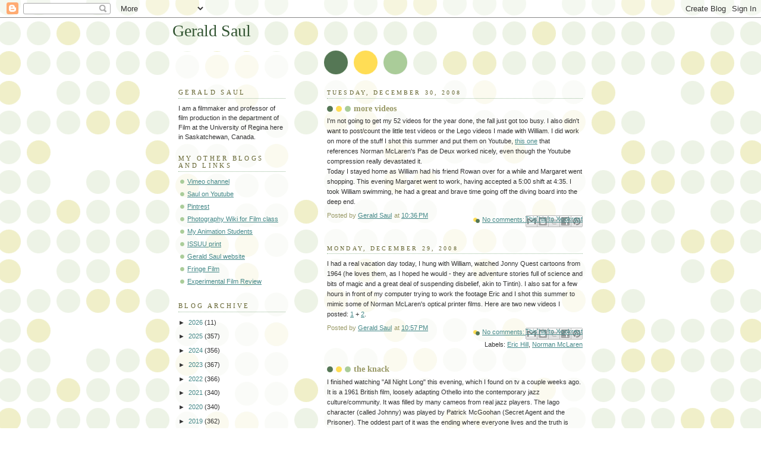

--- FILE ---
content_type: text/html; charset=UTF-8
request_url: https://geraldsaul.blogspot.com/2008/12/
body_size: 28408
content:
<!DOCTYPE html>
<html dir='ltr'>
<head>
<link href='https://www.blogger.com/static/v1/widgets/2944754296-widget_css_bundle.css' rel='stylesheet' type='text/css'/>
<meta content='text/html; charset=UTF-8' http-equiv='Content-Type'/>
<meta content='blogger' name='generator'/>
<link href='https://geraldsaul.blogspot.com/favicon.ico' rel='icon' type='image/x-icon'/>
<link href='http://geraldsaul.blogspot.com/2008/12/' rel='canonical'/>
<link rel="alternate" type="application/atom+xml" title="Gerald Saul - Atom" href="https://geraldsaul.blogspot.com/feeds/posts/default" />
<link rel="alternate" type="application/rss+xml" title="Gerald Saul - RSS" href="https://geraldsaul.blogspot.com/feeds/posts/default?alt=rss" />
<link rel="service.post" type="application/atom+xml" title="Gerald Saul - Atom" href="https://www.blogger.com/feeds/1497034777613280287/posts/default" />
<!--Can't find substitution for tag [blog.ieCssRetrofitLinks]-->
<meta content='A filmmaker blog about cinema, university film students, 16mm and super-8 creative art image making, and Gerald Saul and his family.' name='description'/>
<meta content='http://geraldsaul.blogspot.com/2008/12/' property='og:url'/>
<meta content='Gerald Saul' property='og:title'/>
<meta content='A filmmaker blog about cinema, university film students, 16mm and super-8 creative art image making, and Gerald Saul and his family.' property='og:description'/>
<title>Gerald Saul: December 2008</title>
<style id='page-skin-1' type='text/css'><!--
/*
-----------------------------------------------
Blogger Template Style
Name:     Dots
Date:     24 Feb 2004
Updated by: Blogger Team
----------------------------------------------- */
body {
margin: 0px 0px 0px 0px;
background:#fff url("https://resources.blogblog.com/blogblog/data/dots/bg_dots.gif");
background-position: 50% 31px;
text-align:center;
font:x-small Verdana, Arial, Sans-serif;
color:#333333;
font-size/* */:/**/small;
font-size: /**/small;
}
/* Page Structure
----------------------------------------------- */
#outer-wrapper {
background:url("https://resources.blogblog.com/blogblog/data/dots/bg_3dots.gif") no-repeat 250px 50px;
width:700px;
margin:0 auto;
text-align:left;
font:normal normal 100% Verdana,Arial,Sans-Serif;
}
#header-wrapper {
display: none;
}
#main-wrapper {
width:450px;
float:right;
padding:100px 0 20px;
font-size:85%;
word-wrap: break-word; /* fix for long text breaking sidebar float in IE */
overflow: hidden;     /* fix for long non-text content breaking IE sidebar float */
}
#main {
background:url("https://resources.blogblog.com/blogblog/data/dots/bg_dots2.gif") -100px -100px;
padding:20px 10px 15px;
}
#sidebar-wrapper {
width:200px;
float:left;
font-size:85%;
padding-bottom:20px;
word-wrap: break-word; /* fix for long text breaking sidebar float in IE */
overflow: hidden;     /* fix for long non-text content breaking IE sidebar float */
}
#sidebar {
background:url("https://resources.blogblog.com/blogblog/data/dots/bg_dots2.gif") 150px -50px;
padding:40px 10px 15px;
width:200px;
width/* */:/**/180px;
width: /**/180px;
}
/* Title & Description
----------------------------------------------- */
.Header h1 {
margin:0 0 .5em;
line-height: 1.4em;
font: normal normal 250% Georgia,Serif;
color: #335533;
}
.Header h1 a {
color:#335533;
text-decoration:none;
}
.Header .description {
margin:0 0 1.75em;
color: #999966;
font: normal normal 100% Verdana, Arial, Sans-Serif;
}
/* Links
----------------------------------------------- */
a:link {
color:#448888;
}
a:visited {
color:#888855;
}
a:hover {
color:#888855;
}
a img {
border-width:0;
}
/* Posts
----------------------------------------------- */
h2.date-header {
margin:0 0 .75em;
padding-bottom:.35em;
border-bottom:1px dotted #99bb99;
text-transform:uppercase;
letter-spacing:.3em;
color: #666633;
font: normal normal 95% Georgia, Serif;
}
.post {
margin:0 0 2.5em;
}
.post h3 {
margin:.25em 0;
line-height: 1.4em;
font: normal normal 100% Georgia,Serif;
font-size: 130%;
font-weight: bold;
color:#999966;
background:url("https://resources.blogblog.com/blogblog/data/dots/bg_post_title_left.gif") no-repeat left .25em;
padding:0 0 1px 45px;
}
.post h3 a {
text-decoration:none;
color: #999966;
}
.post h3 a:hover {
color: #333333;
}
.post-body {
margin:0 0 .75em;
line-height:1.6em;
}
.post-body blockquote {
line-height:1.3em;
}
.post-footer {
margin:0;
}
.uncustomized-post-template .post-footer {
text-align: right;
}
.uncustomized-post-template .post-author,
.uncustomized-post-template .post-timestamp {
display: block;
float: left;
margin-right: 4px;
text-align: left;
}
.post-author, .post-timestamp {
color:#999966;
}
a.comment-link {
/* IE5.0/Win doesn't apply padding to inline elements,
so we hide these two declarations from it */
background/* */:/**/url("https://resources.blogblog.com/blogblog/data/dots/icon_comment_left.gif") no-repeat left .25em;
padding-left:15px;
}
html>body a.comment-link {
/* Respecified, for IE5/Mac's benefit */
background:url("https://resources.blogblog.com/blogblog/data/dots/icon_comment_left.gif") no-repeat left .25em;
padding-left:15px;
}
.post img, table.tr-caption-container {
margin:0 0 5px 0;
padding:4px;
border:1px solid #99bb99;
}
.tr-caption-container img {
border: none;
margin: 0;
padding: 0;
}
.feed-links {
clear: both;
line-height: 2.5em;
}
#blog-pager-newer-link {
float: left;
}
#blog-pager-older-link {
float: right;
}
#blog-pager {
text-align: center;
}
/* Comments
----------------------------------------------- */
#comments {
margin:0;
}
#comments h4 {
margin:0 0 10px;
border-top:1px dotted #99bb99;
padding-top:.5em;
line-height: 1.4em;
font: bold 110% Georgia,Serif;
color:#333;
}
#comments-block {
line-height:1.6em;
}
.comment-author {
background:url("https://resources.blogblog.com/blogblog/data/dots/icon_comment_left.gif") no-repeat 2px .35em;
margin:.5em 0 0;
padding-top: 0;
padding-bottom:0;
padding-left:20px;
padding-right:20px;
font-weight:bold;
}
.comment-body {
margin:0;
padding-top: 0;
padding-bottom:0;
padding-left:20px;
padding-right:20px;
}
.comment-body p {
margin:0 0 .5em;
}
.comment-footer {
margin:0 0 .5em;
padding:0 0 .75em 20px;
padding-top: 0;
padding-bottom:.75em;
padding-left:20px;
padding-right:0;
color:#996;
}
.comment-footer a:link {
color:#996;
}
.deleted-comment {
font-style:italic;
color:gray;
}
/* More Sidebar Content
----------------------------------------------- */
.sidebar h2 {
margin:2em 0 .75em;
padding-bottom:.35em;
border-bottom:1px dotted #99bb99;
line-height: 1.4em;
font-size: 95%;
font: normal normal 100% Georgia,Serif;
text-transform:uppercase;
letter-spacing:.3em;
color:#666633;
}
.sidebar p {
margin:0 0 .75em;
line-height:1.6em;
}
.sidebar ul {
list-style:none;
margin:.5em 0;
padding:0 0px;
}
.sidebar .widget {
margin: .5em 0 1em;
padding: 0 0px;
line-height: 1.5em;
}
.main .widget {
padding-bottom: 1em;
}
.sidebar ul li {
background:url("https://resources.blogblog.com/blogblog/data/dots/bullet.gif") no-repeat 3px .45em;
margin:0;
padding-top: 0;
padding-bottom:5px;
padding-left:15px;
padding-right:0;
}
.sidebar p {
margin:0 0 .6em;
}
/* Profile
----------------------------------------------- */
.profile-datablock {
margin: 0 0 1em;
}
.profile-img {
float: left;
margin-top: 0;
margin-bottom:5px;
margin-left:0;
margin-right:8px;
border: 4px solid #cc9;
}
.profile-data {
margin: 0;
line-height: 1.5em;
}
.profile-textblock {
clear: left;
margin-left: 0;
}
/* Footer
----------------------------------------------- */
#footer {
clear:both;
padding:15px 0 0;
}
#footer p {
margin:0;
}
/* Page structure tweaks for layout editor wireframe */
body#layout #sidebar, body#layout #main,
body#layout #main-wrapper,
body#layout #outer-wrapper,
body#layout #sidebar-wrapper {
padding: 0;
}
body#layout #sidebar, body#layout #sidebar-wrapper {
padding: 0;
width: 240px;
}

--></style>
<link href='https://www.blogger.com/dyn-css/authorization.css?targetBlogID=1497034777613280287&amp;zx=a2d99801-c2a6-45f8-9db2-f1dcc7105a40' media='none' onload='if(media!=&#39;all&#39;)media=&#39;all&#39;' rel='stylesheet'/><noscript><link href='https://www.blogger.com/dyn-css/authorization.css?targetBlogID=1497034777613280287&amp;zx=a2d99801-c2a6-45f8-9db2-f1dcc7105a40' rel='stylesheet'/></noscript>
<meta name='google-adsense-platform-account' content='ca-host-pub-1556223355139109'/>
<meta name='google-adsense-platform-domain' content='blogspot.com'/>

</head>
<body>
<div class='navbar section' id='navbar'><div class='widget Navbar' data-version='1' id='Navbar1'><script type="text/javascript">
    function setAttributeOnload(object, attribute, val) {
      if(window.addEventListener) {
        window.addEventListener('load',
          function(){ object[attribute] = val; }, false);
      } else {
        window.attachEvent('onload', function(){ object[attribute] = val; });
      }
    }
  </script>
<div id="navbar-iframe-container"></div>
<script type="text/javascript" src="https://apis.google.com/js/platform.js"></script>
<script type="text/javascript">
      gapi.load("gapi.iframes:gapi.iframes.style.bubble", function() {
        if (gapi.iframes && gapi.iframes.getContext) {
          gapi.iframes.getContext().openChild({
              url: 'https://www.blogger.com/navbar/1497034777613280287?origin\x3dhttps://geraldsaul.blogspot.com',
              where: document.getElementById("navbar-iframe-container"),
              id: "navbar-iframe"
          });
        }
      });
    </script><script type="text/javascript">
(function() {
var script = document.createElement('script');
script.type = 'text/javascript';
script.src = '//pagead2.googlesyndication.com/pagead/js/google_top_exp.js';
var head = document.getElementsByTagName('head')[0];
if (head) {
head.appendChild(script);
}})();
</script>
</div></div>
<div id='outer-wrapper'><div id='wrap2'>
<!-- skip links for text browsers -->
<span id='skiplinks' style='display:none;'>
<a href='#main'>skip to main </a> |
      <a href='#sidebar'>skip to sidebar</a>
</span>
<div id='content-wrapper'>
<div id='crosscol-wrapper' style='text-align:center'>
<div class='crosscol no-items section' id='crosscol'></div>
</div>
<div id='main-wrapper'>
<div class='main section' id='main'><div class='widget Blog' data-version='1' id='Blog1'>
<div class='blog-posts hfeed'>

          <div class="date-outer">
        
<h2 class='date-header'><span>Tuesday, December 30, 2008</span></h2>

          <div class="date-posts">
        
<div class='post-outer'>
<div class='post hentry uncustomized-post-template' itemprop='blogPost' itemscope='itemscope' itemtype='http://schema.org/BlogPosting'>
<meta content='1497034777613280287' itemprop='blogId'/>
<meta content='2866812671505115753' itemprop='postId'/>
<a name='2866812671505115753'></a>
<h3 class='post-title entry-title' itemprop='name'>
<a href='https://geraldsaul.blogspot.com/2008/12/more-videos.html'>more videos</a>
</h3>
<div class='post-header'>
<div class='post-header-line-1'></div>
</div>
<div class='post-body entry-content' id='post-body-2866812671505115753' itemprop='articleBody'>
I'm not going to get my 52 videos for the year done, the fall just got too busy. I also didn't want to post/count the little test videos or the Lego videos I made with William. I did work on more of the stuff I shot this summer and put them on Youtube, <a href="//www.youtube.com/watch?v=_S088dvlts8&amp;feature=channel_page">this one</a> that references Norman McLaren's Pas de Deux worked nicely, even though the Youtube compression really devastated it.<br />Today I stayed home as William had his friend Rowan over for a while and Margaret went shopping. This evening Margaret went to work, having accepted a 5:00 shift at 4:35. I took William swimming, he had a great and brave time going off the diving board into the deep end.
<div style='clear: both;'></div>
</div>
<div class='post-footer'>
<div class='post-footer-line post-footer-line-1'>
<span class='post-author vcard'>
Posted by
<span class='fn' itemprop='author' itemscope='itemscope' itemtype='http://schema.org/Person'>
<meta content='https://www.blogger.com/profile/02353418453407041198' itemprop='url'/>
<a class='g-profile' href='https://www.blogger.com/profile/02353418453407041198' rel='author' title='author profile'>
<span itemprop='name'>Gerald Saul</span>
</a>
</span>
</span>
<span class='post-timestamp'>
at
<meta content='http://geraldsaul.blogspot.com/2008/12/more-videos.html' itemprop='url'/>
<a class='timestamp-link' href='https://geraldsaul.blogspot.com/2008/12/more-videos.html' rel='bookmark' title='permanent link'><abbr class='published' itemprop='datePublished' title='2008-12-30T22:36:00-06:00'>10:36&#8239;PM</abbr></a>
</span>
<span class='post-comment-link'>
<a class='comment-link' href='https://www.blogger.com/comment/fullpage/post/1497034777613280287/2866812671505115753' onclick=''>
No comments:
  </a>
</span>
<span class='post-icons'>
<span class='item-control blog-admin pid-419190984'>
<a href='https://www.blogger.com/post-edit.g?blogID=1497034777613280287&postID=2866812671505115753&from=pencil' title='Edit Post'>
<img alt='' class='icon-action' height='18' src='https://resources.blogblog.com/img/icon18_edit_allbkg.gif' width='18'/>
</a>
</span>
</span>
<div class='post-share-buttons goog-inline-block'>
<a class='goog-inline-block share-button sb-email' href='https://www.blogger.com/share-post.g?blogID=1497034777613280287&postID=2866812671505115753&target=email' target='_blank' title='Email This'><span class='share-button-link-text'>Email This</span></a><a class='goog-inline-block share-button sb-blog' href='https://www.blogger.com/share-post.g?blogID=1497034777613280287&postID=2866812671505115753&target=blog' onclick='window.open(this.href, "_blank", "height=270,width=475"); return false;' target='_blank' title='BlogThis!'><span class='share-button-link-text'>BlogThis!</span></a><a class='goog-inline-block share-button sb-twitter' href='https://www.blogger.com/share-post.g?blogID=1497034777613280287&postID=2866812671505115753&target=twitter' target='_blank' title='Share to X'><span class='share-button-link-text'>Share to X</span></a><a class='goog-inline-block share-button sb-facebook' href='https://www.blogger.com/share-post.g?blogID=1497034777613280287&postID=2866812671505115753&target=facebook' onclick='window.open(this.href, "_blank", "height=430,width=640"); return false;' target='_blank' title='Share to Facebook'><span class='share-button-link-text'>Share to Facebook</span></a><a class='goog-inline-block share-button sb-pinterest' href='https://www.blogger.com/share-post.g?blogID=1497034777613280287&postID=2866812671505115753&target=pinterest' target='_blank' title='Share to Pinterest'><span class='share-button-link-text'>Share to Pinterest</span></a>
</div>
</div>
<div class='post-footer-line post-footer-line-2'>
<span class='post-labels'>
</span>
</div>
<div class='post-footer-line post-footer-line-3'>
<span class='post-location'>
</span>
</div>
</div>
</div>
</div>

          </div></div>
        

          <div class="date-outer">
        
<h2 class='date-header'><span>Monday, December 29, 2008</span></h2>

          <div class="date-posts">
        
<div class='post-outer'>
<div class='post hentry uncustomized-post-template' itemprop='blogPost' itemscope='itemscope' itemtype='http://schema.org/BlogPosting'>
<meta content='1497034777613280287' itemprop='blogId'/>
<meta content='4377025445245055724' itemprop='postId'/>
<a name='4377025445245055724'></a>
<div class='post-header'>
<div class='post-header-line-1'></div>
</div>
<div class='post-body entry-content' id='post-body-4377025445245055724' itemprop='articleBody'>
I had a real vacation day today, I hung with William, watched Jonny Quest cartoons from 1964 (he loves them, as I hoped he would - they are adventure stories full of science and bits of magic and a great deal of suspending disbelief, akin to Tintin). I also sat for a few hours in front of my computer trying to work the footage Eric and I shot this summer to mimic some of Norman McLaren's optical printer films. Here are two new videos I posted: <a href="//www.youtube.com/watch?v=FfB-8jAkOGc&amp;feature=channel_page">1</a> + <a href="//www.youtube.com/watch?v=2s47fFAh4Ew&amp;feature=channel">2</a>.
<div style='clear: both;'></div>
</div>
<div class='post-footer'>
<div class='post-footer-line post-footer-line-1'>
<span class='post-author vcard'>
Posted by
<span class='fn' itemprop='author' itemscope='itemscope' itemtype='http://schema.org/Person'>
<meta content='https://www.blogger.com/profile/02353418453407041198' itemprop='url'/>
<a class='g-profile' href='https://www.blogger.com/profile/02353418453407041198' rel='author' title='author profile'>
<span itemprop='name'>Gerald Saul</span>
</a>
</span>
</span>
<span class='post-timestamp'>
at
<meta content='http://geraldsaul.blogspot.com/2008/12/i-had-real-vacation-day-today-i-hung.html' itemprop='url'/>
<a class='timestamp-link' href='https://geraldsaul.blogspot.com/2008/12/i-had-real-vacation-day-today-i-hung.html' rel='bookmark' title='permanent link'><abbr class='published' itemprop='datePublished' title='2008-12-29T22:57:00-06:00'>10:57&#8239;PM</abbr></a>
</span>
<span class='post-comment-link'>
<a class='comment-link' href='https://www.blogger.com/comment/fullpage/post/1497034777613280287/4377025445245055724' onclick=''>
No comments:
  </a>
</span>
<span class='post-icons'>
<span class='item-control blog-admin pid-419190984'>
<a href='https://www.blogger.com/post-edit.g?blogID=1497034777613280287&postID=4377025445245055724&from=pencil' title='Edit Post'>
<img alt='' class='icon-action' height='18' src='https://resources.blogblog.com/img/icon18_edit_allbkg.gif' width='18'/>
</a>
</span>
</span>
<div class='post-share-buttons goog-inline-block'>
<a class='goog-inline-block share-button sb-email' href='https://www.blogger.com/share-post.g?blogID=1497034777613280287&postID=4377025445245055724&target=email' target='_blank' title='Email This'><span class='share-button-link-text'>Email This</span></a><a class='goog-inline-block share-button sb-blog' href='https://www.blogger.com/share-post.g?blogID=1497034777613280287&postID=4377025445245055724&target=blog' onclick='window.open(this.href, "_blank", "height=270,width=475"); return false;' target='_blank' title='BlogThis!'><span class='share-button-link-text'>BlogThis!</span></a><a class='goog-inline-block share-button sb-twitter' href='https://www.blogger.com/share-post.g?blogID=1497034777613280287&postID=4377025445245055724&target=twitter' target='_blank' title='Share to X'><span class='share-button-link-text'>Share to X</span></a><a class='goog-inline-block share-button sb-facebook' href='https://www.blogger.com/share-post.g?blogID=1497034777613280287&postID=4377025445245055724&target=facebook' onclick='window.open(this.href, "_blank", "height=430,width=640"); return false;' target='_blank' title='Share to Facebook'><span class='share-button-link-text'>Share to Facebook</span></a><a class='goog-inline-block share-button sb-pinterest' href='https://www.blogger.com/share-post.g?blogID=1497034777613280287&postID=4377025445245055724&target=pinterest' target='_blank' title='Share to Pinterest'><span class='share-button-link-text'>Share to Pinterest</span></a>
</div>
</div>
<div class='post-footer-line post-footer-line-2'>
<span class='post-labels'>
Labels:
<a href='https://geraldsaul.blogspot.com/search/label/Eric%20Hill' rel='tag'>Eric Hill</a>,
<a href='https://geraldsaul.blogspot.com/search/label/Norman%20McLaren' rel='tag'>Norman McLaren</a>
</span>
</div>
<div class='post-footer-line post-footer-line-3'>
<span class='post-location'>
</span>
</div>
</div>
</div>
</div>
<div class='post-outer'>
<div class='post hentry uncustomized-post-template' itemprop='blogPost' itemscope='itemscope' itemtype='http://schema.org/BlogPosting'>
<meta content='1497034777613280287' itemprop='blogId'/>
<meta content='6165288217350689311' itemprop='postId'/>
<a name='6165288217350689311'></a>
<h3 class='post-title entry-title' itemprop='name'>
<a href='https://geraldsaul.blogspot.com/2008/12/knack.html'>the knack</a>
</h3>
<div class='post-header'>
<div class='post-header-line-1'></div>
</div>
<div class='post-body entry-content' id='post-body-6165288217350689311' itemprop='articleBody'>
I finished watching "All Night Long" this evening, which I found on tv a couple weeks ago. It is a 1961 British film, loosely adapting Othello into the contemporary jazz culture/community. It was filled by many cameos from real jazz players. The Iago character (called Johnny) was played by Patrick McGoohan (Secret Agent and the Prisoner). The oddest part of it was the ending where everyone lives and the truth is revealed allowing the status quo to be regained. When I taped it, also also taped the vaguely familiar title "The Knack and How to get it" which was on after it. Surprisingly, it is not only another early 60s British film about angry/confused young men, but is one of Richard Lester's first films. It's got this very cool opening sequence with hundreds of beautiful women lined up on a stairway, moving up to a room with a man one at a time. Plot is thin but style dominates every moment.
<div style='clear: both;'></div>
</div>
<div class='post-footer'>
<div class='post-footer-line post-footer-line-1'>
<span class='post-author vcard'>
Posted by
<span class='fn' itemprop='author' itemscope='itemscope' itemtype='http://schema.org/Person'>
<meta content='https://www.blogger.com/profile/02353418453407041198' itemprop='url'/>
<a class='g-profile' href='https://www.blogger.com/profile/02353418453407041198' rel='author' title='author profile'>
<span itemprop='name'>Gerald Saul</span>
</a>
</span>
</span>
<span class='post-timestamp'>
at
<meta content='http://geraldsaul.blogspot.com/2008/12/knack.html' itemprop='url'/>
<a class='timestamp-link' href='https://geraldsaul.blogspot.com/2008/12/knack.html' rel='bookmark' title='permanent link'><abbr class='published' itemprop='datePublished' title='2008-12-29T00:24:00-06:00'>12:24&#8239;AM</abbr></a>
</span>
<span class='post-comment-link'>
<a class='comment-link' href='https://www.blogger.com/comment/fullpage/post/1497034777613280287/6165288217350689311' onclick=''>
No comments:
  </a>
</span>
<span class='post-icons'>
<span class='item-control blog-admin pid-419190984'>
<a href='https://www.blogger.com/post-edit.g?blogID=1497034777613280287&postID=6165288217350689311&from=pencil' title='Edit Post'>
<img alt='' class='icon-action' height='18' src='https://resources.blogblog.com/img/icon18_edit_allbkg.gif' width='18'/>
</a>
</span>
</span>
<div class='post-share-buttons goog-inline-block'>
<a class='goog-inline-block share-button sb-email' href='https://www.blogger.com/share-post.g?blogID=1497034777613280287&postID=6165288217350689311&target=email' target='_blank' title='Email This'><span class='share-button-link-text'>Email This</span></a><a class='goog-inline-block share-button sb-blog' href='https://www.blogger.com/share-post.g?blogID=1497034777613280287&postID=6165288217350689311&target=blog' onclick='window.open(this.href, "_blank", "height=270,width=475"); return false;' target='_blank' title='BlogThis!'><span class='share-button-link-text'>BlogThis!</span></a><a class='goog-inline-block share-button sb-twitter' href='https://www.blogger.com/share-post.g?blogID=1497034777613280287&postID=6165288217350689311&target=twitter' target='_blank' title='Share to X'><span class='share-button-link-text'>Share to X</span></a><a class='goog-inline-block share-button sb-facebook' href='https://www.blogger.com/share-post.g?blogID=1497034777613280287&postID=6165288217350689311&target=facebook' onclick='window.open(this.href, "_blank", "height=430,width=640"); return false;' target='_blank' title='Share to Facebook'><span class='share-button-link-text'>Share to Facebook</span></a><a class='goog-inline-block share-button sb-pinterest' href='https://www.blogger.com/share-post.g?blogID=1497034777613280287&postID=6165288217350689311&target=pinterest' target='_blank' title='Share to Pinterest'><span class='share-button-link-text'>Share to Pinterest</span></a>
</div>
</div>
<div class='post-footer-line post-footer-line-2'>
<span class='post-labels'>
</span>
</div>
<div class='post-footer-line post-footer-line-3'>
<span class='post-location'>
</span>
</div>
</div>
</div>
</div>

          </div></div>
        

          <div class="date-outer">
        
<h2 class='date-header'><span>Sunday, December 28, 2008</span></h2>

          <div class="date-posts">
        
<div class='post-outer'>
<div class='post hentry uncustomized-post-template' itemprop='blogPost' itemscope='itemscope' itemtype='http://schema.org/BlogPosting'>
<meta content='1497034777613280287' itemprop='blogId'/>
<meta content='1110210949564679063' itemprop='postId'/>
<a name='1110210949564679063'></a>
<h3 class='post-title entry-title' itemprop='name'>
<a href='https://geraldsaul.blogspot.com/2008/12/eartha-kitt.html'>Eartha Kitt</a>
</h3>
<div class='post-header'>
<div class='post-header-line-1'></div>
</div>
<div class='post-body entry-content' id='post-body-1110210949564679063' itemprop='articleBody'>
Eartha Kitt died the other day. We've been listening to "Santa Baby" once or twice per day all month, so this seems all the more tragic. She's also the <a href="http://www.geocities.com/Hollywood/Hills/1391/bpVill-CatwomanEK.html">Catwoman </a>in season 3 of the Adam West Batman series, but William and I haven't watched those ones yet. I  a mistaken impression that Cab Calloway was still alive and celebrating his 101st birthday on Christmas day, but this was not so. We don't listen to very many living singers at Christmastime, and the number is getting smaller and smaller.
<div style='clear: both;'></div>
</div>
<div class='post-footer'>
<div class='post-footer-line post-footer-line-1'>
<span class='post-author vcard'>
Posted by
<span class='fn' itemprop='author' itemscope='itemscope' itemtype='http://schema.org/Person'>
<meta content='https://www.blogger.com/profile/02353418453407041198' itemprop='url'/>
<a class='g-profile' href='https://www.blogger.com/profile/02353418453407041198' rel='author' title='author profile'>
<span itemprop='name'>Gerald Saul</span>
</a>
</span>
</span>
<span class='post-timestamp'>
at
<meta content='http://geraldsaul.blogspot.com/2008/12/eartha-kitt.html' itemprop='url'/>
<a class='timestamp-link' href='https://geraldsaul.blogspot.com/2008/12/eartha-kitt.html' rel='bookmark' title='permanent link'><abbr class='published' itemprop='datePublished' title='2008-12-28T09:30:00-06:00'>9:30&#8239;AM</abbr></a>
</span>
<span class='post-comment-link'>
<a class='comment-link' href='https://www.blogger.com/comment/fullpage/post/1497034777613280287/1110210949564679063' onclick=''>
No comments:
  </a>
</span>
<span class='post-icons'>
<span class='item-control blog-admin pid-419190984'>
<a href='https://www.blogger.com/post-edit.g?blogID=1497034777613280287&postID=1110210949564679063&from=pencil' title='Edit Post'>
<img alt='' class='icon-action' height='18' src='https://resources.blogblog.com/img/icon18_edit_allbkg.gif' width='18'/>
</a>
</span>
</span>
<div class='post-share-buttons goog-inline-block'>
<a class='goog-inline-block share-button sb-email' href='https://www.blogger.com/share-post.g?blogID=1497034777613280287&postID=1110210949564679063&target=email' target='_blank' title='Email This'><span class='share-button-link-text'>Email This</span></a><a class='goog-inline-block share-button sb-blog' href='https://www.blogger.com/share-post.g?blogID=1497034777613280287&postID=1110210949564679063&target=blog' onclick='window.open(this.href, "_blank", "height=270,width=475"); return false;' target='_blank' title='BlogThis!'><span class='share-button-link-text'>BlogThis!</span></a><a class='goog-inline-block share-button sb-twitter' href='https://www.blogger.com/share-post.g?blogID=1497034777613280287&postID=1110210949564679063&target=twitter' target='_blank' title='Share to X'><span class='share-button-link-text'>Share to X</span></a><a class='goog-inline-block share-button sb-facebook' href='https://www.blogger.com/share-post.g?blogID=1497034777613280287&postID=1110210949564679063&target=facebook' onclick='window.open(this.href, "_blank", "height=430,width=640"); return false;' target='_blank' title='Share to Facebook'><span class='share-button-link-text'>Share to Facebook</span></a><a class='goog-inline-block share-button sb-pinterest' href='https://www.blogger.com/share-post.g?blogID=1497034777613280287&postID=1110210949564679063&target=pinterest' target='_blank' title='Share to Pinterest'><span class='share-button-link-text'>Share to Pinterest</span></a>
</div>
</div>
<div class='post-footer-line post-footer-line-2'>
<span class='post-labels'>
</span>
</div>
<div class='post-footer-line post-footer-line-3'>
<span class='post-location'>
</span>
</div>
</div>
</div>
</div>

          </div></div>
        

          <div class="date-outer">
        
<h2 class='date-header'><span>Friday, December 26, 2008</span></h2>

          <div class="date-posts">
        
<div class='post-outer'>
<div class='post hentry uncustomized-post-template' itemprop='blogPost' itemscope='itemscope' itemtype='http://schema.org/BlogPosting'>
<meta content='1497034777613280287' itemprop='blogId'/>
<meta content='3381508017152012297' itemprop='postId'/>
<a name='3381508017152012297'></a>
<h3 class='post-title entry-title' itemprop='name'>
<a href='https://geraldsaul.blogspot.com/2008/12/christmas-day.html'>Christmas day</a>
</h3>
<div class='post-header'>
<div class='post-header-line-1'></div>
</div>
<div class='post-body entry-content' id='post-body-3381508017152012297' itemprop='articleBody'>
I was up late last night setting clues out for hidden presents. I got to sleep for a couple of hours but then woke up and read and watched some tv until William woke up and asked if it was morning. It was 3:30, so I told him it wasn't and I shut off the tv and slept. The audio clip of William reading that I posted yesterday was in William's new clock radio/cd player this morning and woke him when it really was morning. Actually, it just confused him as he though it must be coming from some place else; he'd failed to notice the introduction of new electronics two feet from where he was sleeping. We opened presents; William got some more Lego including two large sets from Santa, and a large set from me, (this on top of two large sets, one from Paul, one from Omi) last night. I got some movies that I'd picked for myself, as well as a nice little camera case I'd not expected and was really happy to get. Later at Grandma's, William scored more Lego and a really great looking telescope from my sister Lori. We tobogganed for a while then went for supper at Lori's where William finally got to play some Lego Batman on a Playstation 3. He's hooked; I'll be hearing a lot more about this in the months to come.
<div style='clear: both;'></div>
</div>
<div class='post-footer'>
<div class='post-footer-line post-footer-line-1'>
<span class='post-author vcard'>
Posted by
<span class='fn' itemprop='author' itemscope='itemscope' itemtype='http://schema.org/Person'>
<meta content='https://www.blogger.com/profile/02353418453407041198' itemprop='url'/>
<a class='g-profile' href='https://www.blogger.com/profile/02353418453407041198' rel='author' title='author profile'>
<span itemprop='name'>Gerald Saul</span>
</a>
</span>
</span>
<span class='post-timestamp'>
at
<meta content='http://geraldsaul.blogspot.com/2008/12/christmas-day.html' itemprop='url'/>
<a class='timestamp-link' href='https://geraldsaul.blogspot.com/2008/12/christmas-day.html' rel='bookmark' title='permanent link'><abbr class='published' itemprop='datePublished' title='2008-12-26T00:05:00-06:00'>12:05&#8239;AM</abbr></a>
</span>
<span class='post-comment-link'>
<a class='comment-link' href='https://www.blogger.com/comment/fullpage/post/1497034777613280287/3381508017152012297' onclick=''>
No comments:
  </a>
</span>
<span class='post-icons'>
<span class='item-control blog-admin pid-419190984'>
<a href='https://www.blogger.com/post-edit.g?blogID=1497034777613280287&postID=3381508017152012297&from=pencil' title='Edit Post'>
<img alt='' class='icon-action' height='18' src='https://resources.blogblog.com/img/icon18_edit_allbkg.gif' width='18'/>
</a>
</span>
</span>
<div class='post-share-buttons goog-inline-block'>
<a class='goog-inline-block share-button sb-email' href='https://www.blogger.com/share-post.g?blogID=1497034777613280287&postID=3381508017152012297&target=email' target='_blank' title='Email This'><span class='share-button-link-text'>Email This</span></a><a class='goog-inline-block share-button sb-blog' href='https://www.blogger.com/share-post.g?blogID=1497034777613280287&postID=3381508017152012297&target=blog' onclick='window.open(this.href, "_blank", "height=270,width=475"); return false;' target='_blank' title='BlogThis!'><span class='share-button-link-text'>BlogThis!</span></a><a class='goog-inline-block share-button sb-twitter' href='https://www.blogger.com/share-post.g?blogID=1497034777613280287&postID=3381508017152012297&target=twitter' target='_blank' title='Share to X'><span class='share-button-link-text'>Share to X</span></a><a class='goog-inline-block share-button sb-facebook' href='https://www.blogger.com/share-post.g?blogID=1497034777613280287&postID=3381508017152012297&target=facebook' onclick='window.open(this.href, "_blank", "height=430,width=640"); return false;' target='_blank' title='Share to Facebook'><span class='share-button-link-text'>Share to Facebook</span></a><a class='goog-inline-block share-button sb-pinterest' href='https://www.blogger.com/share-post.g?blogID=1497034777613280287&postID=3381508017152012297&target=pinterest' target='_blank' title='Share to Pinterest'><span class='share-button-link-text'>Share to Pinterest</span></a>
</div>
</div>
<div class='post-footer-line post-footer-line-2'>
<span class='post-labels'>
</span>
</div>
<div class='post-footer-line post-footer-line-3'>
<span class='post-location'>
</span>
</div>
</div>
</div>
</div>

          </div></div>
        

          <div class="date-outer">
        
<h2 class='date-header'><span>Wednesday, December 24, 2008</span></h2>

          <div class="date-posts">
        
<div class='post-outer'>
<div class='post hentry uncustomized-post-template' itemprop='blogPost' itemscope='itemscope' itemtype='http://schema.org/BlogPosting'>
<meta content='1497034777613280287' itemprop='blogId'/>
<meta content='8181013640937581097' itemprop='postId'/>
<a name='8181013640937581097'></a>
<h3 class='post-title entry-title' itemprop='name'>
<a href='https://geraldsaul.blogspot.com/2008/12/santa-was-rushed.html'>Santa was rushed?</a>
</h3>
<div class='post-header'>
<div class='post-header-line-1'></div>
</div>
<div class='post-body entry-content' id='post-body-8181013640937581097' itemprop='articleBody'>
Christmas eve, William woke up excited and stayed excited all day. This evening we went to Margaret's mother's for the traditional goose and to open presents after desert. William got some great Lego including robotic dino lego from Omi and a brand new 2009 pirate set from Paul. When we got home we encountered a mystery; Santa had left packages but had not looked at the letter William wrote, nor had he eaten the cookies or taken the carrots for the reindeer! Well, it's early to bed at William's insistence, even though it's well past 10. More opening and more Lego in the morning. Here is William reading the night before Christmas to his doll/son before bed (audio only - it's five minutes long):<br /><br /><iframe allowfullscreen="allowfullscreen" class="b-hbp-video b-uploaded" frameborder="0" height="266" id="BLOGGER-video-50c82bee1c4ccfe0-12793" mozallowfullscreen="mozallowfullscreen" src="https://www.blogger.com/video.g?token=AD6v5dx-Y8WeqmKsBUIc8fwpvMr8CTwY5kCbfJ8yNKXal5h76wtI-IpjwX_2Q1TG3gG-4cfxPUXhpzNuxx-eQiY4hLYAbL0FQuo8Mzgfs6GpFlzM5aRx5stKPm8nsG-Kv1zmLpM4tWHv" webkitallowfullscreen="webkitallowfullscreen" width="320"></iframe>
<div style='clear: both;'></div>
</div>
<div class='post-footer'>
<div class='post-footer-line post-footer-line-1'>
<span class='post-author vcard'>
Posted by
<span class='fn' itemprop='author' itemscope='itemscope' itemtype='http://schema.org/Person'>
<meta content='https://www.blogger.com/profile/02353418453407041198' itemprop='url'/>
<a class='g-profile' href='https://www.blogger.com/profile/02353418453407041198' rel='author' title='author profile'>
<span itemprop='name'>Gerald Saul</span>
</a>
</span>
</span>
<span class='post-timestamp'>
at
<meta content='http://geraldsaul.blogspot.com/2008/12/santa-was-rushed.html' itemprop='url'/>
<a class='timestamp-link' href='https://geraldsaul.blogspot.com/2008/12/santa-was-rushed.html' rel='bookmark' title='permanent link'><abbr class='published' itemprop='datePublished' title='2008-12-24T22:10:00-06:00'>10:10&#8239;PM</abbr></a>
</span>
<span class='post-comment-link'>
<a class='comment-link' href='https://www.blogger.com/comment/fullpage/post/1497034777613280287/8181013640937581097' onclick=''>
No comments:
  </a>
</span>
<span class='post-icons'>
<span class='item-control blog-admin pid-419190984'>
<a href='https://www.blogger.com/post-edit.g?blogID=1497034777613280287&postID=8181013640937581097&from=pencil' title='Edit Post'>
<img alt='' class='icon-action' height='18' src='https://resources.blogblog.com/img/icon18_edit_allbkg.gif' width='18'/>
</a>
</span>
</span>
<div class='post-share-buttons goog-inline-block'>
<a class='goog-inline-block share-button sb-email' href='https://www.blogger.com/share-post.g?blogID=1497034777613280287&postID=8181013640937581097&target=email' target='_blank' title='Email This'><span class='share-button-link-text'>Email This</span></a><a class='goog-inline-block share-button sb-blog' href='https://www.blogger.com/share-post.g?blogID=1497034777613280287&postID=8181013640937581097&target=blog' onclick='window.open(this.href, "_blank", "height=270,width=475"); return false;' target='_blank' title='BlogThis!'><span class='share-button-link-text'>BlogThis!</span></a><a class='goog-inline-block share-button sb-twitter' href='https://www.blogger.com/share-post.g?blogID=1497034777613280287&postID=8181013640937581097&target=twitter' target='_blank' title='Share to X'><span class='share-button-link-text'>Share to X</span></a><a class='goog-inline-block share-button sb-facebook' href='https://www.blogger.com/share-post.g?blogID=1497034777613280287&postID=8181013640937581097&target=facebook' onclick='window.open(this.href, "_blank", "height=430,width=640"); return false;' target='_blank' title='Share to Facebook'><span class='share-button-link-text'>Share to Facebook</span></a><a class='goog-inline-block share-button sb-pinterest' href='https://www.blogger.com/share-post.g?blogID=1497034777613280287&postID=8181013640937581097&target=pinterest' target='_blank' title='Share to Pinterest'><span class='share-button-link-text'>Share to Pinterest</span></a>
</div>
</div>
<div class='post-footer-line post-footer-line-2'>
<span class='post-labels'>
</span>
</div>
<div class='post-footer-line post-footer-line-3'>
<span class='post-location'>
</span>
</div>
</div>
</div>
</div>

          </div></div>
        

          <div class="date-outer">
        
<h2 class='date-header'><span>Tuesday, December 23, 2008</span></h2>

          <div class="date-posts">
        
<div class='post-outer'>
<div class='post hentry uncustomized-post-template' itemprop='blogPost' itemscope='itemscope' itemtype='http://schema.org/BlogPosting'>
<meta content='1497034777613280287' itemprop='blogId'/>
<meta content='8788732216749692854' itemprop='postId'/>
<a name='8788732216749692854'></a>
<h3 class='post-title entry-title' itemprop='name'>
<a href='https://geraldsaul.blogspot.com/2008/12/others-successes.html'>others successes</a>
</h3>
<div class='post-header'>
<div class='post-header-line-1'></div>
</div>
<div class='post-body entry-content' id='post-body-8788732216749692854' itemprop='articleBody'>
William had a great long play date at some play centre with Daniel this afternoon, allowing us to get a few last things done and for me to finish a new video for <a href="http://williamloveslego.blogspot.com/2008/12/gadunka.html">William's blog about Gadunka</a>, the Lego Bionicle monster he built yesterday.<br />Margaret is in the new issue of Prairie Dog with her music picks; a Christmas theme of course, since that's pretty much the only music we buy anymore. Check it out.<br />We received a mysterious Batmobile today, chopped by the Joker (who got away as he should in this season). We've not yet tracked down the joker(to thank you of course), but you know who you are .
<div style='clear: both;'></div>
</div>
<div class='post-footer'>
<div class='post-footer-line post-footer-line-1'>
<span class='post-author vcard'>
Posted by
<span class='fn' itemprop='author' itemscope='itemscope' itemtype='http://schema.org/Person'>
<meta content='https://www.blogger.com/profile/02353418453407041198' itemprop='url'/>
<a class='g-profile' href='https://www.blogger.com/profile/02353418453407041198' rel='author' title='author profile'>
<span itemprop='name'>Gerald Saul</span>
</a>
</span>
</span>
<span class='post-timestamp'>
at
<meta content='http://geraldsaul.blogspot.com/2008/12/others-successes.html' itemprop='url'/>
<a class='timestamp-link' href='https://geraldsaul.blogspot.com/2008/12/others-successes.html' rel='bookmark' title='permanent link'><abbr class='published' itemprop='datePublished' title='2008-12-23T19:15:00-06:00'>7:15&#8239;PM</abbr></a>
</span>
<span class='post-comment-link'>
<a class='comment-link' href='https://www.blogger.com/comment/fullpage/post/1497034777613280287/8788732216749692854' onclick=''>
No comments:
  </a>
</span>
<span class='post-icons'>
<span class='item-control blog-admin pid-419190984'>
<a href='https://www.blogger.com/post-edit.g?blogID=1497034777613280287&postID=8788732216749692854&from=pencil' title='Edit Post'>
<img alt='' class='icon-action' height='18' src='https://resources.blogblog.com/img/icon18_edit_allbkg.gif' width='18'/>
</a>
</span>
</span>
<div class='post-share-buttons goog-inline-block'>
<a class='goog-inline-block share-button sb-email' href='https://www.blogger.com/share-post.g?blogID=1497034777613280287&postID=8788732216749692854&target=email' target='_blank' title='Email This'><span class='share-button-link-text'>Email This</span></a><a class='goog-inline-block share-button sb-blog' href='https://www.blogger.com/share-post.g?blogID=1497034777613280287&postID=8788732216749692854&target=blog' onclick='window.open(this.href, "_blank", "height=270,width=475"); return false;' target='_blank' title='BlogThis!'><span class='share-button-link-text'>BlogThis!</span></a><a class='goog-inline-block share-button sb-twitter' href='https://www.blogger.com/share-post.g?blogID=1497034777613280287&postID=8788732216749692854&target=twitter' target='_blank' title='Share to X'><span class='share-button-link-text'>Share to X</span></a><a class='goog-inline-block share-button sb-facebook' href='https://www.blogger.com/share-post.g?blogID=1497034777613280287&postID=8788732216749692854&target=facebook' onclick='window.open(this.href, "_blank", "height=430,width=640"); return false;' target='_blank' title='Share to Facebook'><span class='share-button-link-text'>Share to Facebook</span></a><a class='goog-inline-block share-button sb-pinterest' href='https://www.blogger.com/share-post.g?blogID=1497034777613280287&postID=8788732216749692854&target=pinterest' target='_blank' title='Share to Pinterest'><span class='share-button-link-text'>Share to Pinterest</span></a>
</div>
</div>
<div class='post-footer-line post-footer-line-2'>
<span class='post-labels'>
</span>
</div>
<div class='post-footer-line post-footer-line-3'>
<span class='post-location'>
</span>
</div>
</div>
</div>
</div>
<div class='post-outer'>
<div class='post hentry uncustomized-post-template' itemprop='blogPost' itemscope='itemscope' itemtype='http://schema.org/BlogPosting'>
<meta content='1497034777613280287' itemprop='blogId'/>
<meta content='3940375208216267697' itemprop='postId'/>
<a name='3940375208216267697'></a>
<h3 class='post-title entry-title' itemprop='name'>
<a href='https://geraldsaul.blogspot.com/2008/12/working.html'>working?</a>
</h3>
<div class='post-header'>
<div class='post-header-line-1'></div>
</div>
<div class='post-body entry-content' id='post-body-3940375208216267697' itemprop='articleBody'>
I suppose today was a work day. William is home from school and I didn't actually leave the house, but Chrystene came over and we discussed her film for a few hours. It was mostly me catching up on stuff she's been doing, there's still lots of process left to juggle. William and I built <a href="//www.youtube.com/watch?v=nirZxvYLiek&amp;feature=related">Bionicles </a>all evening while listening to podcasts of Stewart McLean Vinyl Cafe stories. William biuilt Gadunka almost entirely by himself. After Margaret got home from work, William decided he wanted to learn to do cartwheels. Margaret told him he had to eat his apple and go to bed, so he combined the events and did cartwheels while eating his apple. I'm not sure exactly what happened except a cry of anquish (not a scream of pain) and William coming to tell me about a sore tooth. He went to show it to Margaret, wiggled it, and pulled it out! First tooth to be lost in many months. He wrote a long letter to the tooth fairy, taking until at least 10:30. After he was in bed, we wrapped and built Bionicles.
<div style='clear: both;'></div>
</div>
<div class='post-footer'>
<div class='post-footer-line post-footer-line-1'>
<span class='post-author vcard'>
Posted by
<span class='fn' itemprop='author' itemscope='itemscope' itemtype='http://schema.org/Person'>
<meta content='https://www.blogger.com/profile/02353418453407041198' itemprop='url'/>
<a class='g-profile' href='https://www.blogger.com/profile/02353418453407041198' rel='author' title='author profile'>
<span itemprop='name'>Gerald Saul</span>
</a>
</span>
</span>
<span class='post-timestamp'>
at
<meta content='http://geraldsaul.blogspot.com/2008/12/working.html' itemprop='url'/>
<a class='timestamp-link' href='https://geraldsaul.blogspot.com/2008/12/working.html' rel='bookmark' title='permanent link'><abbr class='published' itemprop='datePublished' title='2008-12-23T01:56:00-06:00'>1:56&#8239;AM</abbr></a>
</span>
<span class='post-comment-link'>
<a class='comment-link' href='https://www.blogger.com/comment/fullpage/post/1497034777613280287/3940375208216267697' onclick=''>
No comments:
  </a>
</span>
<span class='post-icons'>
<span class='item-control blog-admin pid-419190984'>
<a href='https://www.blogger.com/post-edit.g?blogID=1497034777613280287&postID=3940375208216267697&from=pencil' title='Edit Post'>
<img alt='' class='icon-action' height='18' src='https://resources.blogblog.com/img/icon18_edit_allbkg.gif' width='18'/>
</a>
</span>
</span>
<div class='post-share-buttons goog-inline-block'>
<a class='goog-inline-block share-button sb-email' href='https://www.blogger.com/share-post.g?blogID=1497034777613280287&postID=3940375208216267697&target=email' target='_blank' title='Email This'><span class='share-button-link-text'>Email This</span></a><a class='goog-inline-block share-button sb-blog' href='https://www.blogger.com/share-post.g?blogID=1497034777613280287&postID=3940375208216267697&target=blog' onclick='window.open(this.href, "_blank", "height=270,width=475"); return false;' target='_blank' title='BlogThis!'><span class='share-button-link-text'>BlogThis!</span></a><a class='goog-inline-block share-button sb-twitter' href='https://www.blogger.com/share-post.g?blogID=1497034777613280287&postID=3940375208216267697&target=twitter' target='_blank' title='Share to X'><span class='share-button-link-text'>Share to X</span></a><a class='goog-inline-block share-button sb-facebook' href='https://www.blogger.com/share-post.g?blogID=1497034777613280287&postID=3940375208216267697&target=facebook' onclick='window.open(this.href, "_blank", "height=430,width=640"); return false;' target='_blank' title='Share to Facebook'><span class='share-button-link-text'>Share to Facebook</span></a><a class='goog-inline-block share-button sb-pinterest' href='https://www.blogger.com/share-post.g?blogID=1497034777613280287&postID=3940375208216267697&target=pinterest' target='_blank' title='Share to Pinterest'><span class='share-button-link-text'>Share to Pinterest</span></a>
</div>
</div>
<div class='post-footer-line post-footer-line-2'>
<span class='post-labels'>
</span>
</div>
<div class='post-footer-line post-footer-line-3'>
<span class='post-location'>
</span>
</div>
</div>
</div>
</div>

          </div></div>
        

          <div class="date-outer">
        
<h2 class='date-header'><span>Sunday, December 21, 2008</span></h2>

          <div class="date-posts">
        
<div class='post-outer'>
<div class='post hentry uncustomized-post-template' itemprop='blogPost' itemscope='itemscope' itemtype='http://schema.org/BlogPosting'>
<meta content='1497034777613280287' itemprop='blogId'/>
<meta content='1646208469912487602' itemprop='postId'/>
<a name='1646208469912487602'></a>
<h3 class='post-title entry-title' itemprop='name'>
<a href='https://geraldsaul.blogspot.com/2008/12/noise-noise-noise.html'>the noise, the noise, the noise</a>
</h3>
<div class='post-header'>
<div class='post-header-line-1'></div>
</div>
<div class='post-body entry-content' id='post-body-1646208469912487602' itemprop='articleBody'>
Do we ever consider how right the Grinch was, the noise really is too much sometimes. William went to a birthday party at Chucky Cheese today, they pipe their obnoxious music everywhere and keep it loud. It is so uncomfortable to adults to be there that I can't understand how they stay it business (...perhaps it's their fine food or affordable prices...?).
<div style='clear: both;'></div>
</div>
<div class='post-footer'>
<div class='post-footer-line post-footer-line-1'>
<span class='post-author vcard'>
Posted by
<span class='fn' itemprop='author' itemscope='itemscope' itemtype='http://schema.org/Person'>
<meta content='https://www.blogger.com/profile/02353418453407041198' itemprop='url'/>
<a class='g-profile' href='https://www.blogger.com/profile/02353418453407041198' rel='author' title='author profile'>
<span itemprop='name'>Gerald Saul</span>
</a>
</span>
</span>
<span class='post-timestamp'>
at
<meta content='http://geraldsaul.blogspot.com/2008/12/noise-noise-noise.html' itemprop='url'/>
<a class='timestamp-link' href='https://geraldsaul.blogspot.com/2008/12/noise-noise-noise.html' rel='bookmark' title='permanent link'><abbr class='published' itemprop='datePublished' title='2008-12-21T23:21:00-06:00'>11:21&#8239;PM</abbr></a>
</span>
<span class='post-comment-link'>
<a class='comment-link' href='https://www.blogger.com/comment/fullpage/post/1497034777613280287/1646208469912487602' onclick=''>
No comments:
  </a>
</span>
<span class='post-icons'>
<span class='item-control blog-admin pid-419190984'>
<a href='https://www.blogger.com/post-edit.g?blogID=1497034777613280287&postID=1646208469912487602&from=pencil' title='Edit Post'>
<img alt='' class='icon-action' height='18' src='https://resources.blogblog.com/img/icon18_edit_allbkg.gif' width='18'/>
</a>
</span>
</span>
<div class='post-share-buttons goog-inline-block'>
<a class='goog-inline-block share-button sb-email' href='https://www.blogger.com/share-post.g?blogID=1497034777613280287&postID=1646208469912487602&target=email' target='_blank' title='Email This'><span class='share-button-link-text'>Email This</span></a><a class='goog-inline-block share-button sb-blog' href='https://www.blogger.com/share-post.g?blogID=1497034777613280287&postID=1646208469912487602&target=blog' onclick='window.open(this.href, "_blank", "height=270,width=475"); return false;' target='_blank' title='BlogThis!'><span class='share-button-link-text'>BlogThis!</span></a><a class='goog-inline-block share-button sb-twitter' href='https://www.blogger.com/share-post.g?blogID=1497034777613280287&postID=1646208469912487602&target=twitter' target='_blank' title='Share to X'><span class='share-button-link-text'>Share to X</span></a><a class='goog-inline-block share-button sb-facebook' href='https://www.blogger.com/share-post.g?blogID=1497034777613280287&postID=1646208469912487602&target=facebook' onclick='window.open(this.href, "_blank", "height=430,width=640"); return false;' target='_blank' title='Share to Facebook'><span class='share-button-link-text'>Share to Facebook</span></a><a class='goog-inline-block share-button sb-pinterest' href='https://www.blogger.com/share-post.g?blogID=1497034777613280287&postID=1646208469912487602&target=pinterest' target='_blank' title='Share to Pinterest'><span class='share-button-link-text'>Share to Pinterest</span></a>
</div>
</div>
<div class='post-footer-line post-footer-line-2'>
<span class='post-labels'>
</span>
</div>
<div class='post-footer-line post-footer-line-3'>
<span class='post-location'>
</span>
</div>
</div>
</div>
</div>

          </div></div>
        

          <div class="date-outer">
        
<h2 class='date-header'><span>Saturday, December 20, 2008</span></h2>

          <div class="date-posts">
        
<div class='post-outer'>
<div class='post hentry uncustomized-post-template' itemprop='blogPost' itemscope='itemscope' itemtype='http://schema.org/BlogPosting'>
<meta content='1497034777613280287' itemprop='blogId'/>
<meta content='807151259898240190' itemprop='postId'/>
<a name='807151259898240190'></a>
<h3 class='post-title entry-title' itemprop='name'>
<a href='https://geraldsaul.blogspot.com/2008/12/like-it-was-1999.html'>like it was 1999</a>
</h3>
<div class='post-header'>
<div class='post-header-line-1'></div>
</div>
<div class='post-body entry-content' id='post-body-807151259898240190' itemprop='articleBody'>
William had his party today, 6 boys (sounded like 60) for 6 hours, with a volume level that rattled my nerves after 15 minutes. Still feeling wrecked, even though the house clean up was relatively easy. Wrapping a few presents tonght.
<div style='clear: both;'></div>
</div>
<div class='post-footer'>
<div class='post-footer-line post-footer-line-1'>
<span class='post-author vcard'>
Posted by
<span class='fn' itemprop='author' itemscope='itemscope' itemtype='http://schema.org/Person'>
<meta content='https://www.blogger.com/profile/02353418453407041198' itemprop='url'/>
<a class='g-profile' href='https://www.blogger.com/profile/02353418453407041198' rel='author' title='author profile'>
<span itemprop='name'>Gerald Saul</span>
</a>
</span>
</span>
<span class='post-timestamp'>
at
<meta content='http://geraldsaul.blogspot.com/2008/12/like-it-was-1999.html' itemprop='url'/>
<a class='timestamp-link' href='https://geraldsaul.blogspot.com/2008/12/like-it-was-1999.html' rel='bookmark' title='permanent link'><abbr class='published' itemprop='datePublished' title='2008-12-20T23:11:00-06:00'>11:11&#8239;PM</abbr></a>
</span>
<span class='post-comment-link'>
<a class='comment-link' href='https://www.blogger.com/comment/fullpage/post/1497034777613280287/807151259898240190' onclick=''>
No comments:
  </a>
</span>
<span class='post-icons'>
<span class='item-control blog-admin pid-419190984'>
<a href='https://www.blogger.com/post-edit.g?blogID=1497034777613280287&postID=807151259898240190&from=pencil' title='Edit Post'>
<img alt='' class='icon-action' height='18' src='https://resources.blogblog.com/img/icon18_edit_allbkg.gif' width='18'/>
</a>
</span>
</span>
<div class='post-share-buttons goog-inline-block'>
<a class='goog-inline-block share-button sb-email' href='https://www.blogger.com/share-post.g?blogID=1497034777613280287&postID=807151259898240190&target=email' target='_blank' title='Email This'><span class='share-button-link-text'>Email This</span></a><a class='goog-inline-block share-button sb-blog' href='https://www.blogger.com/share-post.g?blogID=1497034777613280287&postID=807151259898240190&target=blog' onclick='window.open(this.href, "_blank", "height=270,width=475"); return false;' target='_blank' title='BlogThis!'><span class='share-button-link-text'>BlogThis!</span></a><a class='goog-inline-block share-button sb-twitter' href='https://www.blogger.com/share-post.g?blogID=1497034777613280287&postID=807151259898240190&target=twitter' target='_blank' title='Share to X'><span class='share-button-link-text'>Share to X</span></a><a class='goog-inline-block share-button sb-facebook' href='https://www.blogger.com/share-post.g?blogID=1497034777613280287&postID=807151259898240190&target=facebook' onclick='window.open(this.href, "_blank", "height=430,width=640"); return false;' target='_blank' title='Share to Facebook'><span class='share-button-link-text'>Share to Facebook</span></a><a class='goog-inline-block share-button sb-pinterest' href='https://www.blogger.com/share-post.g?blogID=1497034777613280287&postID=807151259898240190&target=pinterest' target='_blank' title='Share to Pinterest'><span class='share-button-link-text'>Share to Pinterest</span></a>
</div>
</div>
<div class='post-footer-line post-footer-line-2'>
<span class='post-labels'>
</span>
</div>
<div class='post-footer-line post-footer-line-3'>
<span class='post-location'>
</span>
</div>
</div>
</div>
</div>
<div class='post-outer'>
<div class='post hentry uncustomized-post-template' itemprop='blogPost' itemscope='itemscope' itemtype='http://schema.org/BlogPosting'>
<meta content='1497034777613280287' itemprop='blogId'/>
<meta content='4691074597969476713' itemprop='postId'/>
<a name='4691074597969476713'></a>
<h3 class='post-title entry-title' itemprop='name'>
<a href='https://geraldsaul.blogspot.com/2008/12/party-on.html'>party on</a>
</h3>
<div class='post-header'>
<div class='post-header-line-1'></div>
</div>
<div class='post-body entry-content' id='post-body-4691074597969476713' itemprop='articleBody'>
I spent the day mostly at home, doing the must needed clean up before people came over. William wanted to have a party but everyone on his list couldn't come the same day, so we are mostly having people over today and tomorrow. William got out of school at 2:30 so is on vacation now. I baked three different cookies this morning, but am not thrilled about any of them. A lace cookie i had done before didn't work as well because I used walnuts instead of pecans. I think it would actually work better with peanuts, it would become something like peanut brittle, perhaps next time. After the kids left, Paul, William and I sorted Lego and put all the people back together, which sounds like an easy job until you see how many dozens of people he has and how picky he can be about what combinations of heads to bodies to legs to hands to hair/helmet he has. In the morning he'll likely pull half of them apart.
<div style='clear: both;'></div>
</div>
<div class='post-footer'>
<div class='post-footer-line post-footer-line-1'>
<span class='post-author vcard'>
Posted by
<span class='fn' itemprop='author' itemscope='itemscope' itemtype='http://schema.org/Person'>
<meta content='https://www.blogger.com/profile/02353418453407041198' itemprop='url'/>
<a class='g-profile' href='https://www.blogger.com/profile/02353418453407041198' rel='author' title='author profile'>
<span itemprop='name'>Gerald Saul</span>
</a>
</span>
</span>
<span class='post-timestamp'>
at
<meta content='http://geraldsaul.blogspot.com/2008/12/party-on.html' itemprop='url'/>
<a class='timestamp-link' href='https://geraldsaul.blogspot.com/2008/12/party-on.html' rel='bookmark' title='permanent link'><abbr class='published' itemprop='datePublished' title='2008-12-20T00:19:00-06:00'>12:19&#8239;AM</abbr></a>
</span>
<span class='post-comment-link'>
<a class='comment-link' href='https://www.blogger.com/comment/fullpage/post/1497034777613280287/4691074597969476713' onclick=''>
No comments:
  </a>
</span>
<span class='post-icons'>
<span class='item-control blog-admin pid-419190984'>
<a href='https://www.blogger.com/post-edit.g?blogID=1497034777613280287&postID=4691074597969476713&from=pencil' title='Edit Post'>
<img alt='' class='icon-action' height='18' src='https://resources.blogblog.com/img/icon18_edit_allbkg.gif' width='18'/>
</a>
</span>
</span>
<div class='post-share-buttons goog-inline-block'>
<a class='goog-inline-block share-button sb-email' href='https://www.blogger.com/share-post.g?blogID=1497034777613280287&postID=4691074597969476713&target=email' target='_blank' title='Email This'><span class='share-button-link-text'>Email This</span></a><a class='goog-inline-block share-button sb-blog' href='https://www.blogger.com/share-post.g?blogID=1497034777613280287&postID=4691074597969476713&target=blog' onclick='window.open(this.href, "_blank", "height=270,width=475"); return false;' target='_blank' title='BlogThis!'><span class='share-button-link-text'>BlogThis!</span></a><a class='goog-inline-block share-button sb-twitter' href='https://www.blogger.com/share-post.g?blogID=1497034777613280287&postID=4691074597969476713&target=twitter' target='_blank' title='Share to X'><span class='share-button-link-text'>Share to X</span></a><a class='goog-inline-block share-button sb-facebook' href='https://www.blogger.com/share-post.g?blogID=1497034777613280287&postID=4691074597969476713&target=facebook' onclick='window.open(this.href, "_blank", "height=430,width=640"); return false;' target='_blank' title='Share to Facebook'><span class='share-button-link-text'>Share to Facebook</span></a><a class='goog-inline-block share-button sb-pinterest' href='https://www.blogger.com/share-post.g?blogID=1497034777613280287&postID=4691074597969476713&target=pinterest' target='_blank' title='Share to Pinterest'><span class='share-button-link-text'>Share to Pinterest</span></a>
</div>
</div>
<div class='post-footer-line post-footer-line-2'>
<span class='post-labels'>
</span>
</div>
<div class='post-footer-line post-footer-line-3'>
<span class='post-location'>
</span>
</div>
</div>
</div>
</div>

          </div></div>
        

          <div class="date-outer">
        
<h2 class='date-header'><span>Friday, December 19, 2008</span></h2>

          <div class="date-posts">
        
<div class='post-outer'>
<div class='post hentry uncustomized-post-template' itemprop='blogPost' itemscope='itemscope' itemtype='http://schema.org/BlogPosting'>
<meta content='1497034777613280287' itemprop='blogId'/>
<meta content='8259260995318286202' itemprop='postId'/>
<a name='8259260995318286202'></a>
<h3 class='post-title entry-title' itemprop='name'>
<a href='https://geraldsaul.blogspot.com/2008/12/finishing.html'>finishing</a>
</h3>
<div class='post-header'>
<div class='post-header-line-1'></div>
</div>
<div class='post-body entry-content' id='post-body-8259260995318286202' itemprop='articleBody'>
I went to the Filmpool today, spent all day searching film bins for clips of an old film that was accidentally cut for found footage. Had lunch with Kevin in the mall, walked over in sandals from the Filmpool through the walkways; the winter is no wonderland this week. Got my grading in this evening; couldn't let myself feel like I'm on vacation until that was done.  I baked another batch of William's coconut cookies. Margaret and I finished watching season one of the Extras, bloody great stuff, except the part that it took us until 2 am to finish and now we're going to be totally messed up in the morning. Good night.
<div style='clear: both;'></div>
</div>
<div class='post-footer'>
<div class='post-footer-line post-footer-line-1'>
<span class='post-author vcard'>
Posted by
<span class='fn' itemprop='author' itemscope='itemscope' itemtype='http://schema.org/Person'>
<meta content='https://www.blogger.com/profile/02353418453407041198' itemprop='url'/>
<a class='g-profile' href='https://www.blogger.com/profile/02353418453407041198' rel='author' title='author profile'>
<span itemprop='name'>Gerald Saul</span>
</a>
</span>
</span>
<span class='post-timestamp'>
at
<meta content='http://geraldsaul.blogspot.com/2008/12/finishing.html' itemprop='url'/>
<a class='timestamp-link' href='https://geraldsaul.blogspot.com/2008/12/finishing.html' rel='bookmark' title='permanent link'><abbr class='published' itemprop='datePublished' title='2008-12-19T02:09:00-06:00'>2:09&#8239;AM</abbr></a>
</span>
<span class='post-comment-link'>
<a class='comment-link' href='https://www.blogger.com/comment/fullpage/post/1497034777613280287/8259260995318286202' onclick=''>
No comments:
  </a>
</span>
<span class='post-icons'>
<span class='item-control blog-admin pid-419190984'>
<a href='https://www.blogger.com/post-edit.g?blogID=1497034777613280287&postID=8259260995318286202&from=pencil' title='Edit Post'>
<img alt='' class='icon-action' height='18' src='https://resources.blogblog.com/img/icon18_edit_allbkg.gif' width='18'/>
</a>
</span>
</span>
<div class='post-share-buttons goog-inline-block'>
<a class='goog-inline-block share-button sb-email' href='https://www.blogger.com/share-post.g?blogID=1497034777613280287&postID=8259260995318286202&target=email' target='_blank' title='Email This'><span class='share-button-link-text'>Email This</span></a><a class='goog-inline-block share-button sb-blog' href='https://www.blogger.com/share-post.g?blogID=1497034777613280287&postID=8259260995318286202&target=blog' onclick='window.open(this.href, "_blank", "height=270,width=475"); return false;' target='_blank' title='BlogThis!'><span class='share-button-link-text'>BlogThis!</span></a><a class='goog-inline-block share-button sb-twitter' href='https://www.blogger.com/share-post.g?blogID=1497034777613280287&postID=8259260995318286202&target=twitter' target='_blank' title='Share to X'><span class='share-button-link-text'>Share to X</span></a><a class='goog-inline-block share-button sb-facebook' href='https://www.blogger.com/share-post.g?blogID=1497034777613280287&postID=8259260995318286202&target=facebook' onclick='window.open(this.href, "_blank", "height=430,width=640"); return false;' target='_blank' title='Share to Facebook'><span class='share-button-link-text'>Share to Facebook</span></a><a class='goog-inline-block share-button sb-pinterest' href='https://www.blogger.com/share-post.g?blogID=1497034777613280287&postID=8259260995318286202&target=pinterest' target='_blank' title='Share to Pinterest'><span class='share-button-link-text'>Share to Pinterest</span></a>
</div>
</div>
<div class='post-footer-line post-footer-line-2'>
<span class='post-labels'>
</span>
</div>
<div class='post-footer-line post-footer-line-3'>
<span class='post-location'>
</span>
</div>
</div>
</div>
</div>

          </div></div>
        

          <div class="date-outer">
        
<h2 class='date-header'><span>Wednesday, December 17, 2008</span></h2>

          <div class="date-posts">
        
<div class='post-outer'>
<div class='post hentry uncustomized-post-template' itemprop='blogPost' itemscope='itemscope' itemtype='http://schema.org/BlogPosting'>
<meta content='1497034777613280287' itemprop='blogId'/>
<meta content='7295930524223833817' itemprop='postId'/>
<a name='7295930524223833817'></a>
<h3 class='post-title entry-title' itemprop='name'>
<a href='https://geraldsaul.blogspot.com/2008/12/is-it-clear.html'>is it clear?</a>
</h3>
<div class='post-header'>
<div class='post-header-line-1'></div>
</div>
<div class='post-body entry-content' id='post-body-7295930524223833817' itemprop='articleBody'>
I was writing some memo-like documents yesterday and got thinking about transparency. This is the "new" word to use as your demand to know everyone else s secrets. If you want to know how much the budget is for other units in your business/organization or the reason one person was hired and another wasn't, or how much your boss spends on lunch, you say that the information must be shared in the interest of transparency. No boss dares to say that they don't want transparency, since it is supposed to be good and democratic, but I doubt that one in a hundred bosses really do want transparency, except in cases where they can use it as a tool. Everyone says that they want transparecy because the opposite of it is is believed to be blindness and ignorance. However, once the floodgates of transparency are opened, then each person has the responsibiltiy of actively studying and assiting with all of the information they are given. With great information comes great amount of responsing. Transparency is intellectual nudism.
<div style='clear: both;'></div>
</div>
<div class='post-footer'>
<div class='post-footer-line post-footer-line-1'>
<span class='post-author vcard'>
Posted by
<span class='fn' itemprop='author' itemscope='itemscope' itemtype='http://schema.org/Person'>
<meta content='https://www.blogger.com/profile/02353418453407041198' itemprop='url'/>
<a class='g-profile' href='https://www.blogger.com/profile/02353418453407041198' rel='author' title='author profile'>
<span itemprop='name'>Gerald Saul</span>
</a>
</span>
</span>
<span class='post-timestamp'>
at
<meta content='http://geraldsaul.blogspot.com/2008/12/is-it-clear.html' itemprop='url'/>
<a class='timestamp-link' href='https://geraldsaul.blogspot.com/2008/12/is-it-clear.html' rel='bookmark' title='permanent link'><abbr class='published' itemprop='datePublished' title='2008-12-17T19:56:00-06:00'>7:56&#8239;PM</abbr></a>
</span>
<span class='post-comment-link'>
<a class='comment-link' href='https://www.blogger.com/comment/fullpage/post/1497034777613280287/7295930524223833817' onclick=''>
No comments:
  </a>
</span>
<span class='post-icons'>
<span class='item-control blog-admin pid-419190984'>
<a href='https://www.blogger.com/post-edit.g?blogID=1497034777613280287&postID=7295930524223833817&from=pencil' title='Edit Post'>
<img alt='' class='icon-action' height='18' src='https://resources.blogblog.com/img/icon18_edit_allbkg.gif' width='18'/>
</a>
</span>
</span>
<div class='post-share-buttons goog-inline-block'>
<a class='goog-inline-block share-button sb-email' href='https://www.blogger.com/share-post.g?blogID=1497034777613280287&postID=7295930524223833817&target=email' target='_blank' title='Email This'><span class='share-button-link-text'>Email This</span></a><a class='goog-inline-block share-button sb-blog' href='https://www.blogger.com/share-post.g?blogID=1497034777613280287&postID=7295930524223833817&target=blog' onclick='window.open(this.href, "_blank", "height=270,width=475"); return false;' target='_blank' title='BlogThis!'><span class='share-button-link-text'>BlogThis!</span></a><a class='goog-inline-block share-button sb-twitter' href='https://www.blogger.com/share-post.g?blogID=1497034777613280287&postID=7295930524223833817&target=twitter' target='_blank' title='Share to X'><span class='share-button-link-text'>Share to X</span></a><a class='goog-inline-block share-button sb-facebook' href='https://www.blogger.com/share-post.g?blogID=1497034777613280287&postID=7295930524223833817&target=facebook' onclick='window.open(this.href, "_blank", "height=430,width=640"); return false;' target='_blank' title='Share to Facebook'><span class='share-button-link-text'>Share to Facebook</span></a><a class='goog-inline-block share-button sb-pinterest' href='https://www.blogger.com/share-post.g?blogID=1497034777613280287&postID=7295930524223833817&target=pinterest' target='_blank' title='Share to Pinterest'><span class='share-button-link-text'>Share to Pinterest</span></a>
</div>
</div>
<div class='post-footer-line post-footer-line-2'>
<span class='post-labels'>
</span>
</div>
<div class='post-footer-line post-footer-line-3'>
<span class='post-location'>
</span>
</div>
</div>
</div>
</div>

          </div></div>
        

          <div class="date-outer">
        
<h2 class='date-header'><span>Tuesday, December 16, 2008</span></h2>

          <div class="date-posts">
        
<div class='post-outer'>
<div class='post hentry uncustomized-post-template' itemprop='blogPost' itemscope='itemscope' itemtype='http://schema.org/BlogPosting'>
<meta content='1497034777613280287' itemprop='blogId'/>
<meta content='6493197118190139684' itemprop='postId'/>
<a name='6493197118190139684'></a>
<h3 class='post-title entry-title' itemprop='name'>
<a href='https://geraldsaul.blogspot.com/2008/12/fear-poor.html'>fear the poor</a>
</h3>
<div class='post-header'>
<div class='post-header-line-1'></div>
</div>
<div class='post-body entry-content' id='post-body-6493197118190139684' itemprop='articleBody'>
Margaret just found out that the rumor of Calgary library cards having an annual fee is true. I think the root of this comes from two directions, a resentment that someone might get something for free that property owners put a dollar per month towards, and a fear that poor people will be unable to contain their animalistic ways and must be excluded from public places such as libraries where people who can afford free books want to read peacefully.  Putting such a levy in place was probably easy, taking it away will evoke all of these fears so might never happen.
<div style='clear: both;'></div>
</div>
<div class='post-footer'>
<div class='post-footer-line post-footer-line-1'>
<span class='post-author vcard'>
Posted by
<span class='fn' itemprop='author' itemscope='itemscope' itemtype='http://schema.org/Person'>
<meta content='https://www.blogger.com/profile/02353418453407041198' itemprop='url'/>
<a class='g-profile' href='https://www.blogger.com/profile/02353418453407041198' rel='author' title='author profile'>
<span itemprop='name'>Gerald Saul</span>
</a>
</span>
</span>
<span class='post-timestamp'>
at
<meta content='http://geraldsaul.blogspot.com/2008/12/fear-poor.html' itemprop='url'/>
<a class='timestamp-link' href='https://geraldsaul.blogspot.com/2008/12/fear-poor.html' rel='bookmark' title='permanent link'><abbr class='published' itemprop='datePublished' title='2008-12-16T21:31:00-06:00'>9:31&#8239;PM</abbr></a>
</span>
<span class='post-comment-link'>
<a class='comment-link' href='https://www.blogger.com/comment/fullpage/post/1497034777613280287/6493197118190139684' onclick=''>
No comments:
  </a>
</span>
<span class='post-icons'>
<span class='item-control blog-admin pid-419190984'>
<a href='https://www.blogger.com/post-edit.g?blogID=1497034777613280287&postID=6493197118190139684&from=pencil' title='Edit Post'>
<img alt='' class='icon-action' height='18' src='https://resources.blogblog.com/img/icon18_edit_allbkg.gif' width='18'/>
</a>
</span>
</span>
<div class='post-share-buttons goog-inline-block'>
<a class='goog-inline-block share-button sb-email' href='https://www.blogger.com/share-post.g?blogID=1497034777613280287&postID=6493197118190139684&target=email' target='_blank' title='Email This'><span class='share-button-link-text'>Email This</span></a><a class='goog-inline-block share-button sb-blog' href='https://www.blogger.com/share-post.g?blogID=1497034777613280287&postID=6493197118190139684&target=blog' onclick='window.open(this.href, "_blank", "height=270,width=475"); return false;' target='_blank' title='BlogThis!'><span class='share-button-link-text'>BlogThis!</span></a><a class='goog-inline-block share-button sb-twitter' href='https://www.blogger.com/share-post.g?blogID=1497034777613280287&postID=6493197118190139684&target=twitter' target='_blank' title='Share to X'><span class='share-button-link-text'>Share to X</span></a><a class='goog-inline-block share-button sb-facebook' href='https://www.blogger.com/share-post.g?blogID=1497034777613280287&postID=6493197118190139684&target=facebook' onclick='window.open(this.href, "_blank", "height=430,width=640"); return false;' target='_blank' title='Share to Facebook'><span class='share-button-link-text'>Share to Facebook</span></a><a class='goog-inline-block share-button sb-pinterest' href='https://www.blogger.com/share-post.g?blogID=1497034777613280287&postID=6493197118190139684&target=pinterest' target='_blank' title='Share to Pinterest'><span class='share-button-link-text'>Share to Pinterest</span></a>
</div>
</div>
<div class='post-footer-line post-footer-line-2'>
<span class='post-labels'>
</span>
</div>
<div class='post-footer-line post-footer-line-3'>
<span class='post-location'>
</span>
</div>
</div>
</div>
</div>

          </div></div>
        

          <div class="date-outer">
        
<h2 class='date-header'><span>Monday, December 15, 2008</span></h2>

          <div class="date-posts">
        
<div class='post-outer'>
<div class='post hentry uncustomized-post-template' itemprop='blogPost' itemscope='itemscope' itemtype='http://schema.org/BlogPosting'>
<meta content='1497034777613280287' itemprop='blogId'/>
<meta content='2207811659185335059' itemprop='postId'/>
<a name='2207811659185335059'></a>
<h3 class='post-title entry-title' itemprop='name'>
<a href='https://geraldsaul.blogspot.com/2008/12/rock-my-night-away.html'>rock my night away</a>
</h3>
<div class='post-header'>
<div class='post-header-line-1'></div>
</div>
<div class='post-body entry-content' id='post-body-2207811659185335059' itemprop='articleBody'>
This evening was William's Christmas concert, he was in the back row. Margaret heard from his teacher today that he demonstrated that he knew the words at the rehearsal today for the first time; previously he stood mute, not even pretending. I figure he was saving it for the big performance, or for when the camera was on.<br /><iframe allowfullscreen="allowfullscreen" class="b-hbp-video b-uploaded" frameborder="0" height="266" id="BLOGGER-video-511b94f38def570f-1362" mozallowfullscreen="mozallowfullscreen" src="https://www.blogger.com/video.g?token=AD6v5dxiJsim90hxO76Xe0yDFzyoq7JbSXEfYnS-eE7soXGQfxxEPPrCCUUn8xvbuHJNLZbziljcs7JoLv2W00b1A1YDEeSBb9ZDqoCb7B7uyv_6faToTG4KCkavZYWMUCWVHvoh28I" webkitallowfullscreen="webkitallowfullscreen" width="320"></iframe>
<div style='clear: both;'></div>
</div>
<div class='post-footer'>
<div class='post-footer-line post-footer-line-1'>
<span class='post-author vcard'>
Posted by
<span class='fn' itemprop='author' itemscope='itemscope' itemtype='http://schema.org/Person'>
<meta content='https://www.blogger.com/profile/02353418453407041198' itemprop='url'/>
<a class='g-profile' href='https://www.blogger.com/profile/02353418453407041198' rel='author' title='author profile'>
<span itemprop='name'>Gerald Saul</span>
</a>
</span>
</span>
<span class='post-timestamp'>
at
<meta content='http://geraldsaul.blogspot.com/2008/12/rock-my-night-away.html' itemprop='url'/>
<a class='timestamp-link' href='https://geraldsaul.blogspot.com/2008/12/rock-my-night-away.html' rel='bookmark' title='permanent link'><abbr class='published' itemprop='datePublished' title='2008-12-15T21:03:00-06:00'>9:03&#8239;PM</abbr></a>
</span>
<span class='post-comment-link'>
<a class='comment-link' href='https://www.blogger.com/comment/fullpage/post/1497034777613280287/2207811659185335059' onclick=''>
No comments:
  </a>
</span>
<span class='post-icons'>
<span class='item-control blog-admin pid-419190984'>
<a href='https://www.blogger.com/post-edit.g?blogID=1497034777613280287&postID=2207811659185335059&from=pencil' title='Edit Post'>
<img alt='' class='icon-action' height='18' src='https://resources.blogblog.com/img/icon18_edit_allbkg.gif' width='18'/>
</a>
</span>
</span>
<div class='post-share-buttons goog-inline-block'>
<a class='goog-inline-block share-button sb-email' href='https://www.blogger.com/share-post.g?blogID=1497034777613280287&postID=2207811659185335059&target=email' target='_blank' title='Email This'><span class='share-button-link-text'>Email This</span></a><a class='goog-inline-block share-button sb-blog' href='https://www.blogger.com/share-post.g?blogID=1497034777613280287&postID=2207811659185335059&target=blog' onclick='window.open(this.href, "_blank", "height=270,width=475"); return false;' target='_blank' title='BlogThis!'><span class='share-button-link-text'>BlogThis!</span></a><a class='goog-inline-block share-button sb-twitter' href='https://www.blogger.com/share-post.g?blogID=1497034777613280287&postID=2207811659185335059&target=twitter' target='_blank' title='Share to X'><span class='share-button-link-text'>Share to X</span></a><a class='goog-inline-block share-button sb-facebook' href='https://www.blogger.com/share-post.g?blogID=1497034777613280287&postID=2207811659185335059&target=facebook' onclick='window.open(this.href, "_blank", "height=430,width=640"); return false;' target='_blank' title='Share to Facebook'><span class='share-button-link-text'>Share to Facebook</span></a><a class='goog-inline-block share-button sb-pinterest' href='https://www.blogger.com/share-post.g?blogID=1497034777613280287&postID=2207811659185335059&target=pinterest' target='_blank' title='Share to Pinterest'><span class='share-button-link-text'>Share to Pinterest</span></a>
</div>
</div>
<div class='post-footer-line post-footer-line-2'>
<span class='post-labels'>
Labels:
<a href='https://geraldsaul.blogspot.com/search/label/William%20Bessai-Saul' rel='tag'>William Bessai-Saul</a>
</span>
</div>
<div class='post-footer-line post-footer-line-3'>
<span class='post-location'>
</span>
</div>
</div>
</div>
</div>
<div class='post-outer'>
<div class='post hentry uncustomized-post-template' itemprop='blogPost' itemscope='itemscope' itemtype='http://schema.org/BlogPosting'>
<meta content='1497034777613280287' itemprop='blogId'/>
<meta content='740200434865159481' itemprop='postId'/>
<a name='740200434865159481'></a>
<h3 class='post-title entry-title' itemprop='name'>
<a href='https://geraldsaul.blogspot.com/2008/12/balmy.html'>balmy</a>
</h3>
<div class='post-header'>
<div class='post-header-line-1'></div>
</div>
<div class='post-body entry-content' id='post-body-740200434865159481' itemprop='articleBody'>
If we lived on Pluto, it would be downright balmy out today. I'd be saying "William, take off your plasma suit, the nitrogen is in gaseous form today!", and we'd laugh and laugh and laugh and laugh.
<div style='clear: both;'></div>
</div>
<div class='post-footer'>
<div class='post-footer-line post-footer-line-1'>
<span class='post-author vcard'>
Posted by
<span class='fn' itemprop='author' itemscope='itemscope' itemtype='http://schema.org/Person'>
<meta content='https://www.blogger.com/profile/02353418453407041198' itemprop='url'/>
<a class='g-profile' href='https://www.blogger.com/profile/02353418453407041198' rel='author' title='author profile'>
<span itemprop='name'>Gerald Saul</span>
</a>
</span>
</span>
<span class='post-timestamp'>
at
<meta content='http://geraldsaul.blogspot.com/2008/12/balmy.html' itemprop='url'/>
<a class='timestamp-link' href='https://geraldsaul.blogspot.com/2008/12/balmy.html' rel='bookmark' title='permanent link'><abbr class='published' itemprop='datePublished' title='2008-12-15T09:24:00-06:00'>9:24&#8239;AM</abbr></a>
</span>
<span class='post-comment-link'>
<a class='comment-link' href='https://www.blogger.com/comment/fullpage/post/1497034777613280287/740200434865159481' onclick=''>
1 comment:
  </a>
</span>
<span class='post-icons'>
<span class='item-control blog-admin pid-419190984'>
<a href='https://www.blogger.com/post-edit.g?blogID=1497034777613280287&postID=740200434865159481&from=pencil' title='Edit Post'>
<img alt='' class='icon-action' height='18' src='https://resources.blogblog.com/img/icon18_edit_allbkg.gif' width='18'/>
</a>
</span>
</span>
<div class='post-share-buttons goog-inline-block'>
<a class='goog-inline-block share-button sb-email' href='https://www.blogger.com/share-post.g?blogID=1497034777613280287&postID=740200434865159481&target=email' target='_blank' title='Email This'><span class='share-button-link-text'>Email This</span></a><a class='goog-inline-block share-button sb-blog' href='https://www.blogger.com/share-post.g?blogID=1497034777613280287&postID=740200434865159481&target=blog' onclick='window.open(this.href, "_blank", "height=270,width=475"); return false;' target='_blank' title='BlogThis!'><span class='share-button-link-text'>BlogThis!</span></a><a class='goog-inline-block share-button sb-twitter' href='https://www.blogger.com/share-post.g?blogID=1497034777613280287&postID=740200434865159481&target=twitter' target='_blank' title='Share to X'><span class='share-button-link-text'>Share to X</span></a><a class='goog-inline-block share-button sb-facebook' href='https://www.blogger.com/share-post.g?blogID=1497034777613280287&postID=740200434865159481&target=facebook' onclick='window.open(this.href, "_blank", "height=430,width=640"); return false;' target='_blank' title='Share to Facebook'><span class='share-button-link-text'>Share to Facebook</span></a><a class='goog-inline-block share-button sb-pinterest' href='https://www.blogger.com/share-post.g?blogID=1497034777613280287&postID=740200434865159481&target=pinterest' target='_blank' title='Share to Pinterest'><span class='share-button-link-text'>Share to Pinterest</span></a>
</div>
</div>
<div class='post-footer-line post-footer-line-2'>
<span class='post-labels'>
</span>
</div>
<div class='post-footer-line post-footer-line-3'>
<span class='post-location'>
</span>
</div>
</div>
</div>
</div>

          </div></div>
        

          <div class="date-outer">
        
<h2 class='date-header'><span>Sunday, December 14, 2008</span></h2>

          <div class="date-posts">
        
<div class='post-outer'>
<div class='post hentry uncustomized-post-template' itemprop='blogPost' itemscope='itemscope' itemtype='http://schema.org/BlogPosting'>
<meta content='1497034777613280287' itemprop='blogId'/>
<meta content='8970878550880181161' itemprop='postId'/>
<a name='8970878550880181161'></a>
<h3 class='post-title entry-title' itemprop='name'>
<a href='https://geraldsaul.blogspot.com/2008/12/rewind.html'>rewind</a>
</h3>
<div class='post-header'>
<div class='post-header-line-1'></div>
</div>
<div class='post-body entry-content' id='post-body-8970878550880181161' itemprop='articleBody'>
Super cold today, took William to an old friend of his from last year who is going to a different school now. William really misses him, they were closest friends. I did some shopping, the stores were nearly empty as no one in their right mind went out. This afternoon Margaret worked so I took William to the Royal Saskatchewan Museum Christmas party. Again, almost empty. We got to have cider and sit anywhere. We had supper with Patrick Lowe, the Winnipeg animator and old friend of mine, today. I had to apologize for letting William play on the rewinds and disturbing his materials during the Filmpool Christmas party the other night. Instead of asking how I'd heard about the issue, Patrick just said it was no big deal (not what I heard) and immediately went on to explain how he was more concerned about how late he worked last night and how he's not finished his project, etc. His ramble derailed my intention to scold him for leaving elements out in the first place, since I've been letting William use that rewind table since he could stand. I never got back to the topic. We came home early (Patrick was very tired and William was melting down from having lots of root beer and very little curry for supper) and we decorated the tree a bit. More grading not; I can't seem to quite get it done.
<div style='clear: both;'></div>
</div>
<div class='post-footer'>
<div class='post-footer-line post-footer-line-1'>
<span class='post-author vcard'>
Posted by
<span class='fn' itemprop='author' itemscope='itemscope' itemtype='http://schema.org/Person'>
<meta content='https://www.blogger.com/profile/02353418453407041198' itemprop='url'/>
<a class='g-profile' href='https://www.blogger.com/profile/02353418453407041198' rel='author' title='author profile'>
<span itemprop='name'>Gerald Saul</span>
</a>
</span>
</span>
<span class='post-timestamp'>
at
<meta content='http://geraldsaul.blogspot.com/2008/12/rewind.html' itemprop='url'/>
<a class='timestamp-link' href='https://geraldsaul.blogspot.com/2008/12/rewind.html' rel='bookmark' title='permanent link'><abbr class='published' itemprop='datePublished' title='2008-12-14T22:12:00-06:00'>10:12&#8239;PM</abbr></a>
</span>
<span class='post-comment-link'>
<a class='comment-link' href='https://www.blogger.com/comment/fullpage/post/1497034777613280287/8970878550880181161' onclick=''>
No comments:
  </a>
</span>
<span class='post-icons'>
<span class='item-control blog-admin pid-419190984'>
<a href='https://www.blogger.com/post-edit.g?blogID=1497034777613280287&postID=8970878550880181161&from=pencil' title='Edit Post'>
<img alt='' class='icon-action' height='18' src='https://resources.blogblog.com/img/icon18_edit_allbkg.gif' width='18'/>
</a>
</span>
</span>
<div class='post-share-buttons goog-inline-block'>
<a class='goog-inline-block share-button sb-email' href='https://www.blogger.com/share-post.g?blogID=1497034777613280287&postID=8970878550880181161&target=email' target='_blank' title='Email This'><span class='share-button-link-text'>Email This</span></a><a class='goog-inline-block share-button sb-blog' href='https://www.blogger.com/share-post.g?blogID=1497034777613280287&postID=8970878550880181161&target=blog' onclick='window.open(this.href, "_blank", "height=270,width=475"); return false;' target='_blank' title='BlogThis!'><span class='share-button-link-text'>BlogThis!</span></a><a class='goog-inline-block share-button sb-twitter' href='https://www.blogger.com/share-post.g?blogID=1497034777613280287&postID=8970878550880181161&target=twitter' target='_blank' title='Share to X'><span class='share-button-link-text'>Share to X</span></a><a class='goog-inline-block share-button sb-facebook' href='https://www.blogger.com/share-post.g?blogID=1497034777613280287&postID=8970878550880181161&target=facebook' onclick='window.open(this.href, "_blank", "height=430,width=640"); return false;' target='_blank' title='Share to Facebook'><span class='share-button-link-text'>Share to Facebook</span></a><a class='goog-inline-block share-button sb-pinterest' href='https://www.blogger.com/share-post.g?blogID=1497034777613280287&postID=8970878550880181161&target=pinterest' target='_blank' title='Share to Pinterest'><span class='share-button-link-text'>Share to Pinterest</span></a>
</div>
</div>
<div class='post-footer-line post-footer-line-2'>
<span class='post-labels'>
</span>
</div>
<div class='post-footer-line post-footer-line-3'>
<span class='post-location'>
</span>
</div>
</div>
</div>
</div>

          </div></div>
        

          <div class="date-outer">
        
<h2 class='date-header'><span>Saturday, December 13, 2008</span></h2>

          <div class="date-posts">
        
<div class='post-outer'>
<div class='post hentry uncustomized-post-template' itemprop='blogPost' itemscope='itemscope' itemtype='http://schema.org/BlogPosting'>
<meta content='https://blogger.googleusercontent.com/img/b/R29vZ2xl/AVvXsEj5292gG9pJp55Os8OY4yT96FuFz2qrJ2BovTA5yd_Hvi3FIsGTleFnRDGeiAXjcCephXYRYwtlXo0J-FBk2Vzy4eBs5N2Ees0-_kEfWvwE55Qzm7zX3FNmZzvhUKgmyX8XB9UdEoKdDQDB/s320/IMG_9833.JPG' itemprop='image_url'/>
<meta content='1497034777613280287' itemprop='blogId'/>
<meta content='7617536482067865829' itemprop='postId'/>
<a name='7617536482067865829'></a>
<h3 class='post-title entry-title' itemprop='name'>
<a href='https://geraldsaul.blogspot.com/2008/12/cookies.html'>cookies</a>
</h3>
<div class='post-header'>
<div class='post-header-line-1'></div>
</div>
<div class='post-body entry-content' id='post-body-7617536482067865829' itemprop='articleBody'>
<a href="https://blogger.googleusercontent.com/img/b/R29vZ2xl/AVvXsEj5292gG9pJp55Os8OY4yT96FuFz2qrJ2BovTA5yd_Hvi3FIsGTleFnRDGeiAXjcCephXYRYwtlXo0J-FBk2Vzy4eBs5N2Ees0-_kEfWvwE55Qzm7zX3FNmZzvhUKgmyX8XB9UdEoKdDQDB/s1600-h/IMG_9833.JPG" onblur="try {parent.deselectBloggerImageGracefully();} catch(e) {}"><img alt="" border="0" id="BLOGGER_PHOTO_ID_5279516491803228530" src="https://blogger.googleusercontent.com/img/b/R29vZ2xl/AVvXsEj5292gG9pJp55Os8OY4yT96FuFz2qrJ2BovTA5yd_Hvi3FIsGTleFnRDGeiAXjcCephXYRYwtlXo0J-FBk2Vzy4eBs5N2Ees0-_kEfWvwE55Qzm7zX3FNmZzvhUKgmyX8XB9UdEoKdDQDB/s320/IMG_9833.JPG" style="margin: 0pt 10px 10px 0pt; float: left; cursor: pointer; width: 240px; height: 320px;" /></a>William and I went to Allan Dotson's house to decorate cookies today. My best one was a collaboration which began with William doing a Frankenstein, but it kept braking so I started gluing it back together with icing.<br />We also got our tree today, seems like a good one. While it is only about 7 feet high, the trunk is very thick, leading us to wonder if they lop the top off of the larger trees from logging. This is the first tree that has been able to stand up in a sturdy way, held only by the stand at the bottom, without additional cords and wires.
<div style='clear: both;'></div>
</div>
<div class='post-footer'>
<div class='post-footer-line post-footer-line-1'>
<span class='post-author vcard'>
Posted by
<span class='fn' itemprop='author' itemscope='itemscope' itemtype='http://schema.org/Person'>
<meta content='https://www.blogger.com/profile/02353418453407041198' itemprop='url'/>
<a class='g-profile' href='https://www.blogger.com/profile/02353418453407041198' rel='author' title='author profile'>
<span itemprop='name'>Gerald Saul</span>
</a>
</span>
</span>
<span class='post-timestamp'>
at
<meta content='http://geraldsaul.blogspot.com/2008/12/cookies.html' itemprop='url'/>
<a class='timestamp-link' href='https://geraldsaul.blogspot.com/2008/12/cookies.html' rel='bookmark' title='permanent link'><abbr class='published' itemprop='datePublished' title='2008-12-13T22:41:00-06:00'>10:41&#8239;PM</abbr></a>
</span>
<span class='post-comment-link'>
<a class='comment-link' href='https://www.blogger.com/comment/fullpage/post/1497034777613280287/7617536482067865829' onclick=''>
No comments:
  </a>
</span>
<span class='post-icons'>
<span class='item-control blog-admin pid-419190984'>
<a href='https://www.blogger.com/post-edit.g?blogID=1497034777613280287&postID=7617536482067865829&from=pencil' title='Edit Post'>
<img alt='' class='icon-action' height='18' src='https://resources.blogblog.com/img/icon18_edit_allbkg.gif' width='18'/>
</a>
</span>
</span>
<div class='post-share-buttons goog-inline-block'>
<a class='goog-inline-block share-button sb-email' href='https://www.blogger.com/share-post.g?blogID=1497034777613280287&postID=7617536482067865829&target=email' target='_blank' title='Email This'><span class='share-button-link-text'>Email This</span></a><a class='goog-inline-block share-button sb-blog' href='https://www.blogger.com/share-post.g?blogID=1497034777613280287&postID=7617536482067865829&target=blog' onclick='window.open(this.href, "_blank", "height=270,width=475"); return false;' target='_blank' title='BlogThis!'><span class='share-button-link-text'>BlogThis!</span></a><a class='goog-inline-block share-button sb-twitter' href='https://www.blogger.com/share-post.g?blogID=1497034777613280287&postID=7617536482067865829&target=twitter' target='_blank' title='Share to X'><span class='share-button-link-text'>Share to X</span></a><a class='goog-inline-block share-button sb-facebook' href='https://www.blogger.com/share-post.g?blogID=1497034777613280287&postID=7617536482067865829&target=facebook' onclick='window.open(this.href, "_blank", "height=430,width=640"); return false;' target='_blank' title='Share to Facebook'><span class='share-button-link-text'>Share to Facebook</span></a><a class='goog-inline-block share-button sb-pinterest' href='https://www.blogger.com/share-post.g?blogID=1497034777613280287&postID=7617536482067865829&target=pinterest' target='_blank' title='Share to Pinterest'><span class='share-button-link-text'>Share to Pinterest</span></a>
</div>
</div>
<div class='post-footer-line post-footer-line-2'>
<span class='post-labels'>
Labels:
<a href='https://geraldsaul.blogspot.com/search/label/Allan%20Dotson' rel='tag'>Allan Dotson</a>
</span>
</div>
<div class='post-footer-line post-footer-line-3'>
<span class='post-location'>
</span>
</div>
</div>
</div>
</div>

          </div></div>
        

          <div class="date-outer">
        
<h2 class='date-header'><span>Friday, December 12, 2008</span></h2>

          <div class="date-posts">
        
<div class='post-outer'>
<div class='post hentry uncustomized-post-template' itemprop='blogPost' itemscope='itemscope' itemtype='http://schema.org/BlogPosting'>
<meta content='1497034777613280287' itemprop='blogId'/>
<meta content='4514570710078562345' itemprop='postId'/>
<a name='4514570710078562345'></a>
<h3 class='post-title entry-title' itemprop='name'>
<a href='https://geraldsaul.blogspot.com/2008/12/filmpool-christmas-party.html'>Filmpool Christmas Party</a>
</h3>
<div class='post-header'>
<div class='post-header-line-1'></div>
</div>
<div class='post-body entry-content' id='post-body-4514570710078562345' itemprop='articleBody'>
I stayed home all day grading (didn't finish yet, even though I'd hoped to) and this evening we went to the Filmpool Christmas party. We worked on Christmas cards when we got home, that is until I checked my email. I'm thinking that email servers should all me shut down on Friday at 5 and rebooted on Monday morning. No good comes of checking email on the weekend, since email never contains anything to make you relax or feel better about life. It generally contains reminders and complaints; I know since that's pretty much all I use it for. In any case, my email has me all in a knot and unable to pass on holiday cheer in my letters. All that's left for me is Blog griping.<br /><br />In Medicine Hat a few weeks ago, we saw some guys demoing remote control cars in the mall. They came with rechargable batteries and a charger, a value of $35 they claimed, and the car and batteries was on sale, two days only, down from $120 to only 70, of which half was the value of the batteries. I noticed that the unit was made in China and had a warning not to overcharge the batteries (I've never encountered that before, so it worried me). Anyways, Margaret found one of these cars, sans batteries, at Office Depot today fore $10. William raced it around the party this evening, it was lots of fun.
<div style='clear: both;'></div>
</div>
<div class='post-footer'>
<div class='post-footer-line post-footer-line-1'>
<span class='post-author vcard'>
Posted by
<span class='fn' itemprop='author' itemscope='itemscope' itemtype='http://schema.org/Person'>
<meta content='https://www.blogger.com/profile/02353418453407041198' itemprop='url'/>
<a class='g-profile' href='https://www.blogger.com/profile/02353418453407041198' rel='author' title='author profile'>
<span itemprop='name'>Gerald Saul</span>
</a>
</span>
</span>
<span class='post-timestamp'>
at
<meta content='http://geraldsaul.blogspot.com/2008/12/filmpool-christmas-party.html' itemprop='url'/>
<a class='timestamp-link' href='https://geraldsaul.blogspot.com/2008/12/filmpool-christmas-party.html' rel='bookmark' title='permanent link'><abbr class='published' itemprop='datePublished' title='2008-12-12T22:12:00-06:00'>10:12&#8239;PM</abbr></a>
</span>
<span class='post-comment-link'>
<a class='comment-link' href='https://www.blogger.com/comment/fullpage/post/1497034777613280287/4514570710078562345' onclick=''>
No comments:
  </a>
</span>
<span class='post-icons'>
<span class='item-control blog-admin pid-419190984'>
<a href='https://www.blogger.com/post-edit.g?blogID=1497034777613280287&postID=4514570710078562345&from=pencil' title='Edit Post'>
<img alt='' class='icon-action' height='18' src='https://resources.blogblog.com/img/icon18_edit_allbkg.gif' width='18'/>
</a>
</span>
</span>
<div class='post-share-buttons goog-inline-block'>
<a class='goog-inline-block share-button sb-email' href='https://www.blogger.com/share-post.g?blogID=1497034777613280287&postID=4514570710078562345&target=email' target='_blank' title='Email This'><span class='share-button-link-text'>Email This</span></a><a class='goog-inline-block share-button sb-blog' href='https://www.blogger.com/share-post.g?blogID=1497034777613280287&postID=4514570710078562345&target=blog' onclick='window.open(this.href, "_blank", "height=270,width=475"); return false;' target='_blank' title='BlogThis!'><span class='share-button-link-text'>BlogThis!</span></a><a class='goog-inline-block share-button sb-twitter' href='https://www.blogger.com/share-post.g?blogID=1497034777613280287&postID=4514570710078562345&target=twitter' target='_blank' title='Share to X'><span class='share-button-link-text'>Share to X</span></a><a class='goog-inline-block share-button sb-facebook' href='https://www.blogger.com/share-post.g?blogID=1497034777613280287&postID=4514570710078562345&target=facebook' onclick='window.open(this.href, "_blank", "height=430,width=640"); return false;' target='_blank' title='Share to Facebook'><span class='share-button-link-text'>Share to Facebook</span></a><a class='goog-inline-block share-button sb-pinterest' href='https://www.blogger.com/share-post.g?blogID=1497034777613280287&postID=4514570710078562345&target=pinterest' target='_blank' title='Share to Pinterest'><span class='share-button-link-text'>Share to Pinterest</span></a>
</div>
</div>
<div class='post-footer-line post-footer-line-2'>
<span class='post-labels'>
</span>
</div>
<div class='post-footer-line post-footer-line-3'>
<span class='post-location'>
</span>
</div>
</div>
</div>
</div>
<div class='post-outer'>
<div class='post hentry uncustomized-post-template' itemprop='blogPost' itemscope='itemscope' itemtype='http://schema.org/BlogPosting'>
<meta content='1497034777613280287' itemprop='blogId'/>
<meta content='2680601590864779464' itemprop='postId'/>
<a name='2680601590864779464'></a>
<h3 class='post-title entry-title' itemprop='name'>
<a href='https://geraldsaul.blogspot.com/2008/12/review.html'>review</a>
</h3>
<div class='post-header'>
<div class='post-header-line-1'></div>
</div>
<div class='post-body entry-content' id='post-body-2680601590864779464' itemprop='articleBody'>
Today all three grad students I co-supervise did their end of term reviews. All went well.<br />Paul brought over Iron Man this evening; neither he nor Margaret had seen it, it was good a second time, although now it's late and it's time for bed.
<div style='clear: both;'></div>
</div>
<div class='post-footer'>
<div class='post-footer-line post-footer-line-1'>
<span class='post-author vcard'>
Posted by
<span class='fn' itemprop='author' itemscope='itemscope' itemtype='http://schema.org/Person'>
<meta content='https://www.blogger.com/profile/02353418453407041198' itemprop='url'/>
<a class='g-profile' href='https://www.blogger.com/profile/02353418453407041198' rel='author' title='author profile'>
<span itemprop='name'>Gerald Saul</span>
</a>
</span>
</span>
<span class='post-timestamp'>
at
<meta content='http://geraldsaul.blogspot.com/2008/12/review.html' itemprop='url'/>
<a class='timestamp-link' href='https://geraldsaul.blogspot.com/2008/12/review.html' rel='bookmark' title='permanent link'><abbr class='published' itemprop='datePublished' title='2008-12-12T01:28:00-06:00'>1:28&#8239;AM</abbr></a>
</span>
<span class='post-comment-link'>
<a class='comment-link' href='https://www.blogger.com/comment/fullpage/post/1497034777613280287/2680601590864779464' onclick=''>
No comments:
  </a>
</span>
<span class='post-icons'>
<span class='item-control blog-admin pid-419190984'>
<a href='https://www.blogger.com/post-edit.g?blogID=1497034777613280287&postID=2680601590864779464&from=pencil' title='Edit Post'>
<img alt='' class='icon-action' height='18' src='https://resources.blogblog.com/img/icon18_edit_allbkg.gif' width='18'/>
</a>
</span>
</span>
<div class='post-share-buttons goog-inline-block'>
<a class='goog-inline-block share-button sb-email' href='https://www.blogger.com/share-post.g?blogID=1497034777613280287&postID=2680601590864779464&target=email' target='_blank' title='Email This'><span class='share-button-link-text'>Email This</span></a><a class='goog-inline-block share-button sb-blog' href='https://www.blogger.com/share-post.g?blogID=1497034777613280287&postID=2680601590864779464&target=blog' onclick='window.open(this.href, "_blank", "height=270,width=475"); return false;' target='_blank' title='BlogThis!'><span class='share-button-link-text'>BlogThis!</span></a><a class='goog-inline-block share-button sb-twitter' href='https://www.blogger.com/share-post.g?blogID=1497034777613280287&postID=2680601590864779464&target=twitter' target='_blank' title='Share to X'><span class='share-button-link-text'>Share to X</span></a><a class='goog-inline-block share-button sb-facebook' href='https://www.blogger.com/share-post.g?blogID=1497034777613280287&postID=2680601590864779464&target=facebook' onclick='window.open(this.href, "_blank", "height=430,width=640"); return false;' target='_blank' title='Share to Facebook'><span class='share-button-link-text'>Share to Facebook</span></a><a class='goog-inline-block share-button sb-pinterest' href='https://www.blogger.com/share-post.g?blogID=1497034777613280287&postID=2680601590864779464&target=pinterest' target='_blank' title='Share to Pinterest'><span class='share-button-link-text'>Share to Pinterest</span></a>
</div>
</div>
<div class='post-footer-line post-footer-line-2'>
<span class='post-labels'>
</span>
</div>
<div class='post-footer-line post-footer-line-3'>
<span class='post-location'>
</span>
</div>
</div>
</div>
</div>

          </div></div>
        

          <div class="date-outer">
        
<h2 class='date-header'><span>Tuesday, December 9, 2008</span></h2>

          <div class="date-posts">
        
<div class='post-outer'>
<div class='post hentry uncustomized-post-template' itemprop='blogPost' itemscope='itemscope' itemtype='http://schema.org/BlogPosting'>
<meta content='https://blogger.googleusercontent.com/img/b/R29vZ2xl/AVvXsEjTXQaFRXYIOj2PqF48FiEgFjptrlHMqYk7qttFvb_rjUchBgHeSUnsk5EU9c1njQ7dKz4JiKqtAKS3Wlt1BB9zTQVDpRPk3kl_sd09ZBSgTWuO42AExfsCaR20YHUMdHzYVMof-HL6DPw4/s320/IMG_8488.JPG' itemprop='image_url'/>
<meta content='1497034777613280287' itemprop='blogId'/>
<meta content='8175184367994694254' itemprop='postId'/>
<a name='8175184367994694254'></a>
<h3 class='post-title entry-title' itemprop='name'>
<a href='https://geraldsaul.blogspot.com/2008/12/claus-family-at-mackenzie-yesterday.html'>Claus Family at MacKenzie yesterday</a>
</h3>
<div class='post-header'>
<div class='post-header-line-1'></div>
</div>
<div class='post-body entry-content' id='post-body-8175184367994694254' itemprop='articleBody'>
<a href="https://blogger.googleusercontent.com/img/b/R29vZ2xl/AVvXsEjTXQaFRXYIOj2PqF48FiEgFjptrlHMqYk7qttFvb_rjUchBgHeSUnsk5EU9c1njQ7dKz4JiKqtAKS3Wlt1BB9zTQVDpRPk3kl_sd09ZBSgTWuO42AExfsCaR20YHUMdHzYVMof-HL6DPw4/s1600-h/IMG_8488.JPG" onblur="try {parent.deselectBloggerImageGracefully();} catch(e) {}"><img alt="" border="0" id="BLOGGER_PHOTO_ID_5277683390216891858" src="https://blogger.googleusercontent.com/img/b/R29vZ2xl/AVvXsEjTXQaFRXYIOj2PqF48FiEgFjptrlHMqYk7qttFvb_rjUchBgHeSUnsk5EU9c1njQ7dKz4JiKqtAKS3Wlt1BB9zTQVDpRPk3kl_sd09ZBSgTWuO42AExfsCaR20YHUMdHzYVMof-HL6DPw4/s320/IMG_8488.JPG" style="margin: 0pt 10px 10px 0pt; float: left; cursor: pointer; width: 320px; height: 240px;" /></a>
<div style='clear: both;'></div>
</div>
<div class='post-footer'>
<div class='post-footer-line post-footer-line-1'>
<span class='post-author vcard'>
Posted by
<span class='fn' itemprop='author' itemscope='itemscope' itemtype='http://schema.org/Person'>
<meta content='https://www.blogger.com/profile/02353418453407041198' itemprop='url'/>
<a class='g-profile' href='https://www.blogger.com/profile/02353418453407041198' rel='author' title='author profile'>
<span itemprop='name'>Gerald Saul</span>
</a>
</span>
</span>
<span class='post-timestamp'>
at
<meta content='http://geraldsaul.blogspot.com/2008/12/claus-family-at-mackenzie-yesterday.html' itemprop='url'/>
<a class='timestamp-link' href='https://geraldsaul.blogspot.com/2008/12/claus-family-at-mackenzie-yesterday.html' rel='bookmark' title='permanent link'><abbr class='published' itemprop='datePublished' title='2008-12-09T01:05:00-06:00'>1:05&#8239;AM</abbr></a>
</span>
<span class='post-comment-link'>
<a class='comment-link' href='https://www.blogger.com/comment/fullpage/post/1497034777613280287/8175184367994694254' onclick=''>
No comments:
  </a>
</span>
<span class='post-icons'>
<span class='item-control blog-admin pid-419190984'>
<a href='https://www.blogger.com/post-edit.g?blogID=1497034777613280287&postID=8175184367994694254&from=pencil' title='Edit Post'>
<img alt='' class='icon-action' height='18' src='https://resources.blogblog.com/img/icon18_edit_allbkg.gif' width='18'/>
</a>
</span>
</span>
<div class='post-share-buttons goog-inline-block'>
<a class='goog-inline-block share-button sb-email' href='https://www.blogger.com/share-post.g?blogID=1497034777613280287&postID=8175184367994694254&target=email' target='_blank' title='Email This'><span class='share-button-link-text'>Email This</span></a><a class='goog-inline-block share-button sb-blog' href='https://www.blogger.com/share-post.g?blogID=1497034777613280287&postID=8175184367994694254&target=blog' onclick='window.open(this.href, "_blank", "height=270,width=475"); return false;' target='_blank' title='BlogThis!'><span class='share-button-link-text'>BlogThis!</span></a><a class='goog-inline-block share-button sb-twitter' href='https://www.blogger.com/share-post.g?blogID=1497034777613280287&postID=8175184367994694254&target=twitter' target='_blank' title='Share to X'><span class='share-button-link-text'>Share to X</span></a><a class='goog-inline-block share-button sb-facebook' href='https://www.blogger.com/share-post.g?blogID=1497034777613280287&postID=8175184367994694254&target=facebook' onclick='window.open(this.href, "_blank", "height=430,width=640"); return false;' target='_blank' title='Share to Facebook'><span class='share-button-link-text'>Share to Facebook</span></a><a class='goog-inline-block share-button sb-pinterest' href='https://www.blogger.com/share-post.g?blogID=1497034777613280287&postID=8175184367994694254&target=pinterest' target='_blank' title='Share to Pinterest'><span class='share-button-link-text'>Share to Pinterest</span></a>
</div>
</div>
<div class='post-footer-line post-footer-line-2'>
<span class='post-labels'>
</span>
</div>
<div class='post-footer-line post-footer-line-3'>
<span class='post-location'>
</span>
</div>
</div>
</div>
</div>

          </div></div>
        

          <div class="date-outer">
        
<h2 class='date-header'><span>Sunday, December 7, 2008</span></h2>

          <div class="date-posts">
        
<div class='post-outer'>
<div class='post hentry uncustomized-post-template' itemprop='blogPost' itemscope='itemscope' itemtype='http://schema.org/BlogPosting'>
<meta content='1497034777613280287' itemprop='blogId'/>
<meta content='5284078526570864126' itemprop='postId'/>
<a name='5284078526570864126'></a>
<h3 class='post-title entry-title' itemprop='name'>
<a href='https://geraldsaul.blogspot.com/2008/12/sweet.html'>sweet</a>
</h3>
<div class='post-header'>
<div class='post-header-line-1'></div>
</div>
<div class='post-body entry-content' id='post-body-5284078526570864126' itemprop='articleBody'>
We went to the MacKenzie Art Gallery Christmas party this afternoon. Lee Henderson's new installation was open, he'd modified a WII game player to be a paint brush that triggered layers of audio when you brushed. The sound was a bit dense and difficult to discern the layers, I didn't use it long enough to figure out if it gets much denser than it was. I wish there was some sort of reset switch so you can start with a "fresh slate". Maybe there was, I missed his talk so might have been overlooking such details. Santa was there with Mrs. Claus, William got to sit on his knee. His letter went off to the north pole yesterday, so Santa hasn't received it yet.<br />Coffeed with Kevin this evening, it'd been a month and we had lots to catch up on. The coffee shop you usually frequent was closed for a staff meeting so we ended up at Tim Horton's. Cheaper but less comfortable. I was too sugared up from the MacKenzie party to want to eat any of their skanky donuts. Kevin bought a new SUV.
<div style='clear: both;'></div>
</div>
<div class='post-footer'>
<div class='post-footer-line post-footer-line-1'>
<span class='post-author vcard'>
Posted by
<span class='fn' itemprop='author' itemscope='itemscope' itemtype='http://schema.org/Person'>
<meta content='https://www.blogger.com/profile/02353418453407041198' itemprop='url'/>
<a class='g-profile' href='https://www.blogger.com/profile/02353418453407041198' rel='author' title='author profile'>
<span itemprop='name'>Gerald Saul</span>
</a>
</span>
</span>
<span class='post-timestamp'>
at
<meta content='http://geraldsaul.blogspot.com/2008/12/sweet.html' itemprop='url'/>
<a class='timestamp-link' href='https://geraldsaul.blogspot.com/2008/12/sweet.html' rel='bookmark' title='permanent link'><abbr class='published' itemprop='datePublished' title='2008-12-07T22:15:00-06:00'>10:15&#8239;PM</abbr></a>
</span>
<span class='post-comment-link'>
<a class='comment-link' href='https://www.blogger.com/comment/fullpage/post/1497034777613280287/5284078526570864126' onclick=''>
No comments:
  </a>
</span>
<span class='post-icons'>
<span class='item-control blog-admin pid-419190984'>
<a href='https://www.blogger.com/post-edit.g?blogID=1497034777613280287&postID=5284078526570864126&from=pencil' title='Edit Post'>
<img alt='' class='icon-action' height='18' src='https://resources.blogblog.com/img/icon18_edit_allbkg.gif' width='18'/>
</a>
</span>
</span>
<div class='post-share-buttons goog-inline-block'>
<a class='goog-inline-block share-button sb-email' href='https://www.blogger.com/share-post.g?blogID=1497034777613280287&postID=5284078526570864126&target=email' target='_blank' title='Email This'><span class='share-button-link-text'>Email This</span></a><a class='goog-inline-block share-button sb-blog' href='https://www.blogger.com/share-post.g?blogID=1497034777613280287&postID=5284078526570864126&target=blog' onclick='window.open(this.href, "_blank", "height=270,width=475"); return false;' target='_blank' title='BlogThis!'><span class='share-button-link-text'>BlogThis!</span></a><a class='goog-inline-block share-button sb-twitter' href='https://www.blogger.com/share-post.g?blogID=1497034777613280287&postID=5284078526570864126&target=twitter' target='_blank' title='Share to X'><span class='share-button-link-text'>Share to X</span></a><a class='goog-inline-block share-button sb-facebook' href='https://www.blogger.com/share-post.g?blogID=1497034777613280287&postID=5284078526570864126&target=facebook' onclick='window.open(this.href, "_blank", "height=430,width=640"); return false;' target='_blank' title='Share to Facebook'><span class='share-button-link-text'>Share to Facebook</span></a><a class='goog-inline-block share-button sb-pinterest' href='https://www.blogger.com/share-post.g?blogID=1497034777613280287&postID=5284078526570864126&target=pinterest' target='_blank' title='Share to Pinterest'><span class='share-button-link-text'>Share to Pinterest</span></a>
</div>
</div>
<div class='post-footer-line post-footer-line-2'>
<span class='post-labels'>
</span>
</div>
<div class='post-footer-line post-footer-line-3'>
<span class='post-location'>
</span>
</div>
</div>
</div>
</div>

          </div></div>
        

          <div class="date-outer">
        
<h2 class='date-header'><span>Saturday, December 6, 2008</span></h2>

          <div class="date-posts">
        
<div class='post-outer'>
<div class='post hentry uncustomized-post-template' itemprop='blogPost' itemscope='itemscope' itemtype='http://schema.org/BlogPosting'>
<meta content='1497034777613280287' itemprop='blogId'/>
<meta content='2445068459930747509' itemprop='postId'/>
<a name='2445068459930747509'></a>
<h3 class='post-title entry-title' itemprop='name'>
<a href='https://geraldsaul.blogspot.com/2008/12/007.html'>007</a>
</h3>
<div class='post-header'>
<div class='post-header-line-1'></div>
</div>
<div class='post-body entry-content' id='post-body-2445068459930747509' itemprop='articleBody'>
This evening, based on the excitement over the Agent line of Lego and the Spy Fox computer game, we showed William a James Bond movie, Moonraker with Roger Moore from 1979. Big collars, scenarios that are less believable than ever, and a rather wooden "super"villain. However, it did have the second appearance of Jaws and his metal teeth, William liked that.
<div style='clear: both;'></div>
</div>
<div class='post-footer'>
<div class='post-footer-line post-footer-line-1'>
<span class='post-author vcard'>
Posted by
<span class='fn' itemprop='author' itemscope='itemscope' itemtype='http://schema.org/Person'>
<meta content='https://www.blogger.com/profile/02353418453407041198' itemprop='url'/>
<a class='g-profile' href='https://www.blogger.com/profile/02353418453407041198' rel='author' title='author profile'>
<span itemprop='name'>Gerald Saul</span>
</a>
</span>
</span>
<span class='post-timestamp'>
at
<meta content='http://geraldsaul.blogspot.com/2008/12/007.html' itemprop='url'/>
<a class='timestamp-link' href='https://geraldsaul.blogspot.com/2008/12/007.html' rel='bookmark' title='permanent link'><abbr class='published' itemprop='datePublished' title='2008-12-06T21:31:00-06:00'>9:31&#8239;PM</abbr></a>
</span>
<span class='post-comment-link'>
<a class='comment-link' href='https://www.blogger.com/comment/fullpage/post/1497034777613280287/2445068459930747509' onclick=''>
No comments:
  </a>
</span>
<span class='post-icons'>
<span class='item-control blog-admin pid-419190984'>
<a href='https://www.blogger.com/post-edit.g?blogID=1497034777613280287&postID=2445068459930747509&from=pencil' title='Edit Post'>
<img alt='' class='icon-action' height='18' src='https://resources.blogblog.com/img/icon18_edit_allbkg.gif' width='18'/>
</a>
</span>
</span>
<div class='post-share-buttons goog-inline-block'>
<a class='goog-inline-block share-button sb-email' href='https://www.blogger.com/share-post.g?blogID=1497034777613280287&postID=2445068459930747509&target=email' target='_blank' title='Email This'><span class='share-button-link-text'>Email This</span></a><a class='goog-inline-block share-button sb-blog' href='https://www.blogger.com/share-post.g?blogID=1497034777613280287&postID=2445068459930747509&target=blog' onclick='window.open(this.href, "_blank", "height=270,width=475"); return false;' target='_blank' title='BlogThis!'><span class='share-button-link-text'>BlogThis!</span></a><a class='goog-inline-block share-button sb-twitter' href='https://www.blogger.com/share-post.g?blogID=1497034777613280287&postID=2445068459930747509&target=twitter' target='_blank' title='Share to X'><span class='share-button-link-text'>Share to X</span></a><a class='goog-inline-block share-button sb-facebook' href='https://www.blogger.com/share-post.g?blogID=1497034777613280287&postID=2445068459930747509&target=facebook' onclick='window.open(this.href, "_blank", "height=430,width=640"); return false;' target='_blank' title='Share to Facebook'><span class='share-button-link-text'>Share to Facebook</span></a><a class='goog-inline-block share-button sb-pinterest' href='https://www.blogger.com/share-post.g?blogID=1497034777613280287&postID=2445068459930747509&target=pinterest' target='_blank' title='Share to Pinterest'><span class='share-button-link-text'>Share to Pinterest</span></a>
</div>
</div>
<div class='post-footer-line post-footer-line-2'>
<span class='post-labels'>
</span>
</div>
<div class='post-footer-line post-footer-line-3'>
<span class='post-location'>
</span>
</div>
</div>
</div>
</div>

          </div></div>
        

          <div class="date-outer">
        
<h2 class='date-header'><span>Friday, December 5, 2008</span></h2>

          <div class="date-posts">
        
<div class='post-outer'>
<div class='post hentry uncustomized-post-template' itemprop='blogPost' itemscope='itemscope' itemtype='http://schema.org/BlogPosting'>
<meta content='1497034777613280287' itemprop='blogId'/>
<meta content='9142665928590053607' itemprop='postId'/>
<a name='9142665928590053607'></a>
<h3 class='post-title entry-title' itemprop='name'>
<a href='https://geraldsaul.blogspot.com/2008/12/saskatoon.html'>Saskatoon</a>
</h3>
<div class='post-header'>
<div class='post-header-line-1'></div>
</div>
<div class='post-body entry-content' id='post-body-9142665928590053607' itemprop='articleBody'>
I drove up to Saskatoon with Angelina today to present our workshop video for Saskatchewan Cancer Research Day conference; it went well. We got only a couple of comments but useful ones. I have lots of notes, primarily audio fixes. The roads were icy, we drove back right after we were done.
<div style='clear: both;'></div>
</div>
<div class='post-footer'>
<div class='post-footer-line post-footer-line-1'>
<span class='post-author vcard'>
Posted by
<span class='fn' itemprop='author' itemscope='itemscope' itemtype='http://schema.org/Person'>
<meta content='https://www.blogger.com/profile/02353418453407041198' itemprop='url'/>
<a class='g-profile' href='https://www.blogger.com/profile/02353418453407041198' rel='author' title='author profile'>
<span itemprop='name'>Gerald Saul</span>
</a>
</span>
</span>
<span class='post-timestamp'>
at
<meta content='http://geraldsaul.blogspot.com/2008/12/saskatoon.html' itemprop='url'/>
<a class='timestamp-link' href='https://geraldsaul.blogspot.com/2008/12/saskatoon.html' rel='bookmark' title='permanent link'><abbr class='published' itemprop='datePublished' title='2008-12-05T23:43:00-06:00'>11:43&#8239;PM</abbr></a>
</span>
<span class='post-comment-link'>
<a class='comment-link' href='https://www.blogger.com/comment/fullpage/post/1497034777613280287/9142665928590053607' onclick=''>
No comments:
  </a>
</span>
<span class='post-icons'>
<span class='item-control blog-admin pid-419190984'>
<a href='https://www.blogger.com/post-edit.g?blogID=1497034777613280287&postID=9142665928590053607&from=pencil' title='Edit Post'>
<img alt='' class='icon-action' height='18' src='https://resources.blogblog.com/img/icon18_edit_allbkg.gif' width='18'/>
</a>
</span>
</span>
<div class='post-share-buttons goog-inline-block'>
<a class='goog-inline-block share-button sb-email' href='https://www.blogger.com/share-post.g?blogID=1497034777613280287&postID=9142665928590053607&target=email' target='_blank' title='Email This'><span class='share-button-link-text'>Email This</span></a><a class='goog-inline-block share-button sb-blog' href='https://www.blogger.com/share-post.g?blogID=1497034777613280287&postID=9142665928590053607&target=blog' onclick='window.open(this.href, "_blank", "height=270,width=475"); return false;' target='_blank' title='BlogThis!'><span class='share-button-link-text'>BlogThis!</span></a><a class='goog-inline-block share-button sb-twitter' href='https://www.blogger.com/share-post.g?blogID=1497034777613280287&postID=9142665928590053607&target=twitter' target='_blank' title='Share to X'><span class='share-button-link-text'>Share to X</span></a><a class='goog-inline-block share-button sb-facebook' href='https://www.blogger.com/share-post.g?blogID=1497034777613280287&postID=9142665928590053607&target=facebook' onclick='window.open(this.href, "_blank", "height=430,width=640"); return false;' target='_blank' title='Share to Facebook'><span class='share-button-link-text'>Share to Facebook</span></a><a class='goog-inline-block share-button sb-pinterest' href='https://www.blogger.com/share-post.g?blogID=1497034777613280287&postID=9142665928590053607&target=pinterest' target='_blank' title='Share to Pinterest'><span class='share-button-link-text'>Share to Pinterest</span></a>
</div>
</div>
<div class='post-footer-line post-footer-line-2'>
<span class='post-labels'>
</span>
</div>
<div class='post-footer-line post-footer-line-3'>
<span class='post-location'>
</span>
</div>
</div>
</div>
</div>

          </div></div>
        

          <div class="date-outer">
        
<h2 class='date-header'><span>Thursday, December 4, 2008</span></h2>

          <div class="date-posts">
        
<div class='post-outer'>
<div class='post hentry uncustomized-post-template' itemprop='blogPost' itemscope='itemscope' itemtype='http://schema.org/BlogPosting'>
<meta content='1497034777613280287' itemprop='blogId'/>
<meta content='8869240675231796025' itemprop='postId'/>
<a name='8869240675231796025'></a>
<h3 class='post-title entry-title' itemprop='name'>
<a href='https://geraldsaul.blogspot.com/2008/12/classes-done.html'>classes done</a>
</h3>
<div class='post-header'>
<div class='post-header-line-1'></div>
</div>
<div class='post-body entry-content' id='post-body-8869240675231796025' itemprop='articleBody'>
My last class was today. I am still waiting for some material. Amongst the assignments was a project of found footage videos that would ultimately be posted on youtube. Not all of them are done yet, but a few are up there. <a href="//www.youtube.com/user/UofRFilm400">Take a look</a>.
<div style='clear: both;'></div>
</div>
<div class='post-footer'>
<div class='post-footer-line post-footer-line-1'>
<span class='post-author vcard'>
Posted by
<span class='fn' itemprop='author' itemscope='itemscope' itemtype='http://schema.org/Person'>
<meta content='https://www.blogger.com/profile/02353418453407041198' itemprop='url'/>
<a class='g-profile' href='https://www.blogger.com/profile/02353418453407041198' rel='author' title='author profile'>
<span itemprop='name'>Gerald Saul</span>
</a>
</span>
</span>
<span class='post-timestamp'>
at
<meta content='http://geraldsaul.blogspot.com/2008/12/classes-done.html' itemprop='url'/>
<a class='timestamp-link' href='https://geraldsaul.blogspot.com/2008/12/classes-done.html' rel='bookmark' title='permanent link'><abbr class='published' itemprop='datePublished' title='2008-12-04T21:22:00-06:00'>9:22&#8239;PM</abbr></a>
</span>
<span class='post-comment-link'>
<a class='comment-link' href='https://www.blogger.com/comment/fullpage/post/1497034777613280287/8869240675231796025' onclick=''>
1 comment:
  </a>
</span>
<span class='post-icons'>
<span class='item-control blog-admin pid-419190984'>
<a href='https://www.blogger.com/post-edit.g?blogID=1497034777613280287&postID=8869240675231796025&from=pencil' title='Edit Post'>
<img alt='' class='icon-action' height='18' src='https://resources.blogblog.com/img/icon18_edit_allbkg.gif' width='18'/>
</a>
</span>
</span>
<div class='post-share-buttons goog-inline-block'>
<a class='goog-inline-block share-button sb-email' href='https://www.blogger.com/share-post.g?blogID=1497034777613280287&postID=8869240675231796025&target=email' target='_blank' title='Email This'><span class='share-button-link-text'>Email This</span></a><a class='goog-inline-block share-button sb-blog' href='https://www.blogger.com/share-post.g?blogID=1497034777613280287&postID=8869240675231796025&target=blog' onclick='window.open(this.href, "_blank", "height=270,width=475"); return false;' target='_blank' title='BlogThis!'><span class='share-button-link-text'>BlogThis!</span></a><a class='goog-inline-block share-button sb-twitter' href='https://www.blogger.com/share-post.g?blogID=1497034777613280287&postID=8869240675231796025&target=twitter' target='_blank' title='Share to X'><span class='share-button-link-text'>Share to X</span></a><a class='goog-inline-block share-button sb-facebook' href='https://www.blogger.com/share-post.g?blogID=1497034777613280287&postID=8869240675231796025&target=facebook' onclick='window.open(this.href, "_blank", "height=430,width=640"); return false;' target='_blank' title='Share to Facebook'><span class='share-button-link-text'>Share to Facebook</span></a><a class='goog-inline-block share-button sb-pinterest' href='https://www.blogger.com/share-post.g?blogID=1497034777613280287&postID=8869240675231796025&target=pinterest' target='_blank' title='Share to Pinterest'><span class='share-button-link-text'>Share to Pinterest</span></a>
</div>
</div>
<div class='post-footer-line post-footer-line-2'>
<span class='post-labels'>
</span>
</div>
<div class='post-footer-line post-footer-line-3'>
<span class='post-location'>
</span>
</div>
</div>
</div>
</div>

          </div></div>
        

          <div class="date-outer">
        
<h2 class='date-header'><span>Wednesday, December 3, 2008</span></h2>

          <div class="date-posts">
        
<div class='post-outer'>
<div class='post hentry uncustomized-post-template' itemprop='blogPost' itemscope='itemscope' itemtype='http://schema.org/BlogPosting'>
<meta content='1497034777613280287' itemprop='blogId'/>
<meta content='5019067556426853435' itemprop='postId'/>
<a name='5019067556426853435'></a>
<h3 class='post-title entry-title' itemprop='name'>
<a href='https://geraldsaul.blogspot.com/2008/12/williams-performance.html'>William's performance</a>
</h3>
<div class='post-header'>
<div class='post-header-line-1'></div>
</div>
<div class='post-body entry-content' id='post-body-5019067556426853435' itemprop='articleBody'>
Meetings and stuff at work all day - was cold and windy so I was glad to stay there for lunch. One nice event: I thought I'd have to go through a bunch of process to switch fourth year "directing the experimental film"course from being a temporary selected topics course to being a permanent catalogued course. I'd submitted all the paperwork while I was on sabbatical but was told it hadn't been done. However, I hadn't double checked because, in fact, it had gone through and I narrowly missed having to do all the paperwork and process again. Next fall I will be teaching the newly named Film 412, rather than the awkward Film 486AD.<br /> This evening began with William's last day of acting class as the Globe Theatre. See clip below:<iframe allowfullscreen="allowfullscreen" class="b-hbp-video b-uploaded" frameborder="0" height="266" id="BLOGGER-video-9aafd50faa4deecd-6648" mozallowfullscreen="mozallowfullscreen" src="https://www.blogger.com/video.g?token=AD6v5dw7dvvd20WWdYB1lPj6wEmCazOZ52kuh1SIfK6dwgBurQ0uaV2Oqobs2cCXOSHCer-nccxIL7ieR5ilG5RfaGMBALAApX_rTF3BK14EFbC0DsEmhIZg3hVFsu8wZG0tQxhyBC4" webkitallowfullscreen="webkitallowfullscreen" width="320"></iframe><br /><br />Later we stopped in at a Christmas party thing. The internet seems sluggish and I've been having a hard time sending a photo to Mauricio for him to use in the authoring of the End of Life workshop dvd that I need for Saskatoon on Friday.
<div style='clear: both;'></div>
</div>
<div class='post-footer'>
<div class='post-footer-line post-footer-line-1'>
<span class='post-author vcard'>
Posted by
<span class='fn' itemprop='author' itemscope='itemscope' itemtype='http://schema.org/Person'>
<meta content='https://www.blogger.com/profile/02353418453407041198' itemprop='url'/>
<a class='g-profile' href='https://www.blogger.com/profile/02353418453407041198' rel='author' title='author profile'>
<span itemprop='name'>Gerald Saul</span>
</a>
</span>
</span>
<span class='post-timestamp'>
at
<meta content='http://geraldsaul.blogspot.com/2008/12/williams-performance.html' itemprop='url'/>
<a class='timestamp-link' href='https://geraldsaul.blogspot.com/2008/12/williams-performance.html' rel='bookmark' title='permanent link'><abbr class='published' itemprop='datePublished' title='2008-12-03T22:50:00-06:00'>10:50&#8239;PM</abbr></a>
</span>
<span class='post-comment-link'>
<a class='comment-link' href='https://www.blogger.com/comment/fullpage/post/1497034777613280287/5019067556426853435' onclick=''>
No comments:
  </a>
</span>
<span class='post-icons'>
<span class='item-control blog-admin pid-419190984'>
<a href='https://www.blogger.com/post-edit.g?blogID=1497034777613280287&postID=5019067556426853435&from=pencil' title='Edit Post'>
<img alt='' class='icon-action' height='18' src='https://resources.blogblog.com/img/icon18_edit_allbkg.gif' width='18'/>
</a>
</span>
</span>
<div class='post-share-buttons goog-inline-block'>
<a class='goog-inline-block share-button sb-email' href='https://www.blogger.com/share-post.g?blogID=1497034777613280287&postID=5019067556426853435&target=email' target='_blank' title='Email This'><span class='share-button-link-text'>Email This</span></a><a class='goog-inline-block share-button sb-blog' href='https://www.blogger.com/share-post.g?blogID=1497034777613280287&postID=5019067556426853435&target=blog' onclick='window.open(this.href, "_blank", "height=270,width=475"); return false;' target='_blank' title='BlogThis!'><span class='share-button-link-text'>BlogThis!</span></a><a class='goog-inline-block share-button sb-twitter' href='https://www.blogger.com/share-post.g?blogID=1497034777613280287&postID=5019067556426853435&target=twitter' target='_blank' title='Share to X'><span class='share-button-link-text'>Share to X</span></a><a class='goog-inline-block share-button sb-facebook' href='https://www.blogger.com/share-post.g?blogID=1497034777613280287&postID=5019067556426853435&target=facebook' onclick='window.open(this.href, "_blank", "height=430,width=640"); return false;' target='_blank' title='Share to Facebook'><span class='share-button-link-text'>Share to Facebook</span></a><a class='goog-inline-block share-button sb-pinterest' href='https://www.blogger.com/share-post.g?blogID=1497034777613280287&postID=5019067556426853435&target=pinterest' target='_blank' title='Share to Pinterest'><span class='share-button-link-text'>Share to Pinterest</span></a>
</div>
</div>
<div class='post-footer-line post-footer-line-2'>
<span class='post-labels'>
</span>
</div>
<div class='post-footer-line post-footer-line-3'>
<span class='post-location'>
</span>
</div>
</div>
</div>
</div>
<div class='post-outer'>
<div class='post hentry uncustomized-post-template' itemprop='blogPost' itemscope='itemscope' itemtype='http://schema.org/BlogPosting'>
<meta content='1497034777613280287' itemprop='blogId'/>
<meta content='8772492153428746690' itemprop='postId'/>
<a name='8772492153428746690'></a>
<h3 class='post-title entry-title' itemprop='name'>
<a href='https://geraldsaul.blogspot.com/2008/12/last-week-of-classes.html'>last week of classes</a>
</h3>
<div class='post-header'>
<div class='post-header-line-1'></div>
</div>
<div class='post-body entry-content' id='post-body-8772492153428746690' itemprop='articleBody'>
Today I taught the last day of my directing course. It went pretty well, they all (but two) showed the edited versions of the in-class exercises they shot a few weeks ago. They each had a page or two from a script I wrote back in grad school. No one went too crazy stylistically, but it was surprising how different in tone each was. The changes in actors and direction, compounded by the fact that the students didn't have a clear idea of the overall arc of the story, led to radical differences such as the primary character being lazy/lethargic in one, then manic in the next, then nearly insane in others.<br />The Filmpool had it's steak night fundraiser tonight. I bought tickets without thinking that I couldn't go. Margaret went with a friend, Paul stayed with William (it was a no minors event).
<div style='clear: both;'></div>
</div>
<div class='post-footer'>
<div class='post-footer-line post-footer-line-1'>
<span class='post-author vcard'>
Posted by
<span class='fn' itemprop='author' itemscope='itemscope' itemtype='http://schema.org/Person'>
<meta content='https://www.blogger.com/profile/02353418453407041198' itemprop='url'/>
<a class='g-profile' href='https://www.blogger.com/profile/02353418453407041198' rel='author' title='author profile'>
<span itemprop='name'>Gerald Saul</span>
</a>
</span>
</span>
<span class='post-timestamp'>
at
<meta content='http://geraldsaul.blogspot.com/2008/12/last-week-of-classes.html' itemprop='url'/>
<a class='timestamp-link' href='https://geraldsaul.blogspot.com/2008/12/last-week-of-classes.html' rel='bookmark' title='permanent link'><abbr class='published' itemprop='datePublished' title='2008-12-03T00:06:00-06:00'>12:06&#8239;AM</abbr></a>
</span>
<span class='post-comment-link'>
<a class='comment-link' href='https://www.blogger.com/comment/fullpage/post/1497034777613280287/8772492153428746690' onclick=''>
No comments:
  </a>
</span>
<span class='post-icons'>
<span class='item-control blog-admin pid-419190984'>
<a href='https://www.blogger.com/post-edit.g?blogID=1497034777613280287&postID=8772492153428746690&from=pencil' title='Edit Post'>
<img alt='' class='icon-action' height='18' src='https://resources.blogblog.com/img/icon18_edit_allbkg.gif' width='18'/>
</a>
</span>
</span>
<div class='post-share-buttons goog-inline-block'>
<a class='goog-inline-block share-button sb-email' href='https://www.blogger.com/share-post.g?blogID=1497034777613280287&postID=8772492153428746690&target=email' target='_blank' title='Email This'><span class='share-button-link-text'>Email This</span></a><a class='goog-inline-block share-button sb-blog' href='https://www.blogger.com/share-post.g?blogID=1497034777613280287&postID=8772492153428746690&target=blog' onclick='window.open(this.href, "_blank", "height=270,width=475"); return false;' target='_blank' title='BlogThis!'><span class='share-button-link-text'>BlogThis!</span></a><a class='goog-inline-block share-button sb-twitter' href='https://www.blogger.com/share-post.g?blogID=1497034777613280287&postID=8772492153428746690&target=twitter' target='_blank' title='Share to X'><span class='share-button-link-text'>Share to X</span></a><a class='goog-inline-block share-button sb-facebook' href='https://www.blogger.com/share-post.g?blogID=1497034777613280287&postID=8772492153428746690&target=facebook' onclick='window.open(this.href, "_blank", "height=430,width=640"); return false;' target='_blank' title='Share to Facebook'><span class='share-button-link-text'>Share to Facebook</span></a><a class='goog-inline-block share-button sb-pinterest' href='https://www.blogger.com/share-post.g?blogID=1497034777613280287&postID=8772492153428746690&target=pinterest' target='_blank' title='Share to Pinterest'><span class='share-button-link-text'>Share to Pinterest</span></a>
</div>
</div>
<div class='post-footer-line post-footer-line-2'>
<span class='post-labels'>
</span>
</div>
<div class='post-footer-line post-footer-line-3'>
<span class='post-location'>
</span>
</div>
</div>
</div>
</div>

          </div></div>
        

          <div class="date-outer">
        
<h2 class='date-header'><span>Monday, December 1, 2008</span></h2>

          <div class="date-posts">
        
<div class='post-outer'>
<div class='post hentry uncustomized-post-template' itemprop='blogPost' itemscope='itemscope' itemtype='http://schema.org/BlogPosting'>
<meta content='https://blogger.googleusercontent.com/img/b/R29vZ2xl/AVvXsEhZJU9v9Q4JItTnyGtjDkeRaFRXZs9i64cgTFQR07CkneUSY-h7Y2V0yTf1BF4TxtbL1N20IgkPkBfHCaKAdTQ_IYVFdCZQUrfIrIWNPQFxUx81xK5P5p3dzciu-iskV4FN0UIy05XMn5M_/s320/IMG_9722.JPG' itemprop='image_url'/>
<meta content='1497034777613280287' itemprop='blogId'/>
<meta content='1179189768712547860' itemprop='postId'/>
<a name='1179189768712547860'></a>
<h3 class='post-title entry-title' itemprop='name'>
<a href='https://geraldsaul.blogspot.com/2008/12/surrealims-in-cagary.html'>Surrealims in Cagary</a>
</h3>
<div class='post-header'>
<div class='post-header-line-1'></div>
</div>
<div class='post-body entry-content' id='post-body-1179189768712547860' itemprop='articleBody'>
<a href="https://blogger.googleusercontent.com/img/b/R29vZ2xl/AVvXsEhZJU9v9Q4JItTnyGtjDkeRaFRXZs9i64cgTFQR07CkneUSY-h7Y2V0yTf1BF4TxtbL1N20IgkPkBfHCaKAdTQ_IYVFdCZQUrfIrIWNPQFxUx81xK5P5p3dzciu-iskV4FN0UIy05XMn5M_/s1600-h/IMG_9722.JPG" onblur="try {parent.deselectBloggerImageGracefully();} catch(e) {}"><img alt="" border="0" id="BLOGGER_PHOTO_ID_5275053118810912290" src="https://blogger.googleusercontent.com/img/b/R29vZ2xl/AVvXsEhZJU9v9Q4JItTnyGtjDkeRaFRXZs9i64cgTFQR07CkneUSY-h7Y2V0yTf1BF4TxtbL1N20IgkPkBfHCaKAdTQ_IYVFdCZQUrfIrIWNPQFxUx81xK5P5p3dzciu-iskV4FN0UIy05XMn5M_/s320/IMG_9722.JPG" style="margin: 0pt 10px 10px 0pt; float: left; cursor: pointer; width: 240px; height: 320px;" /></a>Over the past few days I was in Calgary, "Professor Delusia" was showing for all three nights at the Surrealism Film Festival run through CSIF - I divided the videos into three portions so portions of it were shown in each of the three programs. I missed Thursday as I was teaching, but we drove out with Margaret's dad's truck on Friday. The Thursday and Friday screenings were at the "Sofa Cinema", which is their in-house space. It only holds a few dozen people but is very cool, a 5x10m space filled with old couches and recliners. They have apparently been holding consistent programming so have developed a regular audience, even though the space is difficult to find, being on the converted military base space. The last night was at a real theatre with about 150 people, a great show. Lots of good work.<br />We brought the truck so we could shop, <span style="font-size:130%;">shop</span>, <span style="font-size:180%;">shop! </span><br /><br />We got William a new carpet from Ikea.<br />... and of course, lots of Lego - although much of it is hidden away for Christmas.<a href="https://blogger.googleusercontent.com/img/b/R29vZ2xl/AVvXsEhE7qiBIIWut-IvRojytBmDs-BefJ9yqNnXYLMh3yy1Iu3q69zQwnylvoEoTZXhjz01eOTL4kUymV9PxX12a7hJYiiXu7LJqB-ZuRmCz0DzMvxaT6RS0DnclODlmAVkAeDagdo-x9zc4A_D/s1600-h/mo+xcu.jpg" onblur="try {parent.deselectBloggerImageGracefully();} catch(e) {}"><img alt="" border="0" id="BLOGGER_PHOTO_ID_5275053368927524690" src="https://blogger.googleusercontent.com/img/b/R29vZ2xl/AVvXsEhE7qiBIIWut-IvRojytBmDs-BefJ9yqNnXYLMh3yy1Iu3q69zQwnylvoEoTZXhjz01eOTL4kUymV9PxX12a7hJYiiXu7LJqB-ZuRmCz0DzMvxaT6RS0DnclODlmAVkAeDagdo-x9zc4A_D/s320/mo+xcu.jpg" style="margin: 0pt 10px 10px 0pt; float: left; cursor: pointer; width: 260px; height: 320px;" /></a><br /><br /><br />My little sister is enjoying her retirement a bit too much.
<div style='clear: both;'></div>
</div>
<div class='post-footer'>
<div class='post-footer-line post-footer-line-1'>
<span class='post-author vcard'>
Posted by
<span class='fn' itemprop='author' itemscope='itemscope' itemtype='http://schema.org/Person'>
<meta content='https://www.blogger.com/profile/02353418453407041198' itemprop='url'/>
<a class='g-profile' href='https://www.blogger.com/profile/02353418453407041198' rel='author' title='author profile'>
<span itemprop='name'>Gerald Saul</span>
</a>
</span>
</span>
<span class='post-timestamp'>
at
<meta content='http://geraldsaul.blogspot.com/2008/12/surrealims-in-cagary.html' itemprop='url'/>
<a class='timestamp-link' href='https://geraldsaul.blogspot.com/2008/12/surrealims-in-cagary.html' rel='bookmark' title='permanent link'><abbr class='published' itemprop='datePublished' title='2008-12-01T22:44:00-06:00'>10:44&#8239;PM</abbr></a>
</span>
<span class='post-comment-link'>
<a class='comment-link' href='https://www.blogger.com/comment/fullpage/post/1497034777613280287/1179189768712547860' onclick=''>
No comments:
  </a>
</span>
<span class='post-icons'>
<span class='item-control blog-admin pid-419190984'>
<a href='https://www.blogger.com/post-edit.g?blogID=1497034777613280287&postID=1179189768712547860&from=pencil' title='Edit Post'>
<img alt='' class='icon-action' height='18' src='https://resources.blogblog.com/img/icon18_edit_allbkg.gif' width='18'/>
</a>
</span>
</span>
<div class='post-share-buttons goog-inline-block'>
<a class='goog-inline-block share-button sb-email' href='https://www.blogger.com/share-post.g?blogID=1497034777613280287&postID=1179189768712547860&target=email' target='_blank' title='Email This'><span class='share-button-link-text'>Email This</span></a><a class='goog-inline-block share-button sb-blog' href='https://www.blogger.com/share-post.g?blogID=1497034777613280287&postID=1179189768712547860&target=blog' onclick='window.open(this.href, "_blank", "height=270,width=475"); return false;' target='_blank' title='BlogThis!'><span class='share-button-link-text'>BlogThis!</span></a><a class='goog-inline-block share-button sb-twitter' href='https://www.blogger.com/share-post.g?blogID=1497034777613280287&postID=1179189768712547860&target=twitter' target='_blank' title='Share to X'><span class='share-button-link-text'>Share to X</span></a><a class='goog-inline-block share-button sb-facebook' href='https://www.blogger.com/share-post.g?blogID=1497034777613280287&postID=1179189768712547860&target=facebook' onclick='window.open(this.href, "_blank", "height=430,width=640"); return false;' target='_blank' title='Share to Facebook'><span class='share-button-link-text'>Share to Facebook</span></a><a class='goog-inline-block share-button sb-pinterest' href='https://www.blogger.com/share-post.g?blogID=1497034777613280287&postID=1179189768712547860&target=pinterest' target='_blank' title='Share to Pinterest'><span class='share-button-link-text'>Share to Pinterest</span></a>
</div>
</div>
<div class='post-footer-line post-footer-line-2'>
<span class='post-labels'>
</span>
</div>
<div class='post-footer-line post-footer-line-3'>
<span class='post-location'>
</span>
</div>
</div>
</div>
</div>

        </div></div>
      
</div>
<div class='blog-pager' id='blog-pager'>
<span id='blog-pager-newer-link'>
<a class='blog-pager-newer-link' href='https://geraldsaul.blogspot.com/search?updated-max=2009-05-12T00:29:00-06:00&amp;max-results=100&amp;reverse-paginate=true' id='Blog1_blog-pager-newer-link' title='Newer Posts'>Newer Posts</a>
</span>
<span id='blog-pager-older-link'>
<a class='blog-pager-older-link' href='https://geraldsaul.blogspot.com/search?updated-max=2008-12-01T22:44:00-06:00' id='Blog1_blog-pager-older-link' title='Older Posts'>Older Posts</a>
</span>
<a class='home-link' href='https://geraldsaul.blogspot.com/'>Home</a>
</div>
<div class='clear'></div>
<div class='blog-feeds'>
<div class='feed-links'>
Subscribe to:
<a class='feed-link' href='https://geraldsaul.blogspot.com/feeds/posts/default' target='_blank' type='application/atom+xml'>Comments (Atom)</a>
</div>
</div>
</div></div>
</div>
<div id='sidebar-wrapper'>
<div class='sidebar section' id='header'><div class='widget Header' data-version='1' id='Header1'>
<div id='header-inner'>
<div class='titlewrapper'>
<h1 class='title'>
<a href='https://geraldsaul.blogspot.com/'>
Gerald Saul
</a>
</h1>
</div>
<div class='descriptionwrapper'>
<p class='description'><span>
</span></p>
</div>
</div>
</div></div>
<div class='sidebar section' id='sidebar'><div class='widget Text' data-version='1' id='Text2'>
<h2 class='title'>Gerald Saul</h2>
<div class='widget-content'>
I am a filmmaker and professor of film production in the department of Film at the University of Regina here in Saskatchewan, Canada.<br/>
</div>
<div class='clear'></div>
</div><div class='widget LinkList' data-version='1' id='LinkList2'>
<h2>MY OTHER BLOGS AND LINKS</h2>
<div class='widget-content'>
<ul>
<li><a href='http://vimeo.com/user2447419/videos'>Vimeo channel</a></li>
<li><a href="//www.youtube.com/user/GeraldSaul">Saul on Youtube</a></li>
<li><a href='http://www.pinterest.com/geraldsaul1/'>Pintrest</a></li>
<li><a href='http://photography311.wikispaces.com/'>Photography Wiki for Film class</a></li>
<li><a href='http://student-animation.blogspot.com/'>My Animation Students</a></li>
<li><a href='http://issuu.com/mylibrary'>ISSUU print</a></li>
<li><a href='http://geraldsaul.com/'>Gerald Saul website</a></li>
<li><a href='http://www.fringeonline.ca/'>Fringe Film</a></li>
<li><a href='http://experimental-film-review.blogspot.com/'>Experimental Film Review</a></li>
</ul>
<div class='clear'></div>
</div>
</div><div class='widget BlogArchive' data-version='1' id='BlogArchive1'>
<h2>Blog Archive</h2>
<div class='widget-content'>
<div id='ArchiveList'>
<div id='BlogArchive1_ArchiveList'>
<ul class='hierarchy'>
<li class='archivedate collapsed'>
<a class='toggle' href='javascript:void(0)'>
<span class='zippy'>

        &#9658;&#160;
      
</span>
</a>
<a class='post-count-link' href='https://geraldsaul.blogspot.com/2026/'>
2026
</a>
<span class='post-count' dir='ltr'>(11)</span>
<ul class='hierarchy'>
<li class='archivedate collapsed'>
<a class='toggle' href='javascript:void(0)'>
<span class='zippy'>

        &#9658;&#160;
      
</span>
</a>
<a class='post-count-link' href='https://geraldsaul.blogspot.com/2026/01/'>
January
</a>
<span class='post-count' dir='ltr'>(11)</span>
</li>
</ul>
</li>
</ul>
<ul class='hierarchy'>
<li class='archivedate collapsed'>
<a class='toggle' href='javascript:void(0)'>
<span class='zippy'>

        &#9658;&#160;
      
</span>
</a>
<a class='post-count-link' href='https://geraldsaul.blogspot.com/2025/'>
2025
</a>
<span class='post-count' dir='ltr'>(357)</span>
<ul class='hierarchy'>
<li class='archivedate collapsed'>
<a class='toggle' href='javascript:void(0)'>
<span class='zippy'>

        &#9658;&#160;
      
</span>
</a>
<a class='post-count-link' href='https://geraldsaul.blogspot.com/2025/12/'>
December
</a>
<span class='post-count' dir='ltr'>(32)</span>
</li>
</ul>
<ul class='hierarchy'>
<li class='archivedate collapsed'>
<a class='toggle' href='javascript:void(0)'>
<span class='zippy'>

        &#9658;&#160;
      
</span>
</a>
<a class='post-count-link' href='https://geraldsaul.blogspot.com/2025/11/'>
November
</a>
<span class='post-count' dir='ltr'>(32)</span>
</li>
</ul>
<ul class='hierarchy'>
<li class='archivedate collapsed'>
<a class='toggle' href='javascript:void(0)'>
<span class='zippy'>

        &#9658;&#160;
      
</span>
</a>
<a class='post-count-link' href='https://geraldsaul.blogspot.com/2025/10/'>
October
</a>
<span class='post-count' dir='ltr'>(33)</span>
</li>
</ul>
<ul class='hierarchy'>
<li class='archivedate collapsed'>
<a class='toggle' href='javascript:void(0)'>
<span class='zippy'>

        &#9658;&#160;
      
</span>
</a>
<a class='post-count-link' href='https://geraldsaul.blogspot.com/2025/09/'>
September
</a>
<span class='post-count' dir='ltr'>(26)</span>
</li>
</ul>
<ul class='hierarchy'>
<li class='archivedate collapsed'>
<a class='toggle' href='javascript:void(0)'>
<span class='zippy'>

        &#9658;&#160;
      
</span>
</a>
<a class='post-count-link' href='https://geraldsaul.blogspot.com/2025/08/'>
August
</a>
<span class='post-count' dir='ltr'>(24)</span>
</li>
</ul>
<ul class='hierarchy'>
<li class='archivedate collapsed'>
<a class='toggle' href='javascript:void(0)'>
<span class='zippy'>

        &#9658;&#160;
      
</span>
</a>
<a class='post-count-link' href='https://geraldsaul.blogspot.com/2025/07/'>
July
</a>
<span class='post-count' dir='ltr'>(30)</span>
</li>
</ul>
<ul class='hierarchy'>
<li class='archivedate collapsed'>
<a class='toggle' href='javascript:void(0)'>
<span class='zippy'>

        &#9658;&#160;
      
</span>
</a>
<a class='post-count-link' href='https://geraldsaul.blogspot.com/2025/06/'>
June
</a>
<span class='post-count' dir='ltr'>(30)</span>
</li>
</ul>
<ul class='hierarchy'>
<li class='archivedate collapsed'>
<a class='toggle' href='javascript:void(0)'>
<span class='zippy'>

        &#9658;&#160;
      
</span>
</a>
<a class='post-count-link' href='https://geraldsaul.blogspot.com/2025/05/'>
May
</a>
<span class='post-count' dir='ltr'>(29)</span>
</li>
</ul>
<ul class='hierarchy'>
<li class='archivedate collapsed'>
<a class='toggle' href='javascript:void(0)'>
<span class='zippy'>

        &#9658;&#160;
      
</span>
</a>
<a class='post-count-link' href='https://geraldsaul.blogspot.com/2025/04/'>
April
</a>
<span class='post-count' dir='ltr'>(31)</span>
</li>
</ul>
<ul class='hierarchy'>
<li class='archivedate collapsed'>
<a class='toggle' href='javascript:void(0)'>
<span class='zippy'>

        &#9658;&#160;
      
</span>
</a>
<a class='post-count-link' href='https://geraldsaul.blogspot.com/2025/03/'>
March
</a>
<span class='post-count' dir='ltr'>(30)</span>
</li>
</ul>
<ul class='hierarchy'>
<li class='archivedate collapsed'>
<a class='toggle' href='javascript:void(0)'>
<span class='zippy'>

        &#9658;&#160;
      
</span>
</a>
<a class='post-count-link' href='https://geraldsaul.blogspot.com/2025/02/'>
February
</a>
<span class='post-count' dir='ltr'>(31)</span>
</li>
</ul>
<ul class='hierarchy'>
<li class='archivedate collapsed'>
<a class='toggle' href='javascript:void(0)'>
<span class='zippy'>

        &#9658;&#160;
      
</span>
</a>
<a class='post-count-link' href='https://geraldsaul.blogspot.com/2025/01/'>
January
</a>
<span class='post-count' dir='ltr'>(29)</span>
</li>
</ul>
</li>
</ul>
<ul class='hierarchy'>
<li class='archivedate collapsed'>
<a class='toggle' href='javascript:void(0)'>
<span class='zippy'>

        &#9658;&#160;
      
</span>
</a>
<a class='post-count-link' href='https://geraldsaul.blogspot.com/2024/'>
2024
</a>
<span class='post-count' dir='ltr'>(356)</span>
<ul class='hierarchy'>
<li class='archivedate collapsed'>
<a class='toggle' href='javascript:void(0)'>
<span class='zippy'>

        &#9658;&#160;
      
</span>
</a>
<a class='post-count-link' href='https://geraldsaul.blogspot.com/2024/12/'>
December
</a>
<span class='post-count' dir='ltr'>(31)</span>
</li>
</ul>
<ul class='hierarchy'>
<li class='archivedate collapsed'>
<a class='toggle' href='javascript:void(0)'>
<span class='zippy'>

        &#9658;&#160;
      
</span>
</a>
<a class='post-count-link' href='https://geraldsaul.blogspot.com/2024/11/'>
November
</a>
<span class='post-count' dir='ltr'>(30)</span>
</li>
</ul>
<ul class='hierarchy'>
<li class='archivedate collapsed'>
<a class='toggle' href='javascript:void(0)'>
<span class='zippy'>

        &#9658;&#160;
      
</span>
</a>
<a class='post-count-link' href='https://geraldsaul.blogspot.com/2024/10/'>
October
</a>
<span class='post-count' dir='ltr'>(32)</span>
</li>
</ul>
<ul class='hierarchy'>
<li class='archivedate collapsed'>
<a class='toggle' href='javascript:void(0)'>
<span class='zippy'>

        &#9658;&#160;
      
</span>
</a>
<a class='post-count-link' href='https://geraldsaul.blogspot.com/2024/09/'>
September
</a>
<span class='post-count' dir='ltr'>(30)</span>
</li>
</ul>
<ul class='hierarchy'>
<li class='archivedate collapsed'>
<a class='toggle' href='javascript:void(0)'>
<span class='zippy'>

        &#9658;&#160;
      
</span>
</a>
<a class='post-count-link' href='https://geraldsaul.blogspot.com/2024/08/'>
August
</a>
<span class='post-count' dir='ltr'>(33)</span>
</li>
</ul>
<ul class='hierarchy'>
<li class='archivedate collapsed'>
<a class='toggle' href='javascript:void(0)'>
<span class='zippy'>

        &#9658;&#160;
      
</span>
</a>
<a class='post-count-link' href='https://geraldsaul.blogspot.com/2024/07/'>
July
</a>
<span class='post-count' dir='ltr'>(28)</span>
</li>
</ul>
<ul class='hierarchy'>
<li class='archivedate collapsed'>
<a class='toggle' href='javascript:void(0)'>
<span class='zippy'>

        &#9658;&#160;
      
</span>
</a>
<a class='post-count-link' href='https://geraldsaul.blogspot.com/2024/06/'>
June
</a>
<span class='post-count' dir='ltr'>(30)</span>
</li>
</ul>
<ul class='hierarchy'>
<li class='archivedate collapsed'>
<a class='toggle' href='javascript:void(0)'>
<span class='zippy'>

        &#9658;&#160;
      
</span>
</a>
<a class='post-count-link' href='https://geraldsaul.blogspot.com/2024/05/'>
May
</a>
<span class='post-count' dir='ltr'>(30)</span>
</li>
</ul>
<ul class='hierarchy'>
<li class='archivedate collapsed'>
<a class='toggle' href='javascript:void(0)'>
<span class='zippy'>

        &#9658;&#160;
      
</span>
</a>
<a class='post-count-link' href='https://geraldsaul.blogspot.com/2024/04/'>
April
</a>
<span class='post-count' dir='ltr'>(26)</span>
</li>
</ul>
<ul class='hierarchy'>
<li class='archivedate collapsed'>
<a class='toggle' href='javascript:void(0)'>
<span class='zippy'>

        &#9658;&#160;
      
</span>
</a>
<a class='post-count-link' href='https://geraldsaul.blogspot.com/2024/03/'>
March
</a>
<span class='post-count' dir='ltr'>(30)</span>
</li>
</ul>
<ul class='hierarchy'>
<li class='archivedate collapsed'>
<a class='toggle' href='javascript:void(0)'>
<span class='zippy'>

        &#9658;&#160;
      
</span>
</a>
<a class='post-count-link' href='https://geraldsaul.blogspot.com/2024/02/'>
February
</a>
<span class='post-count' dir='ltr'>(26)</span>
</li>
</ul>
<ul class='hierarchy'>
<li class='archivedate collapsed'>
<a class='toggle' href='javascript:void(0)'>
<span class='zippy'>

        &#9658;&#160;
      
</span>
</a>
<a class='post-count-link' href='https://geraldsaul.blogspot.com/2024/01/'>
January
</a>
<span class='post-count' dir='ltr'>(30)</span>
</li>
</ul>
</li>
</ul>
<ul class='hierarchy'>
<li class='archivedate collapsed'>
<a class='toggle' href='javascript:void(0)'>
<span class='zippy'>

        &#9658;&#160;
      
</span>
</a>
<a class='post-count-link' href='https://geraldsaul.blogspot.com/2023/'>
2023
</a>
<span class='post-count' dir='ltr'>(367)</span>
<ul class='hierarchy'>
<li class='archivedate collapsed'>
<a class='toggle' href='javascript:void(0)'>
<span class='zippy'>

        &#9658;&#160;
      
</span>
</a>
<a class='post-count-link' href='https://geraldsaul.blogspot.com/2023/12/'>
December
</a>
<span class='post-count' dir='ltr'>(31)</span>
</li>
</ul>
<ul class='hierarchy'>
<li class='archivedate collapsed'>
<a class='toggle' href='javascript:void(0)'>
<span class='zippy'>

        &#9658;&#160;
      
</span>
</a>
<a class='post-count-link' href='https://geraldsaul.blogspot.com/2023/11/'>
November
</a>
<span class='post-count' dir='ltr'>(30)</span>
</li>
</ul>
<ul class='hierarchy'>
<li class='archivedate collapsed'>
<a class='toggle' href='javascript:void(0)'>
<span class='zippy'>

        &#9658;&#160;
      
</span>
</a>
<a class='post-count-link' href='https://geraldsaul.blogspot.com/2023/10/'>
October
</a>
<span class='post-count' dir='ltr'>(33)</span>
</li>
</ul>
<ul class='hierarchy'>
<li class='archivedate collapsed'>
<a class='toggle' href='javascript:void(0)'>
<span class='zippy'>

        &#9658;&#160;
      
</span>
</a>
<a class='post-count-link' href='https://geraldsaul.blogspot.com/2023/09/'>
September
</a>
<span class='post-count' dir='ltr'>(31)</span>
</li>
</ul>
<ul class='hierarchy'>
<li class='archivedate collapsed'>
<a class='toggle' href='javascript:void(0)'>
<span class='zippy'>

        &#9658;&#160;
      
</span>
</a>
<a class='post-count-link' href='https://geraldsaul.blogspot.com/2023/08/'>
August
</a>
<span class='post-count' dir='ltr'>(30)</span>
</li>
</ul>
<ul class='hierarchy'>
<li class='archivedate collapsed'>
<a class='toggle' href='javascript:void(0)'>
<span class='zippy'>

        &#9658;&#160;
      
</span>
</a>
<a class='post-count-link' href='https://geraldsaul.blogspot.com/2023/07/'>
July
</a>
<span class='post-count' dir='ltr'>(31)</span>
</li>
</ul>
<ul class='hierarchy'>
<li class='archivedate collapsed'>
<a class='toggle' href='javascript:void(0)'>
<span class='zippy'>

        &#9658;&#160;
      
</span>
</a>
<a class='post-count-link' href='https://geraldsaul.blogspot.com/2023/06/'>
June
</a>
<span class='post-count' dir='ltr'>(33)</span>
</li>
</ul>
<ul class='hierarchy'>
<li class='archivedate collapsed'>
<a class='toggle' href='javascript:void(0)'>
<span class='zippy'>

        &#9658;&#160;
      
</span>
</a>
<a class='post-count-link' href='https://geraldsaul.blogspot.com/2023/05/'>
May
</a>
<span class='post-count' dir='ltr'>(31)</span>
</li>
</ul>
<ul class='hierarchy'>
<li class='archivedate collapsed'>
<a class='toggle' href='javascript:void(0)'>
<span class='zippy'>

        &#9658;&#160;
      
</span>
</a>
<a class='post-count-link' href='https://geraldsaul.blogspot.com/2023/04/'>
April
</a>
<span class='post-count' dir='ltr'>(28)</span>
</li>
</ul>
<ul class='hierarchy'>
<li class='archivedate collapsed'>
<a class='toggle' href='javascript:void(0)'>
<span class='zippy'>

        &#9658;&#160;
      
</span>
</a>
<a class='post-count-link' href='https://geraldsaul.blogspot.com/2023/03/'>
March
</a>
<span class='post-count' dir='ltr'>(30)</span>
</li>
</ul>
<ul class='hierarchy'>
<li class='archivedate collapsed'>
<a class='toggle' href='javascript:void(0)'>
<span class='zippy'>

        &#9658;&#160;
      
</span>
</a>
<a class='post-count-link' href='https://geraldsaul.blogspot.com/2023/02/'>
February
</a>
<span class='post-count' dir='ltr'>(28)</span>
</li>
</ul>
<ul class='hierarchy'>
<li class='archivedate collapsed'>
<a class='toggle' href='javascript:void(0)'>
<span class='zippy'>

        &#9658;&#160;
      
</span>
</a>
<a class='post-count-link' href='https://geraldsaul.blogspot.com/2023/01/'>
January
</a>
<span class='post-count' dir='ltr'>(31)</span>
</li>
</ul>
</li>
</ul>
<ul class='hierarchy'>
<li class='archivedate collapsed'>
<a class='toggle' href='javascript:void(0)'>
<span class='zippy'>

        &#9658;&#160;
      
</span>
</a>
<a class='post-count-link' href='https://geraldsaul.blogspot.com/2022/'>
2022
</a>
<span class='post-count' dir='ltr'>(366)</span>
<ul class='hierarchy'>
<li class='archivedate collapsed'>
<a class='toggle' href='javascript:void(0)'>
<span class='zippy'>

        &#9658;&#160;
      
</span>
</a>
<a class='post-count-link' href='https://geraldsaul.blogspot.com/2022/12/'>
December
</a>
<span class='post-count' dir='ltr'>(31)</span>
</li>
</ul>
<ul class='hierarchy'>
<li class='archivedate collapsed'>
<a class='toggle' href='javascript:void(0)'>
<span class='zippy'>

        &#9658;&#160;
      
</span>
</a>
<a class='post-count-link' href='https://geraldsaul.blogspot.com/2022/11/'>
November
</a>
<span class='post-count' dir='ltr'>(30)</span>
</li>
</ul>
<ul class='hierarchy'>
<li class='archivedate collapsed'>
<a class='toggle' href='javascript:void(0)'>
<span class='zippy'>

        &#9658;&#160;
      
</span>
</a>
<a class='post-count-link' href='https://geraldsaul.blogspot.com/2022/10/'>
October
</a>
<span class='post-count' dir='ltr'>(32)</span>
</li>
</ul>
<ul class='hierarchy'>
<li class='archivedate collapsed'>
<a class='toggle' href='javascript:void(0)'>
<span class='zippy'>

        &#9658;&#160;
      
</span>
</a>
<a class='post-count-link' href='https://geraldsaul.blogspot.com/2022/09/'>
September
</a>
<span class='post-count' dir='ltr'>(32)</span>
</li>
</ul>
<ul class='hierarchy'>
<li class='archivedate collapsed'>
<a class='toggle' href='javascript:void(0)'>
<span class='zippy'>

        &#9658;&#160;
      
</span>
</a>
<a class='post-count-link' href='https://geraldsaul.blogspot.com/2022/08/'>
August
</a>
<span class='post-count' dir='ltr'>(33)</span>
</li>
</ul>
<ul class='hierarchy'>
<li class='archivedate collapsed'>
<a class='toggle' href='javascript:void(0)'>
<span class='zippy'>

        &#9658;&#160;
      
</span>
</a>
<a class='post-count-link' href='https://geraldsaul.blogspot.com/2022/07/'>
July
</a>
<span class='post-count' dir='ltr'>(33)</span>
</li>
</ul>
<ul class='hierarchy'>
<li class='archivedate collapsed'>
<a class='toggle' href='javascript:void(0)'>
<span class='zippy'>

        &#9658;&#160;
      
</span>
</a>
<a class='post-count-link' href='https://geraldsaul.blogspot.com/2022/06/'>
June
</a>
<span class='post-count' dir='ltr'>(31)</span>
</li>
</ul>
<ul class='hierarchy'>
<li class='archivedate collapsed'>
<a class='toggle' href='javascript:void(0)'>
<span class='zippy'>

        &#9658;&#160;
      
</span>
</a>
<a class='post-count-link' href='https://geraldsaul.blogspot.com/2022/05/'>
May
</a>
<span class='post-count' dir='ltr'>(31)</span>
</li>
</ul>
<ul class='hierarchy'>
<li class='archivedate collapsed'>
<a class='toggle' href='javascript:void(0)'>
<span class='zippy'>

        &#9658;&#160;
      
</span>
</a>
<a class='post-count-link' href='https://geraldsaul.blogspot.com/2022/04/'>
April
</a>
<span class='post-count' dir='ltr'>(30)</span>
</li>
</ul>
<ul class='hierarchy'>
<li class='archivedate collapsed'>
<a class='toggle' href='javascript:void(0)'>
<span class='zippy'>

        &#9658;&#160;
      
</span>
</a>
<a class='post-count-link' href='https://geraldsaul.blogspot.com/2022/03/'>
March
</a>
<span class='post-count' dir='ltr'>(31)</span>
</li>
</ul>
<ul class='hierarchy'>
<li class='archivedate collapsed'>
<a class='toggle' href='javascript:void(0)'>
<span class='zippy'>

        &#9658;&#160;
      
</span>
</a>
<a class='post-count-link' href='https://geraldsaul.blogspot.com/2022/02/'>
February
</a>
<span class='post-count' dir='ltr'>(21)</span>
</li>
</ul>
<ul class='hierarchy'>
<li class='archivedate collapsed'>
<a class='toggle' href='javascript:void(0)'>
<span class='zippy'>

        &#9658;&#160;
      
</span>
</a>
<a class='post-count-link' href='https://geraldsaul.blogspot.com/2022/01/'>
January
</a>
<span class='post-count' dir='ltr'>(31)</span>
</li>
</ul>
</li>
</ul>
<ul class='hierarchy'>
<li class='archivedate collapsed'>
<a class='toggle' href='javascript:void(0)'>
<span class='zippy'>

        &#9658;&#160;
      
</span>
</a>
<a class='post-count-link' href='https://geraldsaul.blogspot.com/2021/'>
2021
</a>
<span class='post-count' dir='ltr'>(340)</span>
<ul class='hierarchy'>
<li class='archivedate collapsed'>
<a class='toggle' href='javascript:void(0)'>
<span class='zippy'>

        &#9658;&#160;
      
</span>
</a>
<a class='post-count-link' href='https://geraldsaul.blogspot.com/2021/12/'>
December
</a>
<span class='post-count' dir='ltr'>(29)</span>
</li>
</ul>
<ul class='hierarchy'>
<li class='archivedate collapsed'>
<a class='toggle' href='javascript:void(0)'>
<span class='zippy'>

        &#9658;&#160;
      
</span>
</a>
<a class='post-count-link' href='https://geraldsaul.blogspot.com/2021/11/'>
November
</a>
<span class='post-count' dir='ltr'>(27)</span>
</li>
</ul>
<ul class='hierarchy'>
<li class='archivedate collapsed'>
<a class='toggle' href='javascript:void(0)'>
<span class='zippy'>

        &#9658;&#160;
      
</span>
</a>
<a class='post-count-link' href='https://geraldsaul.blogspot.com/2021/10/'>
October
</a>
<span class='post-count' dir='ltr'>(28)</span>
</li>
</ul>
<ul class='hierarchy'>
<li class='archivedate collapsed'>
<a class='toggle' href='javascript:void(0)'>
<span class='zippy'>

        &#9658;&#160;
      
</span>
</a>
<a class='post-count-link' href='https://geraldsaul.blogspot.com/2021/09/'>
September
</a>
<span class='post-count' dir='ltr'>(26)</span>
</li>
</ul>
<ul class='hierarchy'>
<li class='archivedate collapsed'>
<a class='toggle' href='javascript:void(0)'>
<span class='zippy'>

        &#9658;&#160;
      
</span>
</a>
<a class='post-count-link' href='https://geraldsaul.blogspot.com/2021/08/'>
August
</a>
<span class='post-count' dir='ltr'>(31)</span>
</li>
</ul>
<ul class='hierarchy'>
<li class='archivedate collapsed'>
<a class='toggle' href='javascript:void(0)'>
<span class='zippy'>

        &#9658;&#160;
      
</span>
</a>
<a class='post-count-link' href='https://geraldsaul.blogspot.com/2021/07/'>
July
</a>
<span class='post-count' dir='ltr'>(32)</span>
</li>
</ul>
<ul class='hierarchy'>
<li class='archivedate collapsed'>
<a class='toggle' href='javascript:void(0)'>
<span class='zippy'>

        &#9658;&#160;
      
</span>
</a>
<a class='post-count-link' href='https://geraldsaul.blogspot.com/2021/06/'>
June
</a>
<span class='post-count' dir='ltr'>(29)</span>
</li>
</ul>
<ul class='hierarchy'>
<li class='archivedate collapsed'>
<a class='toggle' href='javascript:void(0)'>
<span class='zippy'>

        &#9658;&#160;
      
</span>
</a>
<a class='post-count-link' href='https://geraldsaul.blogspot.com/2021/05/'>
May
</a>
<span class='post-count' dir='ltr'>(31)</span>
</li>
</ul>
<ul class='hierarchy'>
<li class='archivedate collapsed'>
<a class='toggle' href='javascript:void(0)'>
<span class='zippy'>

        &#9658;&#160;
      
</span>
</a>
<a class='post-count-link' href='https://geraldsaul.blogspot.com/2021/04/'>
April
</a>
<span class='post-count' dir='ltr'>(28)</span>
</li>
</ul>
<ul class='hierarchy'>
<li class='archivedate collapsed'>
<a class='toggle' href='javascript:void(0)'>
<span class='zippy'>

        &#9658;&#160;
      
</span>
</a>
<a class='post-count-link' href='https://geraldsaul.blogspot.com/2021/03/'>
March
</a>
<span class='post-count' dir='ltr'>(26)</span>
</li>
</ul>
<ul class='hierarchy'>
<li class='archivedate collapsed'>
<a class='toggle' href='javascript:void(0)'>
<span class='zippy'>

        &#9658;&#160;
      
</span>
</a>
<a class='post-count-link' href='https://geraldsaul.blogspot.com/2021/02/'>
February
</a>
<span class='post-count' dir='ltr'>(27)</span>
</li>
</ul>
<ul class='hierarchy'>
<li class='archivedate collapsed'>
<a class='toggle' href='javascript:void(0)'>
<span class='zippy'>

        &#9658;&#160;
      
</span>
</a>
<a class='post-count-link' href='https://geraldsaul.blogspot.com/2021/01/'>
January
</a>
<span class='post-count' dir='ltr'>(26)</span>
</li>
</ul>
</li>
</ul>
<ul class='hierarchy'>
<li class='archivedate collapsed'>
<a class='toggle' href='javascript:void(0)'>
<span class='zippy'>

        &#9658;&#160;
      
</span>
</a>
<a class='post-count-link' href='https://geraldsaul.blogspot.com/2020/'>
2020
</a>
<span class='post-count' dir='ltr'>(340)</span>
<ul class='hierarchy'>
<li class='archivedate collapsed'>
<a class='toggle' href='javascript:void(0)'>
<span class='zippy'>

        &#9658;&#160;
      
</span>
</a>
<a class='post-count-link' href='https://geraldsaul.blogspot.com/2020/12/'>
December
</a>
<span class='post-count' dir='ltr'>(24)</span>
</li>
</ul>
<ul class='hierarchy'>
<li class='archivedate collapsed'>
<a class='toggle' href='javascript:void(0)'>
<span class='zippy'>

        &#9658;&#160;
      
</span>
</a>
<a class='post-count-link' href='https://geraldsaul.blogspot.com/2020/11/'>
November
</a>
<span class='post-count' dir='ltr'>(27)</span>
</li>
</ul>
<ul class='hierarchy'>
<li class='archivedate collapsed'>
<a class='toggle' href='javascript:void(0)'>
<span class='zippy'>

        &#9658;&#160;
      
</span>
</a>
<a class='post-count-link' href='https://geraldsaul.blogspot.com/2020/10/'>
October
</a>
<span class='post-count' dir='ltr'>(27)</span>
</li>
</ul>
<ul class='hierarchy'>
<li class='archivedate collapsed'>
<a class='toggle' href='javascript:void(0)'>
<span class='zippy'>

        &#9658;&#160;
      
</span>
</a>
<a class='post-count-link' href='https://geraldsaul.blogspot.com/2020/09/'>
September
</a>
<span class='post-count' dir='ltr'>(19)</span>
</li>
</ul>
<ul class='hierarchy'>
<li class='archivedate collapsed'>
<a class='toggle' href='javascript:void(0)'>
<span class='zippy'>

        &#9658;&#160;
      
</span>
</a>
<a class='post-count-link' href='https://geraldsaul.blogspot.com/2020/08/'>
August
</a>
<span class='post-count' dir='ltr'>(31)</span>
</li>
</ul>
<ul class='hierarchy'>
<li class='archivedate collapsed'>
<a class='toggle' href='javascript:void(0)'>
<span class='zippy'>

        &#9658;&#160;
      
</span>
</a>
<a class='post-count-link' href='https://geraldsaul.blogspot.com/2020/07/'>
July
</a>
<span class='post-count' dir='ltr'>(31)</span>
</li>
</ul>
<ul class='hierarchy'>
<li class='archivedate collapsed'>
<a class='toggle' href='javascript:void(0)'>
<span class='zippy'>

        &#9658;&#160;
      
</span>
</a>
<a class='post-count-link' href='https://geraldsaul.blogspot.com/2020/06/'>
June
</a>
<span class='post-count' dir='ltr'>(31)</span>
</li>
</ul>
<ul class='hierarchy'>
<li class='archivedate collapsed'>
<a class='toggle' href='javascript:void(0)'>
<span class='zippy'>

        &#9658;&#160;
      
</span>
</a>
<a class='post-count-link' href='https://geraldsaul.blogspot.com/2020/05/'>
May
</a>
<span class='post-count' dir='ltr'>(29)</span>
</li>
</ul>
<ul class='hierarchy'>
<li class='archivedate collapsed'>
<a class='toggle' href='javascript:void(0)'>
<span class='zippy'>

        &#9658;&#160;
      
</span>
</a>
<a class='post-count-link' href='https://geraldsaul.blogspot.com/2020/04/'>
April
</a>
<span class='post-count' dir='ltr'>(28)</span>
</li>
</ul>
<ul class='hierarchy'>
<li class='archivedate collapsed'>
<a class='toggle' href='javascript:void(0)'>
<span class='zippy'>

        &#9658;&#160;
      
</span>
</a>
<a class='post-count-link' href='https://geraldsaul.blogspot.com/2020/03/'>
March
</a>
<span class='post-count' dir='ltr'>(32)</span>
</li>
</ul>
<ul class='hierarchy'>
<li class='archivedate collapsed'>
<a class='toggle' href='javascript:void(0)'>
<span class='zippy'>

        &#9658;&#160;
      
</span>
</a>
<a class='post-count-link' href='https://geraldsaul.blogspot.com/2020/02/'>
February
</a>
<span class='post-count' dir='ltr'>(30)</span>
</li>
</ul>
<ul class='hierarchy'>
<li class='archivedate collapsed'>
<a class='toggle' href='javascript:void(0)'>
<span class='zippy'>

        &#9658;&#160;
      
</span>
</a>
<a class='post-count-link' href='https://geraldsaul.blogspot.com/2020/01/'>
January
</a>
<span class='post-count' dir='ltr'>(31)</span>
</li>
</ul>
</li>
</ul>
<ul class='hierarchy'>
<li class='archivedate collapsed'>
<a class='toggle' href='javascript:void(0)'>
<span class='zippy'>

        &#9658;&#160;
      
</span>
</a>
<a class='post-count-link' href='https://geraldsaul.blogspot.com/2019/'>
2019
</a>
<span class='post-count' dir='ltr'>(362)</span>
<ul class='hierarchy'>
<li class='archivedate collapsed'>
<a class='toggle' href='javascript:void(0)'>
<span class='zippy'>

        &#9658;&#160;
      
</span>
</a>
<a class='post-count-link' href='https://geraldsaul.blogspot.com/2019/12/'>
December
</a>
<span class='post-count' dir='ltr'>(36)</span>
</li>
</ul>
<ul class='hierarchy'>
<li class='archivedate collapsed'>
<a class='toggle' href='javascript:void(0)'>
<span class='zippy'>

        &#9658;&#160;
      
</span>
</a>
<a class='post-count-link' href='https://geraldsaul.blogspot.com/2019/11/'>
November
</a>
<span class='post-count' dir='ltr'>(31)</span>
</li>
</ul>
<ul class='hierarchy'>
<li class='archivedate collapsed'>
<a class='toggle' href='javascript:void(0)'>
<span class='zippy'>

        &#9658;&#160;
      
</span>
</a>
<a class='post-count-link' href='https://geraldsaul.blogspot.com/2019/10/'>
October
</a>
<span class='post-count' dir='ltr'>(29)</span>
</li>
</ul>
<ul class='hierarchy'>
<li class='archivedate collapsed'>
<a class='toggle' href='javascript:void(0)'>
<span class='zippy'>

        &#9658;&#160;
      
</span>
</a>
<a class='post-count-link' href='https://geraldsaul.blogspot.com/2019/09/'>
September
</a>
<span class='post-count' dir='ltr'>(29)</span>
</li>
</ul>
<ul class='hierarchy'>
<li class='archivedate collapsed'>
<a class='toggle' href='javascript:void(0)'>
<span class='zippy'>

        &#9658;&#160;
      
</span>
</a>
<a class='post-count-link' href='https://geraldsaul.blogspot.com/2019/08/'>
August
</a>
<span class='post-count' dir='ltr'>(28)</span>
</li>
</ul>
<ul class='hierarchy'>
<li class='archivedate collapsed'>
<a class='toggle' href='javascript:void(0)'>
<span class='zippy'>

        &#9658;&#160;
      
</span>
</a>
<a class='post-count-link' href='https://geraldsaul.blogspot.com/2019/07/'>
July
</a>
<span class='post-count' dir='ltr'>(30)</span>
</li>
</ul>
<ul class='hierarchy'>
<li class='archivedate collapsed'>
<a class='toggle' href='javascript:void(0)'>
<span class='zippy'>

        &#9658;&#160;
      
</span>
</a>
<a class='post-count-link' href='https://geraldsaul.blogspot.com/2019/06/'>
June
</a>
<span class='post-count' dir='ltr'>(31)</span>
</li>
</ul>
<ul class='hierarchy'>
<li class='archivedate collapsed'>
<a class='toggle' href='javascript:void(0)'>
<span class='zippy'>

        &#9658;&#160;
      
</span>
</a>
<a class='post-count-link' href='https://geraldsaul.blogspot.com/2019/05/'>
May
</a>
<span class='post-count' dir='ltr'>(32)</span>
</li>
</ul>
<ul class='hierarchy'>
<li class='archivedate collapsed'>
<a class='toggle' href='javascript:void(0)'>
<span class='zippy'>

        &#9658;&#160;
      
</span>
</a>
<a class='post-count-link' href='https://geraldsaul.blogspot.com/2019/04/'>
April
</a>
<span class='post-count' dir='ltr'>(28)</span>
</li>
</ul>
<ul class='hierarchy'>
<li class='archivedate collapsed'>
<a class='toggle' href='javascript:void(0)'>
<span class='zippy'>

        &#9658;&#160;
      
</span>
</a>
<a class='post-count-link' href='https://geraldsaul.blogspot.com/2019/03/'>
March
</a>
<span class='post-count' dir='ltr'>(31)</span>
</li>
</ul>
<ul class='hierarchy'>
<li class='archivedate collapsed'>
<a class='toggle' href='javascript:void(0)'>
<span class='zippy'>

        &#9658;&#160;
      
</span>
</a>
<a class='post-count-link' href='https://geraldsaul.blogspot.com/2019/02/'>
February
</a>
<span class='post-count' dir='ltr'>(28)</span>
</li>
</ul>
<ul class='hierarchy'>
<li class='archivedate collapsed'>
<a class='toggle' href='javascript:void(0)'>
<span class='zippy'>

        &#9658;&#160;
      
</span>
</a>
<a class='post-count-link' href='https://geraldsaul.blogspot.com/2019/01/'>
January
</a>
<span class='post-count' dir='ltr'>(29)</span>
</li>
</ul>
</li>
</ul>
<ul class='hierarchy'>
<li class='archivedate collapsed'>
<a class='toggle' href='javascript:void(0)'>
<span class='zippy'>

        &#9658;&#160;
      
</span>
</a>
<a class='post-count-link' href='https://geraldsaul.blogspot.com/2018/'>
2018
</a>
<span class='post-count' dir='ltr'>(366)</span>
<ul class='hierarchy'>
<li class='archivedate collapsed'>
<a class='toggle' href='javascript:void(0)'>
<span class='zippy'>

        &#9658;&#160;
      
</span>
</a>
<a class='post-count-link' href='https://geraldsaul.blogspot.com/2018/12/'>
December
</a>
<span class='post-count' dir='ltr'>(32)</span>
</li>
</ul>
<ul class='hierarchy'>
<li class='archivedate collapsed'>
<a class='toggle' href='javascript:void(0)'>
<span class='zippy'>

        &#9658;&#160;
      
</span>
</a>
<a class='post-count-link' href='https://geraldsaul.blogspot.com/2018/11/'>
November
</a>
<span class='post-count' dir='ltr'>(30)</span>
</li>
</ul>
<ul class='hierarchy'>
<li class='archivedate collapsed'>
<a class='toggle' href='javascript:void(0)'>
<span class='zippy'>

        &#9658;&#160;
      
</span>
</a>
<a class='post-count-link' href='https://geraldsaul.blogspot.com/2018/10/'>
October
</a>
<span class='post-count' dir='ltr'>(32)</span>
</li>
</ul>
<ul class='hierarchy'>
<li class='archivedate collapsed'>
<a class='toggle' href='javascript:void(0)'>
<span class='zippy'>

        &#9658;&#160;
      
</span>
</a>
<a class='post-count-link' href='https://geraldsaul.blogspot.com/2018/09/'>
September
</a>
<span class='post-count' dir='ltr'>(30)</span>
</li>
</ul>
<ul class='hierarchy'>
<li class='archivedate collapsed'>
<a class='toggle' href='javascript:void(0)'>
<span class='zippy'>

        &#9658;&#160;
      
</span>
</a>
<a class='post-count-link' href='https://geraldsaul.blogspot.com/2018/08/'>
August
</a>
<span class='post-count' dir='ltr'>(32)</span>
</li>
</ul>
<ul class='hierarchy'>
<li class='archivedate collapsed'>
<a class='toggle' href='javascript:void(0)'>
<span class='zippy'>

        &#9658;&#160;
      
</span>
</a>
<a class='post-count-link' href='https://geraldsaul.blogspot.com/2018/07/'>
July
</a>
<span class='post-count' dir='ltr'>(32)</span>
</li>
</ul>
<ul class='hierarchy'>
<li class='archivedate collapsed'>
<a class='toggle' href='javascript:void(0)'>
<span class='zippy'>

        &#9658;&#160;
      
</span>
</a>
<a class='post-count-link' href='https://geraldsaul.blogspot.com/2018/06/'>
June
</a>
<span class='post-count' dir='ltr'>(30)</span>
</li>
</ul>
<ul class='hierarchy'>
<li class='archivedate collapsed'>
<a class='toggle' href='javascript:void(0)'>
<span class='zippy'>

        &#9658;&#160;
      
</span>
</a>
<a class='post-count-link' href='https://geraldsaul.blogspot.com/2018/05/'>
May
</a>
<span class='post-count' dir='ltr'>(29)</span>
</li>
</ul>
<ul class='hierarchy'>
<li class='archivedate collapsed'>
<a class='toggle' href='javascript:void(0)'>
<span class='zippy'>

        &#9658;&#160;
      
</span>
</a>
<a class='post-count-link' href='https://geraldsaul.blogspot.com/2018/04/'>
April
</a>
<span class='post-count' dir='ltr'>(31)</span>
</li>
</ul>
<ul class='hierarchy'>
<li class='archivedate collapsed'>
<a class='toggle' href='javascript:void(0)'>
<span class='zippy'>

        &#9658;&#160;
      
</span>
</a>
<a class='post-count-link' href='https://geraldsaul.blogspot.com/2018/03/'>
March
</a>
<span class='post-count' dir='ltr'>(31)</span>
</li>
</ul>
<ul class='hierarchy'>
<li class='archivedate collapsed'>
<a class='toggle' href='javascript:void(0)'>
<span class='zippy'>

        &#9658;&#160;
      
</span>
</a>
<a class='post-count-link' href='https://geraldsaul.blogspot.com/2018/02/'>
February
</a>
<span class='post-count' dir='ltr'>(27)</span>
</li>
</ul>
<ul class='hierarchy'>
<li class='archivedate collapsed'>
<a class='toggle' href='javascript:void(0)'>
<span class='zippy'>

        &#9658;&#160;
      
</span>
</a>
<a class='post-count-link' href='https://geraldsaul.blogspot.com/2018/01/'>
January
</a>
<span class='post-count' dir='ltr'>(30)</span>
</li>
</ul>
</li>
</ul>
<ul class='hierarchy'>
<li class='archivedate collapsed'>
<a class='toggle' href='javascript:void(0)'>
<span class='zippy'>

        &#9658;&#160;
      
</span>
</a>
<a class='post-count-link' href='https://geraldsaul.blogspot.com/2017/'>
2017
</a>
<span class='post-count' dir='ltr'>(364)</span>
<ul class='hierarchy'>
<li class='archivedate collapsed'>
<a class='toggle' href='javascript:void(0)'>
<span class='zippy'>

        &#9658;&#160;
      
</span>
</a>
<a class='post-count-link' href='https://geraldsaul.blogspot.com/2017/12/'>
December
</a>
<span class='post-count' dir='ltr'>(32)</span>
</li>
</ul>
<ul class='hierarchy'>
<li class='archivedate collapsed'>
<a class='toggle' href='javascript:void(0)'>
<span class='zippy'>

        &#9658;&#160;
      
</span>
</a>
<a class='post-count-link' href='https://geraldsaul.blogspot.com/2017/11/'>
November
</a>
<span class='post-count' dir='ltr'>(29)</span>
</li>
</ul>
<ul class='hierarchy'>
<li class='archivedate collapsed'>
<a class='toggle' href='javascript:void(0)'>
<span class='zippy'>

        &#9658;&#160;
      
</span>
</a>
<a class='post-count-link' href='https://geraldsaul.blogspot.com/2017/10/'>
October
</a>
<span class='post-count' dir='ltr'>(30)</span>
</li>
</ul>
<ul class='hierarchy'>
<li class='archivedate collapsed'>
<a class='toggle' href='javascript:void(0)'>
<span class='zippy'>

        &#9658;&#160;
      
</span>
</a>
<a class='post-count-link' href='https://geraldsaul.blogspot.com/2017/09/'>
September
</a>
<span class='post-count' dir='ltr'>(30)</span>
</li>
</ul>
<ul class='hierarchy'>
<li class='archivedate collapsed'>
<a class='toggle' href='javascript:void(0)'>
<span class='zippy'>

        &#9658;&#160;
      
</span>
</a>
<a class='post-count-link' href='https://geraldsaul.blogspot.com/2017/08/'>
August
</a>
<span class='post-count' dir='ltr'>(33)</span>
</li>
</ul>
<ul class='hierarchy'>
<li class='archivedate collapsed'>
<a class='toggle' href='javascript:void(0)'>
<span class='zippy'>

        &#9658;&#160;
      
</span>
</a>
<a class='post-count-link' href='https://geraldsaul.blogspot.com/2017/07/'>
July
</a>
<span class='post-count' dir='ltr'>(31)</span>
</li>
</ul>
<ul class='hierarchy'>
<li class='archivedate collapsed'>
<a class='toggle' href='javascript:void(0)'>
<span class='zippy'>

        &#9658;&#160;
      
</span>
</a>
<a class='post-count-link' href='https://geraldsaul.blogspot.com/2017/06/'>
June
</a>
<span class='post-count' dir='ltr'>(30)</span>
</li>
</ul>
<ul class='hierarchy'>
<li class='archivedate collapsed'>
<a class='toggle' href='javascript:void(0)'>
<span class='zippy'>

        &#9658;&#160;
      
</span>
</a>
<a class='post-count-link' href='https://geraldsaul.blogspot.com/2017/05/'>
May
</a>
<span class='post-count' dir='ltr'>(32)</span>
</li>
</ul>
<ul class='hierarchy'>
<li class='archivedate collapsed'>
<a class='toggle' href='javascript:void(0)'>
<span class='zippy'>

        &#9658;&#160;
      
</span>
</a>
<a class='post-count-link' href='https://geraldsaul.blogspot.com/2017/04/'>
April
</a>
<span class='post-count' dir='ltr'>(30)</span>
</li>
</ul>
<ul class='hierarchy'>
<li class='archivedate collapsed'>
<a class='toggle' href='javascript:void(0)'>
<span class='zippy'>

        &#9658;&#160;
      
</span>
</a>
<a class='post-count-link' href='https://geraldsaul.blogspot.com/2017/03/'>
March
</a>
<span class='post-count' dir='ltr'>(30)</span>
</li>
</ul>
<ul class='hierarchy'>
<li class='archivedate collapsed'>
<a class='toggle' href='javascript:void(0)'>
<span class='zippy'>

        &#9658;&#160;
      
</span>
</a>
<a class='post-count-link' href='https://geraldsaul.blogspot.com/2017/02/'>
February
</a>
<span class='post-count' dir='ltr'>(28)</span>
</li>
</ul>
<ul class='hierarchy'>
<li class='archivedate collapsed'>
<a class='toggle' href='javascript:void(0)'>
<span class='zippy'>

        &#9658;&#160;
      
</span>
</a>
<a class='post-count-link' href='https://geraldsaul.blogspot.com/2017/01/'>
January
</a>
<span class='post-count' dir='ltr'>(29)</span>
</li>
</ul>
</li>
</ul>
<ul class='hierarchy'>
<li class='archivedate collapsed'>
<a class='toggle' href='javascript:void(0)'>
<span class='zippy'>

        &#9658;&#160;
      
</span>
</a>
<a class='post-count-link' href='https://geraldsaul.blogspot.com/2016/'>
2016
</a>
<span class='post-count' dir='ltr'>(354)</span>
<ul class='hierarchy'>
<li class='archivedate collapsed'>
<a class='toggle' href='javascript:void(0)'>
<span class='zippy'>

        &#9658;&#160;
      
</span>
</a>
<a class='post-count-link' href='https://geraldsaul.blogspot.com/2016/12/'>
December
</a>
<span class='post-count' dir='ltr'>(30)</span>
</li>
</ul>
<ul class='hierarchy'>
<li class='archivedate collapsed'>
<a class='toggle' href='javascript:void(0)'>
<span class='zippy'>

        &#9658;&#160;
      
</span>
</a>
<a class='post-count-link' href='https://geraldsaul.blogspot.com/2016/11/'>
November
</a>
<span class='post-count' dir='ltr'>(29)</span>
</li>
</ul>
<ul class='hierarchy'>
<li class='archivedate collapsed'>
<a class='toggle' href='javascript:void(0)'>
<span class='zippy'>

        &#9658;&#160;
      
</span>
</a>
<a class='post-count-link' href='https://geraldsaul.blogspot.com/2016/10/'>
October
</a>
<span class='post-count' dir='ltr'>(31)</span>
</li>
</ul>
<ul class='hierarchy'>
<li class='archivedate collapsed'>
<a class='toggle' href='javascript:void(0)'>
<span class='zippy'>

        &#9658;&#160;
      
</span>
</a>
<a class='post-count-link' href='https://geraldsaul.blogspot.com/2016/09/'>
September
</a>
<span class='post-count' dir='ltr'>(29)</span>
</li>
</ul>
<ul class='hierarchy'>
<li class='archivedate collapsed'>
<a class='toggle' href='javascript:void(0)'>
<span class='zippy'>

        &#9658;&#160;
      
</span>
</a>
<a class='post-count-link' href='https://geraldsaul.blogspot.com/2016/08/'>
August
</a>
<span class='post-count' dir='ltr'>(28)</span>
</li>
</ul>
<ul class='hierarchy'>
<li class='archivedate collapsed'>
<a class='toggle' href='javascript:void(0)'>
<span class='zippy'>

        &#9658;&#160;
      
</span>
</a>
<a class='post-count-link' href='https://geraldsaul.blogspot.com/2016/07/'>
July
</a>
<span class='post-count' dir='ltr'>(30)</span>
</li>
</ul>
<ul class='hierarchy'>
<li class='archivedate collapsed'>
<a class='toggle' href='javascript:void(0)'>
<span class='zippy'>

        &#9658;&#160;
      
</span>
</a>
<a class='post-count-link' href='https://geraldsaul.blogspot.com/2016/06/'>
June
</a>
<span class='post-count' dir='ltr'>(28)</span>
</li>
</ul>
<ul class='hierarchy'>
<li class='archivedate collapsed'>
<a class='toggle' href='javascript:void(0)'>
<span class='zippy'>

        &#9658;&#160;
      
</span>
</a>
<a class='post-count-link' href='https://geraldsaul.blogspot.com/2016/05/'>
May
</a>
<span class='post-count' dir='ltr'>(28)</span>
</li>
</ul>
<ul class='hierarchy'>
<li class='archivedate collapsed'>
<a class='toggle' href='javascript:void(0)'>
<span class='zippy'>

        &#9658;&#160;
      
</span>
</a>
<a class='post-count-link' href='https://geraldsaul.blogspot.com/2016/04/'>
April
</a>
<span class='post-count' dir='ltr'>(29)</span>
</li>
</ul>
<ul class='hierarchy'>
<li class='archivedate collapsed'>
<a class='toggle' href='javascript:void(0)'>
<span class='zippy'>

        &#9658;&#160;
      
</span>
</a>
<a class='post-count-link' href='https://geraldsaul.blogspot.com/2016/03/'>
March
</a>
<span class='post-count' dir='ltr'>(31)</span>
</li>
</ul>
<ul class='hierarchy'>
<li class='archivedate collapsed'>
<a class='toggle' href='javascript:void(0)'>
<span class='zippy'>

        &#9658;&#160;
      
</span>
</a>
<a class='post-count-link' href='https://geraldsaul.blogspot.com/2016/02/'>
February
</a>
<span class='post-count' dir='ltr'>(30)</span>
</li>
</ul>
<ul class='hierarchy'>
<li class='archivedate collapsed'>
<a class='toggle' href='javascript:void(0)'>
<span class='zippy'>

        &#9658;&#160;
      
</span>
</a>
<a class='post-count-link' href='https://geraldsaul.blogspot.com/2016/01/'>
January
</a>
<span class='post-count' dir='ltr'>(31)</span>
</li>
</ul>
</li>
</ul>
<ul class='hierarchy'>
<li class='archivedate collapsed'>
<a class='toggle' href='javascript:void(0)'>
<span class='zippy'>

        &#9658;&#160;
      
</span>
</a>
<a class='post-count-link' href='https://geraldsaul.blogspot.com/2015/'>
2015
</a>
<span class='post-count' dir='ltr'>(368)</span>
<ul class='hierarchy'>
<li class='archivedate collapsed'>
<a class='toggle' href='javascript:void(0)'>
<span class='zippy'>

        &#9658;&#160;
      
</span>
</a>
<a class='post-count-link' href='https://geraldsaul.blogspot.com/2015/12/'>
December
</a>
<span class='post-count' dir='ltr'>(33)</span>
</li>
</ul>
<ul class='hierarchy'>
<li class='archivedate collapsed'>
<a class='toggle' href='javascript:void(0)'>
<span class='zippy'>

        &#9658;&#160;
      
</span>
</a>
<a class='post-count-link' href='https://geraldsaul.blogspot.com/2015/11/'>
November
</a>
<span class='post-count' dir='ltr'>(32)</span>
</li>
</ul>
<ul class='hierarchy'>
<li class='archivedate collapsed'>
<a class='toggle' href='javascript:void(0)'>
<span class='zippy'>

        &#9658;&#160;
      
</span>
</a>
<a class='post-count-link' href='https://geraldsaul.blogspot.com/2015/10/'>
October
</a>
<span class='post-count' dir='ltr'>(31)</span>
</li>
</ul>
<ul class='hierarchy'>
<li class='archivedate collapsed'>
<a class='toggle' href='javascript:void(0)'>
<span class='zippy'>

        &#9658;&#160;
      
</span>
</a>
<a class='post-count-link' href='https://geraldsaul.blogspot.com/2015/09/'>
September
</a>
<span class='post-count' dir='ltr'>(30)</span>
</li>
</ul>
<ul class='hierarchy'>
<li class='archivedate collapsed'>
<a class='toggle' href='javascript:void(0)'>
<span class='zippy'>

        &#9658;&#160;
      
</span>
</a>
<a class='post-count-link' href='https://geraldsaul.blogspot.com/2015/08/'>
August
</a>
<span class='post-count' dir='ltr'>(31)</span>
</li>
</ul>
<ul class='hierarchy'>
<li class='archivedate collapsed'>
<a class='toggle' href='javascript:void(0)'>
<span class='zippy'>

        &#9658;&#160;
      
</span>
</a>
<a class='post-count-link' href='https://geraldsaul.blogspot.com/2015/07/'>
July
</a>
<span class='post-count' dir='ltr'>(31)</span>
</li>
</ul>
<ul class='hierarchy'>
<li class='archivedate collapsed'>
<a class='toggle' href='javascript:void(0)'>
<span class='zippy'>

        &#9658;&#160;
      
</span>
</a>
<a class='post-count-link' href='https://geraldsaul.blogspot.com/2015/06/'>
June
</a>
<span class='post-count' dir='ltr'>(30)</span>
</li>
</ul>
<ul class='hierarchy'>
<li class='archivedate collapsed'>
<a class='toggle' href='javascript:void(0)'>
<span class='zippy'>

        &#9658;&#160;
      
</span>
</a>
<a class='post-count-link' href='https://geraldsaul.blogspot.com/2015/05/'>
May
</a>
<span class='post-count' dir='ltr'>(31)</span>
</li>
</ul>
<ul class='hierarchy'>
<li class='archivedate collapsed'>
<a class='toggle' href='javascript:void(0)'>
<span class='zippy'>

        &#9658;&#160;
      
</span>
</a>
<a class='post-count-link' href='https://geraldsaul.blogspot.com/2015/04/'>
April
</a>
<span class='post-count' dir='ltr'>(31)</span>
</li>
</ul>
<ul class='hierarchy'>
<li class='archivedate collapsed'>
<a class='toggle' href='javascript:void(0)'>
<span class='zippy'>

        &#9658;&#160;
      
</span>
</a>
<a class='post-count-link' href='https://geraldsaul.blogspot.com/2015/03/'>
March
</a>
<span class='post-count' dir='ltr'>(31)</span>
</li>
</ul>
<ul class='hierarchy'>
<li class='archivedate collapsed'>
<a class='toggle' href='javascript:void(0)'>
<span class='zippy'>

        &#9658;&#160;
      
</span>
</a>
<a class='post-count-link' href='https://geraldsaul.blogspot.com/2015/02/'>
February
</a>
<span class='post-count' dir='ltr'>(28)</span>
</li>
</ul>
<ul class='hierarchy'>
<li class='archivedate collapsed'>
<a class='toggle' href='javascript:void(0)'>
<span class='zippy'>

        &#9658;&#160;
      
</span>
</a>
<a class='post-count-link' href='https://geraldsaul.blogspot.com/2015/01/'>
January
</a>
<span class='post-count' dir='ltr'>(29)</span>
</li>
</ul>
</li>
</ul>
<ul class='hierarchy'>
<li class='archivedate collapsed'>
<a class='toggle' href='javascript:void(0)'>
<span class='zippy'>

        &#9658;&#160;
      
</span>
</a>
<a class='post-count-link' href='https://geraldsaul.blogspot.com/2014/'>
2014
</a>
<span class='post-count' dir='ltr'>(376)</span>
<ul class='hierarchy'>
<li class='archivedate collapsed'>
<a class='toggle' href='javascript:void(0)'>
<span class='zippy'>

        &#9658;&#160;
      
</span>
</a>
<a class='post-count-link' href='https://geraldsaul.blogspot.com/2014/12/'>
December
</a>
<span class='post-count' dir='ltr'>(32)</span>
</li>
</ul>
<ul class='hierarchy'>
<li class='archivedate collapsed'>
<a class='toggle' href='javascript:void(0)'>
<span class='zippy'>

        &#9658;&#160;
      
</span>
</a>
<a class='post-count-link' href='https://geraldsaul.blogspot.com/2014/11/'>
November
</a>
<span class='post-count' dir='ltr'>(29)</span>
</li>
</ul>
<ul class='hierarchy'>
<li class='archivedate collapsed'>
<a class='toggle' href='javascript:void(0)'>
<span class='zippy'>

        &#9658;&#160;
      
</span>
</a>
<a class='post-count-link' href='https://geraldsaul.blogspot.com/2014/10/'>
October
</a>
<span class='post-count' dir='ltr'>(31)</span>
</li>
</ul>
<ul class='hierarchy'>
<li class='archivedate collapsed'>
<a class='toggle' href='javascript:void(0)'>
<span class='zippy'>

        &#9658;&#160;
      
</span>
</a>
<a class='post-count-link' href='https://geraldsaul.blogspot.com/2014/09/'>
September
</a>
<span class='post-count' dir='ltr'>(30)</span>
</li>
</ul>
<ul class='hierarchy'>
<li class='archivedate collapsed'>
<a class='toggle' href='javascript:void(0)'>
<span class='zippy'>

        &#9658;&#160;
      
</span>
</a>
<a class='post-count-link' href='https://geraldsaul.blogspot.com/2014/08/'>
August
</a>
<span class='post-count' dir='ltr'>(31)</span>
</li>
</ul>
<ul class='hierarchy'>
<li class='archivedate collapsed'>
<a class='toggle' href='javascript:void(0)'>
<span class='zippy'>

        &#9658;&#160;
      
</span>
</a>
<a class='post-count-link' href='https://geraldsaul.blogspot.com/2014/07/'>
July
</a>
<span class='post-count' dir='ltr'>(33)</span>
</li>
</ul>
<ul class='hierarchy'>
<li class='archivedate collapsed'>
<a class='toggle' href='javascript:void(0)'>
<span class='zippy'>

        &#9658;&#160;
      
</span>
</a>
<a class='post-count-link' href='https://geraldsaul.blogspot.com/2014/06/'>
June
</a>
<span class='post-count' dir='ltr'>(33)</span>
</li>
</ul>
<ul class='hierarchy'>
<li class='archivedate collapsed'>
<a class='toggle' href='javascript:void(0)'>
<span class='zippy'>

        &#9658;&#160;
      
</span>
</a>
<a class='post-count-link' href='https://geraldsaul.blogspot.com/2014/05/'>
May
</a>
<span class='post-count' dir='ltr'>(33)</span>
</li>
</ul>
<ul class='hierarchy'>
<li class='archivedate collapsed'>
<a class='toggle' href='javascript:void(0)'>
<span class='zippy'>

        &#9658;&#160;
      
</span>
</a>
<a class='post-count-link' href='https://geraldsaul.blogspot.com/2014/04/'>
April
</a>
<span class='post-count' dir='ltr'>(28)</span>
</li>
</ul>
<ul class='hierarchy'>
<li class='archivedate collapsed'>
<a class='toggle' href='javascript:void(0)'>
<span class='zippy'>

        &#9658;&#160;
      
</span>
</a>
<a class='post-count-link' href='https://geraldsaul.blogspot.com/2014/03/'>
March
</a>
<span class='post-count' dir='ltr'>(34)</span>
</li>
</ul>
<ul class='hierarchy'>
<li class='archivedate collapsed'>
<a class='toggle' href='javascript:void(0)'>
<span class='zippy'>

        &#9658;&#160;
      
</span>
</a>
<a class='post-count-link' href='https://geraldsaul.blogspot.com/2014/02/'>
February
</a>
<span class='post-count' dir='ltr'>(30)</span>
</li>
</ul>
<ul class='hierarchy'>
<li class='archivedate collapsed'>
<a class='toggle' href='javascript:void(0)'>
<span class='zippy'>

        &#9658;&#160;
      
</span>
</a>
<a class='post-count-link' href='https://geraldsaul.blogspot.com/2014/01/'>
January
</a>
<span class='post-count' dir='ltr'>(32)</span>
</li>
</ul>
</li>
</ul>
<ul class='hierarchy'>
<li class='archivedate collapsed'>
<a class='toggle' href='javascript:void(0)'>
<span class='zippy'>

        &#9658;&#160;
      
</span>
</a>
<a class='post-count-link' href='https://geraldsaul.blogspot.com/2013/'>
2013
</a>
<span class='post-count' dir='ltr'>(409)</span>
<ul class='hierarchy'>
<li class='archivedate collapsed'>
<a class='toggle' href='javascript:void(0)'>
<span class='zippy'>

        &#9658;&#160;
      
</span>
</a>
<a class='post-count-link' href='https://geraldsaul.blogspot.com/2013/12/'>
December
</a>
<span class='post-count' dir='ltr'>(33)</span>
</li>
</ul>
<ul class='hierarchy'>
<li class='archivedate collapsed'>
<a class='toggle' href='javascript:void(0)'>
<span class='zippy'>

        &#9658;&#160;
      
</span>
</a>
<a class='post-count-link' href='https://geraldsaul.blogspot.com/2013/11/'>
November
</a>
<span class='post-count' dir='ltr'>(35)</span>
</li>
</ul>
<ul class='hierarchy'>
<li class='archivedate collapsed'>
<a class='toggle' href='javascript:void(0)'>
<span class='zippy'>

        &#9658;&#160;
      
</span>
</a>
<a class='post-count-link' href='https://geraldsaul.blogspot.com/2013/10/'>
October
</a>
<span class='post-count' dir='ltr'>(35)</span>
</li>
</ul>
<ul class='hierarchy'>
<li class='archivedate collapsed'>
<a class='toggle' href='javascript:void(0)'>
<span class='zippy'>

        &#9658;&#160;
      
</span>
</a>
<a class='post-count-link' href='https://geraldsaul.blogspot.com/2013/09/'>
September
</a>
<span class='post-count' dir='ltr'>(33)</span>
</li>
</ul>
<ul class='hierarchy'>
<li class='archivedate collapsed'>
<a class='toggle' href='javascript:void(0)'>
<span class='zippy'>

        &#9658;&#160;
      
</span>
</a>
<a class='post-count-link' href='https://geraldsaul.blogspot.com/2013/08/'>
August
</a>
<span class='post-count' dir='ltr'>(34)</span>
</li>
</ul>
<ul class='hierarchy'>
<li class='archivedate collapsed'>
<a class='toggle' href='javascript:void(0)'>
<span class='zippy'>

        &#9658;&#160;
      
</span>
</a>
<a class='post-count-link' href='https://geraldsaul.blogspot.com/2013/07/'>
July
</a>
<span class='post-count' dir='ltr'>(34)</span>
</li>
</ul>
<ul class='hierarchy'>
<li class='archivedate collapsed'>
<a class='toggle' href='javascript:void(0)'>
<span class='zippy'>

        &#9658;&#160;
      
</span>
</a>
<a class='post-count-link' href='https://geraldsaul.blogspot.com/2013/06/'>
June
</a>
<span class='post-count' dir='ltr'>(40)</span>
</li>
</ul>
<ul class='hierarchy'>
<li class='archivedate collapsed'>
<a class='toggle' href='javascript:void(0)'>
<span class='zippy'>

        &#9658;&#160;
      
</span>
</a>
<a class='post-count-link' href='https://geraldsaul.blogspot.com/2013/05/'>
May
</a>
<span class='post-count' dir='ltr'>(42)</span>
</li>
</ul>
<ul class='hierarchy'>
<li class='archivedate collapsed'>
<a class='toggle' href='javascript:void(0)'>
<span class='zippy'>

        &#9658;&#160;
      
</span>
</a>
<a class='post-count-link' href='https://geraldsaul.blogspot.com/2013/04/'>
April
</a>
<span class='post-count' dir='ltr'>(31)</span>
</li>
</ul>
<ul class='hierarchy'>
<li class='archivedate collapsed'>
<a class='toggle' href='javascript:void(0)'>
<span class='zippy'>

        &#9658;&#160;
      
</span>
</a>
<a class='post-count-link' href='https://geraldsaul.blogspot.com/2013/03/'>
March
</a>
<span class='post-count' dir='ltr'>(32)</span>
</li>
</ul>
<ul class='hierarchy'>
<li class='archivedate collapsed'>
<a class='toggle' href='javascript:void(0)'>
<span class='zippy'>

        &#9658;&#160;
      
</span>
</a>
<a class='post-count-link' href='https://geraldsaul.blogspot.com/2013/02/'>
February
</a>
<span class='post-count' dir='ltr'>(28)</span>
</li>
</ul>
<ul class='hierarchy'>
<li class='archivedate collapsed'>
<a class='toggle' href='javascript:void(0)'>
<span class='zippy'>

        &#9658;&#160;
      
</span>
</a>
<a class='post-count-link' href='https://geraldsaul.blogspot.com/2013/01/'>
January
</a>
<span class='post-count' dir='ltr'>(32)</span>
</li>
</ul>
</li>
</ul>
<ul class='hierarchy'>
<li class='archivedate collapsed'>
<a class='toggle' href='javascript:void(0)'>
<span class='zippy'>

        &#9658;&#160;
      
</span>
</a>
<a class='post-count-link' href='https://geraldsaul.blogspot.com/2012/'>
2012
</a>
<span class='post-count' dir='ltr'>(369)</span>
<ul class='hierarchy'>
<li class='archivedate collapsed'>
<a class='toggle' href='javascript:void(0)'>
<span class='zippy'>

        &#9658;&#160;
      
</span>
</a>
<a class='post-count-link' href='https://geraldsaul.blogspot.com/2012/12/'>
December
</a>
<span class='post-count' dir='ltr'>(32)</span>
</li>
</ul>
<ul class='hierarchy'>
<li class='archivedate collapsed'>
<a class='toggle' href='javascript:void(0)'>
<span class='zippy'>

        &#9658;&#160;
      
</span>
</a>
<a class='post-count-link' href='https://geraldsaul.blogspot.com/2012/11/'>
November
</a>
<span class='post-count' dir='ltr'>(30)</span>
</li>
</ul>
<ul class='hierarchy'>
<li class='archivedate collapsed'>
<a class='toggle' href='javascript:void(0)'>
<span class='zippy'>

        &#9658;&#160;
      
</span>
</a>
<a class='post-count-link' href='https://geraldsaul.blogspot.com/2012/10/'>
October
</a>
<span class='post-count' dir='ltr'>(31)</span>
</li>
</ul>
<ul class='hierarchy'>
<li class='archivedate collapsed'>
<a class='toggle' href='javascript:void(0)'>
<span class='zippy'>

        &#9658;&#160;
      
</span>
</a>
<a class='post-count-link' href='https://geraldsaul.blogspot.com/2012/09/'>
September
</a>
<span class='post-count' dir='ltr'>(30)</span>
</li>
</ul>
<ul class='hierarchy'>
<li class='archivedate collapsed'>
<a class='toggle' href='javascript:void(0)'>
<span class='zippy'>

        &#9658;&#160;
      
</span>
</a>
<a class='post-count-link' href='https://geraldsaul.blogspot.com/2012/08/'>
August
</a>
<span class='post-count' dir='ltr'>(31)</span>
</li>
</ul>
<ul class='hierarchy'>
<li class='archivedate collapsed'>
<a class='toggle' href='javascript:void(0)'>
<span class='zippy'>

        &#9658;&#160;
      
</span>
</a>
<a class='post-count-link' href='https://geraldsaul.blogspot.com/2012/07/'>
July
</a>
<span class='post-count' dir='ltr'>(32)</span>
</li>
</ul>
<ul class='hierarchy'>
<li class='archivedate collapsed'>
<a class='toggle' href='javascript:void(0)'>
<span class='zippy'>

        &#9658;&#160;
      
</span>
</a>
<a class='post-count-link' href='https://geraldsaul.blogspot.com/2012/06/'>
June
</a>
<span class='post-count' dir='ltr'>(30)</span>
</li>
</ul>
<ul class='hierarchy'>
<li class='archivedate collapsed'>
<a class='toggle' href='javascript:void(0)'>
<span class='zippy'>

        &#9658;&#160;
      
</span>
</a>
<a class='post-count-link' href='https://geraldsaul.blogspot.com/2012/05/'>
May
</a>
<span class='post-count' dir='ltr'>(31)</span>
</li>
</ul>
<ul class='hierarchy'>
<li class='archivedate collapsed'>
<a class='toggle' href='javascript:void(0)'>
<span class='zippy'>

        &#9658;&#160;
      
</span>
</a>
<a class='post-count-link' href='https://geraldsaul.blogspot.com/2012/04/'>
April
</a>
<span class='post-count' dir='ltr'>(30)</span>
</li>
</ul>
<ul class='hierarchy'>
<li class='archivedate collapsed'>
<a class='toggle' href='javascript:void(0)'>
<span class='zippy'>

        &#9658;&#160;
      
</span>
</a>
<a class='post-count-link' href='https://geraldsaul.blogspot.com/2012/03/'>
March
</a>
<span class='post-count' dir='ltr'>(31)</span>
</li>
</ul>
<ul class='hierarchy'>
<li class='archivedate collapsed'>
<a class='toggle' href='javascript:void(0)'>
<span class='zippy'>

        &#9658;&#160;
      
</span>
</a>
<a class='post-count-link' href='https://geraldsaul.blogspot.com/2012/02/'>
February
</a>
<span class='post-count' dir='ltr'>(29)</span>
</li>
</ul>
<ul class='hierarchy'>
<li class='archivedate collapsed'>
<a class='toggle' href='javascript:void(0)'>
<span class='zippy'>

        &#9658;&#160;
      
</span>
</a>
<a class='post-count-link' href='https://geraldsaul.blogspot.com/2012/01/'>
January
</a>
<span class='post-count' dir='ltr'>(32)</span>
</li>
</ul>
</li>
</ul>
<ul class='hierarchy'>
<li class='archivedate collapsed'>
<a class='toggle' href='javascript:void(0)'>
<span class='zippy'>

        &#9658;&#160;
      
</span>
</a>
<a class='post-count-link' href='https://geraldsaul.blogspot.com/2011/'>
2011
</a>
<span class='post-count' dir='ltr'>(340)</span>
<ul class='hierarchy'>
<li class='archivedate collapsed'>
<a class='toggle' href='javascript:void(0)'>
<span class='zippy'>

        &#9658;&#160;
      
</span>
</a>
<a class='post-count-link' href='https://geraldsaul.blogspot.com/2011/12/'>
December
</a>
<span class='post-count' dir='ltr'>(31)</span>
</li>
</ul>
<ul class='hierarchy'>
<li class='archivedate collapsed'>
<a class='toggle' href='javascript:void(0)'>
<span class='zippy'>

        &#9658;&#160;
      
</span>
</a>
<a class='post-count-link' href='https://geraldsaul.blogspot.com/2011/11/'>
November
</a>
<span class='post-count' dir='ltr'>(30)</span>
</li>
</ul>
<ul class='hierarchy'>
<li class='archivedate collapsed'>
<a class='toggle' href='javascript:void(0)'>
<span class='zippy'>

        &#9658;&#160;
      
</span>
</a>
<a class='post-count-link' href='https://geraldsaul.blogspot.com/2011/10/'>
October
</a>
<span class='post-count' dir='ltr'>(31)</span>
</li>
</ul>
<ul class='hierarchy'>
<li class='archivedate collapsed'>
<a class='toggle' href='javascript:void(0)'>
<span class='zippy'>

        &#9658;&#160;
      
</span>
</a>
<a class='post-count-link' href='https://geraldsaul.blogspot.com/2011/09/'>
September
</a>
<span class='post-count' dir='ltr'>(30)</span>
</li>
</ul>
<ul class='hierarchy'>
<li class='archivedate collapsed'>
<a class='toggle' href='javascript:void(0)'>
<span class='zippy'>

        &#9658;&#160;
      
</span>
</a>
<a class='post-count-link' href='https://geraldsaul.blogspot.com/2011/08/'>
August
</a>
<span class='post-count' dir='ltr'>(30)</span>
</li>
</ul>
<ul class='hierarchy'>
<li class='archivedate collapsed'>
<a class='toggle' href='javascript:void(0)'>
<span class='zippy'>

        &#9658;&#160;
      
</span>
</a>
<a class='post-count-link' href='https://geraldsaul.blogspot.com/2011/07/'>
July
</a>
<span class='post-count' dir='ltr'>(21)</span>
</li>
</ul>
<ul class='hierarchy'>
<li class='archivedate collapsed'>
<a class='toggle' href='javascript:void(0)'>
<span class='zippy'>

        &#9658;&#160;
      
</span>
</a>
<a class='post-count-link' href='https://geraldsaul.blogspot.com/2011/06/'>
June
</a>
<span class='post-count' dir='ltr'>(27)</span>
</li>
</ul>
<ul class='hierarchy'>
<li class='archivedate collapsed'>
<a class='toggle' href='javascript:void(0)'>
<span class='zippy'>

        &#9658;&#160;
      
</span>
</a>
<a class='post-count-link' href='https://geraldsaul.blogspot.com/2011/05/'>
May
</a>
<span class='post-count' dir='ltr'>(24)</span>
</li>
</ul>
<ul class='hierarchy'>
<li class='archivedate collapsed'>
<a class='toggle' href='javascript:void(0)'>
<span class='zippy'>

        &#9658;&#160;
      
</span>
</a>
<a class='post-count-link' href='https://geraldsaul.blogspot.com/2011/04/'>
April
</a>
<span class='post-count' dir='ltr'>(26)</span>
</li>
</ul>
<ul class='hierarchy'>
<li class='archivedate collapsed'>
<a class='toggle' href='javascript:void(0)'>
<span class='zippy'>

        &#9658;&#160;
      
</span>
</a>
<a class='post-count-link' href='https://geraldsaul.blogspot.com/2011/03/'>
March
</a>
<span class='post-count' dir='ltr'>(31)</span>
</li>
</ul>
<ul class='hierarchy'>
<li class='archivedate collapsed'>
<a class='toggle' href='javascript:void(0)'>
<span class='zippy'>

        &#9658;&#160;
      
</span>
</a>
<a class='post-count-link' href='https://geraldsaul.blogspot.com/2011/02/'>
February
</a>
<span class='post-count' dir='ltr'>(28)</span>
</li>
</ul>
<ul class='hierarchy'>
<li class='archivedate collapsed'>
<a class='toggle' href='javascript:void(0)'>
<span class='zippy'>

        &#9658;&#160;
      
</span>
</a>
<a class='post-count-link' href='https://geraldsaul.blogspot.com/2011/01/'>
January
</a>
<span class='post-count' dir='ltr'>(31)</span>
</li>
</ul>
</li>
</ul>
<ul class='hierarchy'>
<li class='archivedate collapsed'>
<a class='toggle' href='javascript:void(0)'>
<span class='zippy'>

        &#9658;&#160;
      
</span>
</a>
<a class='post-count-link' href='https://geraldsaul.blogspot.com/2010/'>
2010
</a>
<span class='post-count' dir='ltr'>(339)</span>
<ul class='hierarchy'>
<li class='archivedate collapsed'>
<a class='toggle' href='javascript:void(0)'>
<span class='zippy'>

        &#9658;&#160;
      
</span>
</a>
<a class='post-count-link' href='https://geraldsaul.blogspot.com/2010/12/'>
December
</a>
<span class='post-count' dir='ltr'>(31)</span>
</li>
</ul>
<ul class='hierarchy'>
<li class='archivedate collapsed'>
<a class='toggle' href='javascript:void(0)'>
<span class='zippy'>

        &#9658;&#160;
      
</span>
</a>
<a class='post-count-link' href='https://geraldsaul.blogspot.com/2010/11/'>
November
</a>
<span class='post-count' dir='ltr'>(29)</span>
</li>
</ul>
<ul class='hierarchy'>
<li class='archivedate collapsed'>
<a class='toggle' href='javascript:void(0)'>
<span class='zippy'>

        &#9658;&#160;
      
</span>
</a>
<a class='post-count-link' href='https://geraldsaul.blogspot.com/2010/10/'>
October
</a>
<span class='post-count' dir='ltr'>(32)</span>
</li>
</ul>
<ul class='hierarchy'>
<li class='archivedate collapsed'>
<a class='toggle' href='javascript:void(0)'>
<span class='zippy'>

        &#9658;&#160;
      
</span>
</a>
<a class='post-count-link' href='https://geraldsaul.blogspot.com/2010/09/'>
September
</a>
<span class='post-count' dir='ltr'>(29)</span>
</li>
</ul>
<ul class='hierarchy'>
<li class='archivedate collapsed'>
<a class='toggle' href='javascript:void(0)'>
<span class='zippy'>

        &#9658;&#160;
      
</span>
</a>
<a class='post-count-link' href='https://geraldsaul.blogspot.com/2010/08/'>
August
</a>
<span class='post-count' dir='ltr'>(30)</span>
</li>
</ul>
<ul class='hierarchy'>
<li class='archivedate collapsed'>
<a class='toggle' href='javascript:void(0)'>
<span class='zippy'>

        &#9658;&#160;
      
</span>
</a>
<a class='post-count-link' href='https://geraldsaul.blogspot.com/2010/07/'>
July
</a>
<span class='post-count' dir='ltr'>(31)</span>
</li>
</ul>
<ul class='hierarchy'>
<li class='archivedate collapsed'>
<a class='toggle' href='javascript:void(0)'>
<span class='zippy'>

        &#9658;&#160;
      
</span>
</a>
<a class='post-count-link' href='https://geraldsaul.blogspot.com/2010/06/'>
June
</a>
<span class='post-count' dir='ltr'>(30)</span>
</li>
</ul>
<ul class='hierarchy'>
<li class='archivedate collapsed'>
<a class='toggle' href='javascript:void(0)'>
<span class='zippy'>

        &#9658;&#160;
      
</span>
</a>
<a class='post-count-link' href='https://geraldsaul.blogspot.com/2010/05/'>
May
</a>
<span class='post-count' dir='ltr'>(28)</span>
</li>
</ul>
<ul class='hierarchy'>
<li class='archivedate collapsed'>
<a class='toggle' href='javascript:void(0)'>
<span class='zippy'>

        &#9658;&#160;
      
</span>
</a>
<a class='post-count-link' href='https://geraldsaul.blogspot.com/2010/04/'>
April
</a>
<span class='post-count' dir='ltr'>(23)</span>
</li>
</ul>
<ul class='hierarchy'>
<li class='archivedate collapsed'>
<a class='toggle' href='javascript:void(0)'>
<span class='zippy'>

        &#9658;&#160;
      
</span>
</a>
<a class='post-count-link' href='https://geraldsaul.blogspot.com/2010/03/'>
March
</a>
<span class='post-count' dir='ltr'>(27)</span>
</li>
</ul>
<ul class='hierarchy'>
<li class='archivedate collapsed'>
<a class='toggle' href='javascript:void(0)'>
<span class='zippy'>

        &#9658;&#160;
      
</span>
</a>
<a class='post-count-link' href='https://geraldsaul.blogspot.com/2010/02/'>
February
</a>
<span class='post-count' dir='ltr'>(23)</span>
</li>
</ul>
<ul class='hierarchy'>
<li class='archivedate collapsed'>
<a class='toggle' href='javascript:void(0)'>
<span class='zippy'>

        &#9658;&#160;
      
</span>
</a>
<a class='post-count-link' href='https://geraldsaul.blogspot.com/2010/01/'>
January
</a>
<span class='post-count' dir='ltr'>(26)</span>
</li>
</ul>
</li>
</ul>
<ul class='hierarchy'>
<li class='archivedate collapsed'>
<a class='toggle' href='javascript:void(0)'>
<span class='zippy'>

        &#9658;&#160;
      
</span>
</a>
<a class='post-count-link' href='https://geraldsaul.blogspot.com/2009/'>
2009
</a>
<span class='post-count' dir='ltr'>(316)</span>
<ul class='hierarchy'>
<li class='archivedate collapsed'>
<a class='toggle' href='javascript:void(0)'>
<span class='zippy'>

        &#9658;&#160;
      
</span>
</a>
<a class='post-count-link' href='https://geraldsaul.blogspot.com/2009/12/'>
December
</a>
<span class='post-count' dir='ltr'>(29)</span>
</li>
</ul>
<ul class='hierarchy'>
<li class='archivedate collapsed'>
<a class='toggle' href='javascript:void(0)'>
<span class='zippy'>

        &#9658;&#160;
      
</span>
</a>
<a class='post-count-link' href='https://geraldsaul.blogspot.com/2009/11/'>
November
</a>
<span class='post-count' dir='ltr'>(27)</span>
</li>
</ul>
<ul class='hierarchy'>
<li class='archivedate collapsed'>
<a class='toggle' href='javascript:void(0)'>
<span class='zippy'>

        &#9658;&#160;
      
</span>
</a>
<a class='post-count-link' href='https://geraldsaul.blogspot.com/2009/10/'>
October
</a>
<span class='post-count' dir='ltr'>(29)</span>
</li>
</ul>
<ul class='hierarchy'>
<li class='archivedate collapsed'>
<a class='toggle' href='javascript:void(0)'>
<span class='zippy'>

        &#9658;&#160;
      
</span>
</a>
<a class='post-count-link' href='https://geraldsaul.blogspot.com/2009/09/'>
September
</a>
<span class='post-count' dir='ltr'>(25)</span>
</li>
</ul>
<ul class='hierarchy'>
<li class='archivedate collapsed'>
<a class='toggle' href='javascript:void(0)'>
<span class='zippy'>

        &#9658;&#160;
      
</span>
</a>
<a class='post-count-link' href='https://geraldsaul.blogspot.com/2009/08/'>
August
</a>
<span class='post-count' dir='ltr'>(30)</span>
</li>
</ul>
<ul class='hierarchy'>
<li class='archivedate collapsed'>
<a class='toggle' href='javascript:void(0)'>
<span class='zippy'>

        &#9658;&#160;
      
</span>
</a>
<a class='post-count-link' href='https://geraldsaul.blogspot.com/2009/07/'>
July
</a>
<span class='post-count' dir='ltr'>(29)</span>
</li>
</ul>
<ul class='hierarchy'>
<li class='archivedate collapsed'>
<a class='toggle' href='javascript:void(0)'>
<span class='zippy'>

        &#9658;&#160;
      
</span>
</a>
<a class='post-count-link' href='https://geraldsaul.blogspot.com/2009/06/'>
June
</a>
<span class='post-count' dir='ltr'>(29)</span>
</li>
</ul>
<ul class='hierarchy'>
<li class='archivedate collapsed'>
<a class='toggle' href='javascript:void(0)'>
<span class='zippy'>

        &#9658;&#160;
      
</span>
</a>
<a class='post-count-link' href='https://geraldsaul.blogspot.com/2009/05/'>
May
</a>
<span class='post-count' dir='ltr'>(23)</span>
</li>
</ul>
<ul class='hierarchy'>
<li class='archivedate collapsed'>
<a class='toggle' href='javascript:void(0)'>
<span class='zippy'>

        &#9658;&#160;
      
</span>
</a>
<a class='post-count-link' href='https://geraldsaul.blogspot.com/2009/04/'>
April
</a>
<span class='post-count' dir='ltr'>(20)</span>
</li>
</ul>
<ul class='hierarchy'>
<li class='archivedate collapsed'>
<a class='toggle' href='javascript:void(0)'>
<span class='zippy'>

        &#9658;&#160;
      
</span>
</a>
<a class='post-count-link' href='https://geraldsaul.blogspot.com/2009/03/'>
March
</a>
<span class='post-count' dir='ltr'>(25)</span>
</li>
</ul>
<ul class='hierarchy'>
<li class='archivedate collapsed'>
<a class='toggle' href='javascript:void(0)'>
<span class='zippy'>

        &#9658;&#160;
      
</span>
</a>
<a class='post-count-link' href='https://geraldsaul.blogspot.com/2009/02/'>
February
</a>
<span class='post-count' dir='ltr'>(24)</span>
</li>
</ul>
<ul class='hierarchy'>
<li class='archivedate collapsed'>
<a class='toggle' href='javascript:void(0)'>
<span class='zippy'>

        &#9658;&#160;
      
</span>
</a>
<a class='post-count-link' href='https://geraldsaul.blogspot.com/2009/01/'>
January
</a>
<span class='post-count' dir='ltr'>(26)</span>
</li>
</ul>
</li>
</ul>
<ul class='hierarchy'>
<li class='archivedate expanded'>
<a class='toggle' href='javascript:void(0)'>
<span class='zippy toggle-open'>

        &#9660;&#160;
      
</span>
</a>
<a class='post-count-link' href='https://geraldsaul.blogspot.com/2008/'>
2008
</a>
<span class='post-count' dir='ltr'>(359)</span>
<ul class='hierarchy'>
<li class='archivedate expanded'>
<a class='toggle' href='javascript:void(0)'>
<span class='zippy toggle-open'>

        &#9660;&#160;
      
</span>
</a>
<a class='post-count-link' href='https://geraldsaul.blogspot.com/2008/12/'>
December
</a>
<span class='post-count' dir='ltr'>(28)</span>
<ul class='posts'>
<li><a href='https://geraldsaul.blogspot.com/2008/12/more-videos.html'>more videos</a></li>
<li><a href='https://geraldsaul.blogspot.com/2008/12/i-had-real-vacation-day-today-i-hung.html'>I had a real vacation day today, I hung with Willi...</a></li>
<li><a href='https://geraldsaul.blogspot.com/2008/12/knack.html'>the knack</a></li>
<li><a href='https://geraldsaul.blogspot.com/2008/12/eartha-kitt.html'>Eartha Kitt</a></li>
<li><a href='https://geraldsaul.blogspot.com/2008/12/christmas-day.html'>Christmas day</a></li>
<li><a href='https://geraldsaul.blogspot.com/2008/12/santa-was-rushed.html'>Santa was rushed?</a></li>
<li><a href='https://geraldsaul.blogspot.com/2008/12/others-successes.html'>others successes</a></li>
<li><a href='https://geraldsaul.blogspot.com/2008/12/working.html'>working?</a></li>
<li><a href='https://geraldsaul.blogspot.com/2008/12/noise-noise-noise.html'>the noise, the noise, the noise</a></li>
<li><a href='https://geraldsaul.blogspot.com/2008/12/like-it-was-1999.html'>like it was 1999</a></li>
<li><a href='https://geraldsaul.blogspot.com/2008/12/party-on.html'>party on</a></li>
<li><a href='https://geraldsaul.blogspot.com/2008/12/finishing.html'>finishing</a></li>
<li><a href='https://geraldsaul.blogspot.com/2008/12/is-it-clear.html'>is it clear?</a></li>
<li><a href='https://geraldsaul.blogspot.com/2008/12/fear-poor.html'>fear the poor</a></li>
<li><a href='https://geraldsaul.blogspot.com/2008/12/rock-my-night-away.html'>rock my night away</a></li>
<li><a href='https://geraldsaul.blogspot.com/2008/12/balmy.html'>balmy</a></li>
<li><a href='https://geraldsaul.blogspot.com/2008/12/rewind.html'>rewind</a></li>
<li><a href='https://geraldsaul.blogspot.com/2008/12/cookies.html'>cookies</a></li>
<li><a href='https://geraldsaul.blogspot.com/2008/12/filmpool-christmas-party.html'>Filmpool Christmas Party</a></li>
<li><a href='https://geraldsaul.blogspot.com/2008/12/review.html'>review</a></li>
<li><a href='https://geraldsaul.blogspot.com/2008/12/claus-family-at-mackenzie-yesterday.html'>Claus Family at MacKenzie yesterday</a></li>
<li><a href='https://geraldsaul.blogspot.com/2008/12/sweet.html'>sweet</a></li>
<li><a href='https://geraldsaul.blogspot.com/2008/12/007.html'>007</a></li>
<li><a href='https://geraldsaul.blogspot.com/2008/12/saskatoon.html'>Saskatoon</a></li>
<li><a href='https://geraldsaul.blogspot.com/2008/12/classes-done.html'>classes done</a></li>
<li><a href='https://geraldsaul.blogspot.com/2008/12/williams-performance.html'>William&#39;s performance</a></li>
<li><a href='https://geraldsaul.blogspot.com/2008/12/last-week-of-classes.html'>last week of classes</a></li>
<li><a href='https://geraldsaul.blogspot.com/2008/12/surrealims-in-cagary.html'>Surrealims in Cagary</a></li>
</ul>
</li>
</ul>
<ul class='hierarchy'>
<li class='archivedate collapsed'>
<a class='toggle' href='javascript:void(0)'>
<span class='zippy'>

        &#9658;&#160;
      
</span>
</a>
<a class='post-count-link' href='https://geraldsaul.blogspot.com/2008/11/'>
November
</a>
<span class='post-count' dir='ltr'>(28)</span>
</li>
</ul>
<ul class='hierarchy'>
<li class='archivedate collapsed'>
<a class='toggle' href='javascript:void(0)'>
<span class='zippy'>

        &#9658;&#160;
      
</span>
</a>
<a class='post-count-link' href='https://geraldsaul.blogspot.com/2008/10/'>
October
</a>
<span class='post-count' dir='ltr'>(29)</span>
</li>
</ul>
<ul class='hierarchy'>
<li class='archivedate collapsed'>
<a class='toggle' href='javascript:void(0)'>
<span class='zippy'>

        &#9658;&#160;
      
</span>
</a>
<a class='post-count-link' href='https://geraldsaul.blogspot.com/2008/09/'>
September
</a>
<span class='post-count' dir='ltr'>(31)</span>
</li>
</ul>
<ul class='hierarchy'>
<li class='archivedate collapsed'>
<a class='toggle' href='javascript:void(0)'>
<span class='zippy'>

        &#9658;&#160;
      
</span>
</a>
<a class='post-count-link' href='https://geraldsaul.blogspot.com/2008/08/'>
August
</a>
<span class='post-count' dir='ltr'>(28)</span>
</li>
</ul>
<ul class='hierarchy'>
<li class='archivedate collapsed'>
<a class='toggle' href='javascript:void(0)'>
<span class='zippy'>

        &#9658;&#160;
      
</span>
</a>
<a class='post-count-link' href='https://geraldsaul.blogspot.com/2008/07/'>
July
</a>
<span class='post-count' dir='ltr'>(30)</span>
</li>
</ul>
<ul class='hierarchy'>
<li class='archivedate collapsed'>
<a class='toggle' href='javascript:void(0)'>
<span class='zippy'>

        &#9658;&#160;
      
</span>
</a>
<a class='post-count-link' href='https://geraldsaul.blogspot.com/2008/06/'>
June
</a>
<span class='post-count' dir='ltr'>(30)</span>
</li>
</ul>
<ul class='hierarchy'>
<li class='archivedate collapsed'>
<a class='toggle' href='javascript:void(0)'>
<span class='zippy'>

        &#9658;&#160;
      
</span>
</a>
<a class='post-count-link' href='https://geraldsaul.blogspot.com/2008/05/'>
May
</a>
<span class='post-count' dir='ltr'>(31)</span>
</li>
</ul>
<ul class='hierarchy'>
<li class='archivedate collapsed'>
<a class='toggle' href='javascript:void(0)'>
<span class='zippy'>

        &#9658;&#160;
      
</span>
</a>
<a class='post-count-link' href='https://geraldsaul.blogspot.com/2008/04/'>
April
</a>
<span class='post-count' dir='ltr'>(30)</span>
</li>
</ul>
<ul class='hierarchy'>
<li class='archivedate collapsed'>
<a class='toggle' href='javascript:void(0)'>
<span class='zippy'>

        &#9658;&#160;
      
</span>
</a>
<a class='post-count-link' href='https://geraldsaul.blogspot.com/2008/03/'>
March
</a>
<span class='post-count' dir='ltr'>(31)</span>
</li>
</ul>
<ul class='hierarchy'>
<li class='archivedate collapsed'>
<a class='toggle' href='javascript:void(0)'>
<span class='zippy'>

        &#9658;&#160;
      
</span>
</a>
<a class='post-count-link' href='https://geraldsaul.blogspot.com/2008/02/'>
February
</a>
<span class='post-count' dir='ltr'>(30)</span>
</li>
</ul>
<ul class='hierarchy'>
<li class='archivedate collapsed'>
<a class='toggle' href='javascript:void(0)'>
<span class='zippy'>

        &#9658;&#160;
      
</span>
</a>
<a class='post-count-link' href='https://geraldsaul.blogspot.com/2008/01/'>
January
</a>
<span class='post-count' dir='ltr'>(33)</span>
</li>
</ul>
</li>
</ul>
<ul class='hierarchy'>
<li class='archivedate collapsed'>
<a class='toggle' href='javascript:void(0)'>
<span class='zippy'>

        &#9658;&#160;
      
</span>
</a>
<a class='post-count-link' href='https://geraldsaul.blogspot.com/2007/'>
2007
</a>
<span class='post-count' dir='ltr'>(200)</span>
<ul class='hierarchy'>
<li class='archivedate collapsed'>
<a class='toggle' href='javascript:void(0)'>
<span class='zippy'>

        &#9658;&#160;
      
</span>
</a>
<a class='post-count-link' href='https://geraldsaul.blogspot.com/2007/12/'>
December
</a>
<span class='post-count' dir='ltr'>(30)</span>
</li>
</ul>
<ul class='hierarchy'>
<li class='archivedate collapsed'>
<a class='toggle' href='javascript:void(0)'>
<span class='zippy'>

        &#9658;&#160;
      
</span>
</a>
<a class='post-count-link' href='https://geraldsaul.blogspot.com/2007/11/'>
November
</a>
<span class='post-count' dir='ltr'>(30)</span>
</li>
</ul>
<ul class='hierarchy'>
<li class='archivedate collapsed'>
<a class='toggle' href='javascript:void(0)'>
<span class='zippy'>

        &#9658;&#160;
      
</span>
</a>
<a class='post-count-link' href='https://geraldsaul.blogspot.com/2007/10/'>
October
</a>
<span class='post-count' dir='ltr'>(32)</span>
</li>
</ul>
<ul class='hierarchy'>
<li class='archivedate collapsed'>
<a class='toggle' href='javascript:void(0)'>
<span class='zippy'>

        &#9658;&#160;
      
</span>
</a>
<a class='post-count-link' href='https://geraldsaul.blogspot.com/2007/09/'>
September
</a>
<span class='post-count' dir='ltr'>(30)</span>
</li>
</ul>
<ul class='hierarchy'>
<li class='archivedate collapsed'>
<a class='toggle' href='javascript:void(0)'>
<span class='zippy'>

        &#9658;&#160;
      
</span>
</a>
<a class='post-count-link' href='https://geraldsaul.blogspot.com/2007/08/'>
August
</a>
<span class='post-count' dir='ltr'>(32)</span>
</li>
</ul>
<ul class='hierarchy'>
<li class='archivedate collapsed'>
<a class='toggle' href='javascript:void(0)'>
<span class='zippy'>

        &#9658;&#160;
      
</span>
</a>
<a class='post-count-link' href='https://geraldsaul.blogspot.com/2007/07/'>
July
</a>
<span class='post-count' dir='ltr'>(33)</span>
</li>
</ul>
<ul class='hierarchy'>
<li class='archivedate collapsed'>
<a class='toggle' href='javascript:void(0)'>
<span class='zippy'>

        &#9658;&#160;
      
</span>
</a>
<a class='post-count-link' href='https://geraldsaul.blogspot.com/2007/06/'>
June
</a>
<span class='post-count' dir='ltr'>(12)</span>
</li>
</ul>
<ul class='hierarchy'>
<li class='archivedate collapsed'>
<a class='toggle' href='javascript:void(0)'>
<span class='zippy'>

        &#9658;&#160;
      
</span>
</a>
<a class='post-count-link' href='https://geraldsaul.blogspot.com/2007/04/'>
April
</a>
<span class='post-count' dir='ltr'>(1)</span>
</li>
</ul>
</li>
</ul>
<ul class='hierarchy'>
<li class='archivedate collapsed'>
<a class='toggle' href='javascript:void(0)'>
<span class='zippy'>

        &#9658;&#160;
      
</span>
</a>
<a class='post-count-link' href='https://geraldsaul.blogspot.com/2006/'>
2006
</a>
<span class='post-count' dir='ltr'>(3)</span>
<ul class='hierarchy'>
<li class='archivedate collapsed'>
<a class='toggle' href='javascript:void(0)'>
<span class='zippy'>

        &#9658;&#160;
      
</span>
</a>
<a class='post-count-link' href='https://geraldsaul.blogspot.com/2006/09/'>
September
</a>
<span class='post-count' dir='ltr'>(1)</span>
</li>
</ul>
<ul class='hierarchy'>
<li class='archivedate collapsed'>
<a class='toggle' href='javascript:void(0)'>
<span class='zippy'>

        &#9658;&#160;
      
</span>
</a>
<a class='post-count-link' href='https://geraldsaul.blogspot.com/2006/08/'>
August
</a>
<span class='post-count' dir='ltr'>(2)</span>
</li>
</ul>
</li>
</ul>
<ul class='hierarchy'>
<li class='archivedate collapsed'>
<a class='toggle' href='javascript:void(0)'>
<span class='zippy'>

        &#9658;&#160;
      
</span>
</a>
<a class='post-count-link' href='https://geraldsaul.blogspot.com/1999/'>
1999
</a>
<span class='post-count' dir='ltr'>(2)</span>
<ul class='hierarchy'>
<li class='archivedate collapsed'>
<a class='toggle' href='javascript:void(0)'>
<span class='zippy'>

        &#9658;&#160;
      
</span>
</a>
<a class='post-count-link' href='https://geraldsaul.blogspot.com/1999/10/'>
October
</a>
<span class='post-count' dir='ltr'>(2)</span>
</li>
</ul>
</li>
</ul>
<ul class='hierarchy'>
<li class='archivedate collapsed'>
<a class='toggle' href='javascript:void(0)'>
<span class='zippy'>

        &#9658;&#160;
      
</span>
</a>
<a class='post-count-link' href='https://geraldsaul.blogspot.com/1996/'>
1996
</a>
<span class='post-count' dir='ltr'>(3)</span>
<ul class='hierarchy'>
<li class='archivedate collapsed'>
<a class='toggle' href='javascript:void(0)'>
<span class='zippy'>

        &#9658;&#160;
      
</span>
</a>
<a class='post-count-link' href='https://geraldsaul.blogspot.com/1996/05/'>
May
</a>
<span class='post-count' dir='ltr'>(1)</span>
</li>
</ul>
<ul class='hierarchy'>
<li class='archivedate collapsed'>
<a class='toggle' href='javascript:void(0)'>
<span class='zippy'>

        &#9658;&#160;
      
</span>
</a>
<a class='post-count-link' href='https://geraldsaul.blogspot.com/1996/04/'>
April
</a>
<span class='post-count' dir='ltr'>(2)</span>
</li>
</ul>
</li>
</ul>
<ul class='hierarchy'>
<li class='archivedate collapsed'>
<a class='toggle' href='javascript:void(0)'>
<span class='zippy'>

        &#9658;&#160;
      
</span>
</a>
<a class='post-count-link' href='https://geraldsaul.blogspot.com/1995/'>
1995
</a>
<span class='post-count' dir='ltr'>(1)</span>
<ul class='hierarchy'>
<li class='archivedate collapsed'>
<a class='toggle' href='javascript:void(0)'>
<span class='zippy'>

        &#9658;&#160;
      
</span>
</a>
<a class='post-count-link' href='https://geraldsaul.blogspot.com/1995/04/'>
April
</a>
<span class='post-count' dir='ltr'>(1)</span>
</li>
</ul>
</li>
</ul>
<ul class='hierarchy'>
<li class='archivedate collapsed'>
<a class='toggle' href='javascript:void(0)'>
<span class='zippy'>

        &#9658;&#160;
      
</span>
</a>
<a class='post-count-link' href='https://geraldsaul.blogspot.com/1994/'>
1994
</a>
<span class='post-count' dir='ltr'>(7)</span>
<ul class='hierarchy'>
<li class='archivedate collapsed'>
<a class='toggle' href='javascript:void(0)'>
<span class='zippy'>

        &#9658;&#160;
      
</span>
</a>
<a class='post-count-link' href='https://geraldsaul.blogspot.com/1994/09/'>
September
</a>
<span class='post-count' dir='ltr'>(6)</span>
</li>
</ul>
<ul class='hierarchy'>
<li class='archivedate collapsed'>
<a class='toggle' href='javascript:void(0)'>
<span class='zippy'>

        &#9658;&#160;
      
</span>
</a>
<a class='post-count-link' href='https://geraldsaul.blogspot.com/1994/04/'>
April
</a>
<span class='post-count' dir='ltr'>(1)</span>
</li>
</ul>
</li>
</ul>
<ul class='hierarchy'>
<li class='archivedate collapsed'>
<a class='toggle' href='javascript:void(0)'>
<span class='zippy'>

        &#9658;&#160;
      
</span>
</a>
<a class='post-count-link' href='https://geraldsaul.blogspot.com/1993/'>
1993
</a>
<span class='post-count' dir='ltr'>(1)</span>
<ul class='hierarchy'>
<li class='archivedate collapsed'>
<a class='toggle' href='javascript:void(0)'>
<span class='zippy'>

        &#9658;&#160;
      
</span>
</a>
<a class='post-count-link' href='https://geraldsaul.blogspot.com/1993/03/'>
March
</a>
<span class='post-count' dir='ltr'>(1)</span>
</li>
</ul>
</li>
</ul>
<ul class='hierarchy'>
<li class='archivedate collapsed'>
<a class='toggle' href='javascript:void(0)'>
<span class='zippy'>

        &#9658;&#160;
      
</span>
</a>
<a class='post-count-link' href='https://geraldsaul.blogspot.com/1992/'>
1992
</a>
<span class='post-count' dir='ltr'>(3)</span>
<ul class='hierarchy'>
<li class='archivedate collapsed'>
<a class='toggle' href='javascript:void(0)'>
<span class='zippy'>

        &#9658;&#160;
      
</span>
</a>
<a class='post-count-link' href='https://geraldsaul.blogspot.com/1992/11/'>
November
</a>
<span class='post-count' dir='ltr'>(1)</span>
</li>
</ul>
<ul class='hierarchy'>
<li class='archivedate collapsed'>
<a class='toggle' href='javascript:void(0)'>
<span class='zippy'>

        &#9658;&#160;
      
</span>
</a>
<a class='post-count-link' href='https://geraldsaul.blogspot.com/1992/04/'>
April
</a>
<span class='post-count' dir='ltr'>(2)</span>
</li>
</ul>
</li>
</ul>
<ul class='hierarchy'>
<li class='archivedate collapsed'>
<a class='toggle' href='javascript:void(0)'>
<span class='zippy'>

        &#9658;&#160;
      
</span>
</a>
<a class='post-count-link' href='https://geraldsaul.blogspot.com/1971/'>
1971
</a>
<span class='post-count' dir='ltr'>(1)</span>
<ul class='hierarchy'>
<li class='archivedate collapsed'>
<a class='toggle' href='javascript:void(0)'>
<span class='zippy'>

        &#9658;&#160;
      
</span>
</a>
<a class='post-count-link' href='https://geraldsaul.blogspot.com/1971/05/'>
May
</a>
<span class='post-count' dir='ltr'>(1)</span>
</li>
</ul>
</li>
</ul>
<ul class='hierarchy'>
<li class='archivedate collapsed'>
<a class='toggle' href='javascript:void(0)'>
<span class='zippy'>

        &#9658;&#160;
      
</span>
</a>
<a class='post-count-link' href='https://geraldsaul.blogspot.com/1970/'>
1970
</a>
<span class='post-count' dir='ltr'>(1)</span>
<ul class='hierarchy'>
<li class='archivedate collapsed'>
<a class='toggle' href='javascript:void(0)'>
<span class='zippy'>

        &#9658;&#160;
      
</span>
</a>
<a class='post-count-link' href='https://geraldsaul.blogspot.com/1970/04/'>
April
</a>
<span class='post-count' dir='ltr'>(1)</span>
</li>
</ul>
</li>
</ul>
</div>
</div>
<div class='clear'></div>
</div>
</div><div class='widget Profile' data-version='1' id='Profile1'>
<h2>About Me</h2>
<div class='widget-content'>
<a href='https://www.blogger.com/profile/02353418453407041198'><img alt='My photo' class='profile-img' height='80' src='//blogger.googleusercontent.com/img/b/R29vZ2xl/AVvXsEjrvjUfQwPDUDdpE_0-UW1Ba4BiA9oOAdgGpknE9bq-5RjGUVGL20pDgy08YGUSFKOUn8WADYtPCUrM1HzeUrG60ZsLON67boKodpnn-a_zAaj7nJAzn6tSAUKF9xoEkBQ/s151/gs+bbq+newyears+eve.jpg' width='80'/></a>
<dl class='profile-datablock'>
<dt class='profile-data'>
<a class='profile-name-link g-profile' href='https://www.blogger.com/profile/02353418453407041198' rel='author' style='background-image: url(//www.blogger.com/img/logo-16.png);'>
Gerald Saul
</a>
</dt>
<dd class='profile-data'>Regina, Saskatchewan, Canada</dd>
<dd class='profile-textblock'>I am a filmmaker and professor in the Department of Film in the Faculty of Media, Art, and Performance (MAP) at the University of Regina in Canada.
Also see: http://www.geraldsaul.com/</dd>
</dl>
<a class='profile-link' href='https://www.blogger.com/profile/02353418453407041198' rel='author'>View my complete profile</a>
<div class='clear'></div>
</div>
</div><div class='widget Text' data-version='1' id='Text1'>
<div class='widget-content'>
This blog was established to chronicle my one year sabbatical beginning July 1, 2007. I wrote every day that year and maintain it now for a personal and occasional professional journal.<br/>
</div>
<div class='clear'></div>
</div></div>
</div>
<!-- spacer for skins that want sidebar and main to be the same height-->
<div class='clear'>&#160;</div>
</div>
<!-- end content-wrapper -->
<div id='footer-wrapper'>
<div class='footer section' id='footer'><div class='widget LinkList' data-version='1' id='LinkList1'>
<h2>Gerald Saul videos on YouTube</h2>
<div class='widget-content'>
<ul>
<li><a href="//www.youtube.com/profile?user=GeraldSaul">http://www.youtube.com/profile?user=GeraldSaul</a></li>
</ul>
<div class='clear'></div>
</div>
</div><div class='widget Label' data-version='1' id='Label1'>
<h2>Labels</h2>
<div class='widget-content list-label-widget-content'>
<ul>
<li>
<a dir='ltr' href='https://geraldsaul.blogspot.com/search/label/%22Brad%20Bird%22'>&quot;Brad Bird&quot;</a>
<span dir='ltr'>(1)</span>
</li>
<li>
<a dir='ltr' href='https://geraldsaul.blogspot.com/search/label/%22Christmas%20at%20Wapos%20Bay%22'>&quot;Christmas at Wapos Bay&quot;</a>
<span dir='ltr'>(1)</span>
</li>
<li>
<a dir='ltr' href='https://geraldsaul.blogspot.com/search/label/%22Silver%20Surfer%22'>&quot;Silver Surfer&quot;</a>
<span dir='ltr'>(4)</span>
</li>
<li>
<a dir='ltr' href='https://geraldsaul.blogspot.com/search/label/%22The%20Incredibles%22'>&quot;The Incredibles&quot;</a>
<span dir='ltr'>(2)</span>
</li>
<li>
<a dir='ltr' href='https://geraldsaul.blogspot.com/search/label/%22Wapos%20Bay%22'>&quot;Wapos Bay&quot;</a>
<span dir='ltr'>(3)</span>
</li>
<li>
<a dir='ltr' href='https://geraldsaul.blogspot.com/search/label/16mm%20film'>16mm film</a>
<span dir='ltr'>(2)</span>
</li>
<li>
<a dir='ltr' href='https://geraldsaul.blogspot.com/search/label/A%20Midsummer%20Nights%20Dream'>A Midsummer Nights Dream</a>
<span dir='ltr'>(6)</span>
</li>
<li>
<a dir='ltr' href='https://geraldsaul.blogspot.com/search/label/A%20Spin%20in%20Turtle%20Park'>A Spin in Turtle Park</a>
<span dir='ltr'>(2)</span>
</li>
<li>
<a dir='ltr' href='https://geraldsaul.blogspot.com/search/label/Adam%20Budd'>Adam Budd</a>
<span dir='ltr'>(3)</span>
</li>
<li>
<a dir='ltr' href='https://geraldsaul.blogspot.com/search/label/Agribition'>Agribition</a>
<span dir='ltr'>(1)</span>
</li>
<li>
<a dir='ltr' href='https://geraldsaul.blogspot.com/search/label/Alex%20MacKenzie'>Alex MacKenzie</a>
<span dir='ltr'>(2)</span>
</li>
<li>
<a dir='ltr' href='https://geraldsaul.blogspot.com/search/label/Alex%20Rogalski'>Alex Rogalski</a>
<span dir='ltr'>(4)</span>
</li>
<li>
<a dir='ltr' href='https://geraldsaul.blogspot.com/search/label/Allan%20Dotson'>Allan Dotson</a>
<span dir='ltr'>(22)</span>
</li>
<li>
<a dir='ltr' href='https://geraldsaul.blogspot.com/search/label/Andy%20Warhol'>Andy Warhol</a>
<span dir='ltr'>(20)</span>
</li>
<li>
<a dir='ltr' href='https://geraldsaul.blogspot.com/search/label/Angelos%20Hatzitolios'>Angelos Hatzitolios</a>
<span dir='ltr'>(6)</span>
</li>
<li>
<a dir='ltr' href='https://geraldsaul.blogspot.com/search/label/Antimatter%20Film%20Festival'>Antimatter Film Festival</a>
<span dir='ltr'>(3)</span>
</li>
<li>
<a dir='ltr' href='https://geraldsaul.blogspot.com/search/label/Arthur%20Conan%20Doyle'>Arthur Conan Doyle</a>
<span dir='ltr'>(1)</span>
</li>
<li>
<a dir='ltr' href='https://geraldsaul.blogspot.com/search/label/Auricon'>Auricon</a>
<span dir='ltr'>(1)</span>
</li>
<li>
<a dir='ltr' href='https://geraldsaul.blogspot.com/search/label/Batman'>Batman</a>
<span dir='ltr'>(4)</span>
</li>
<li>
<a dir='ltr' href='https://geraldsaul.blogspot.com/search/label/Brent%20Brataan'>Brent Brataan</a>
<span dir='ltr'>(1)</span>
</li>
<li>
<a dir='ltr' href='https://geraldsaul.blogspot.com/search/label/Brett%20Bell'>Brett Bell</a>
<span dir='ltr'>(17)</span>
</li>
<li>
<a dir='ltr' href='https://geraldsaul.blogspot.com/search/label/Bruce%20LaBruce'>Bruce LaBruce</a>
<span dir='ltr'>(1)</span>
</li>
<li>
<a dir='ltr' href='https://geraldsaul.blogspot.com/search/label/Buffy%20Sainte-Marie'>Buffy Sainte-Marie</a>
<span dir='ltr'>(2)</span>
</li>
<li>
<a dir='ltr' href='https://geraldsaul.blogspot.com/search/label/CBC'>CBC</a>
<span dir='ltr'>(2)</span>
</li>
<li>
<a dir='ltr' href='https://geraldsaul.blogspot.com/search/label/CJTR'>CJTR</a>
<span dir='ltr'>(4)</span>
</li>
<li>
<a dir='ltr' href='https://geraldsaul.blogspot.com/search/label/Canadian%20Aboriginal%20End%20of%20Life%20Care%20Research%20Network%20Workshop'>Canadian Aboriginal End of Life Care Research Network Workshop</a>
<span dir='ltr'>(3)</span>
</li>
<li>
<a dir='ltr' href='https://geraldsaul.blogspot.com/search/label/Canadian%20Aboriginal%20End%20of%20Life%20and%20Cancer%20Care%20Research%20Network%20Workshop'>Canadian Aboriginal End of Life and Cancer Care Research Network Workshop</a>
<span dir='ltr'>(25)</span>
</li>
<li>
<a dir='ltr' href='https://geraldsaul.blogspot.com/search/label/Carcassonne'>Carcassonne</a>
<span dir='ltr'>(27)</span>
</li>
<li>
<a dir='ltr' href='https://geraldsaul.blogspot.com/search/label/Carle%20Steel'>Carle Steel</a>
<span dir='ltr'>(4)</span>
</li>
<li>
<a dir='ltr' href='https://geraldsaul.blogspot.com/search/label/Cathedral%20Festival'>Cathedral Festival</a>
<span dir='ltr'>(4)</span>
</li>
<li>
<a dir='ltr' href='https://geraldsaul.blogspot.com/search/label/Chrystene%20Ells'>Chrystene Ells</a>
<span dir='ltr'>(37)</span>
</li>
<li>
<a dir='ltr' href='https://geraldsaul.blogspot.com/search/label/Dell%20computer'>Dell computer</a>
<span dir='ltr'>(12)</span>
</li>
<li>
<a dir='ltr' href='https://geraldsaul.blogspot.com/search/label/Dennis%20Jackson'>Dennis Jackson</a>
<span dir='ltr'>(3)</span>
</li>
<li>
<a dir='ltr' href='https://geraldsaul.blogspot.com/search/label/Deric%20Olsen'>Deric Olsen</a>
<span dir='ltr'>(5)</span>
</li>
<li>
<a dir='ltr' href='https://geraldsaul.blogspot.com/search/label/Dianne%20Ouellette'>Dianne Ouellette</a>
<span dir='ltr'>(3)</span>
</li>
<li>
<a dir='ltr' href='https://geraldsaul.blogspot.com/search/label/Disney'>Disney</a>
<span dir='ltr'>(4)</span>
</li>
<li>
<a dir='ltr' href='https://geraldsaul.blogspot.com/search/label/Douglas%20Coupland'>Douglas Coupland</a>
<span dir='ltr'>(2)</span>
</li>
<li>
<a dir='ltr' href='https://geraldsaul.blogspot.com/search/label/Dr.%20Who'>Dr. Who</a>
<span dir='ltr'>(6)</span>
</li>
<li>
<a dir='ltr' href='https://geraldsaul.blogspot.com/search/label/Dunlop%20Art%20Gallery'>Dunlop Art Gallery</a>
<span dir='ltr'>(14)</span>
</li>
<li>
<a dir='ltr' href='https://geraldsaul.blogspot.com/search/label/Emily%20Carr'>Emily Carr</a>
<span dir='ltr'>(2)</span>
</li>
<li>
<a dir='ltr' href='https://geraldsaul.blogspot.com/search/label/Eric%20Hill'>Eric Hill</a>
<span dir='ltr'>(43)</span>
</li>
<li>
<a dir='ltr' href='https://geraldsaul.blogspot.com/search/label/Erik%20Sirke'>Erik Sirke</a>
<span dir='ltr'>(71)</span>
</li>
<li>
<a dir='ltr' href='https://geraldsaul.blogspot.com/search/label/Fazail%20Lutfi'>Fazail Lutfi</a>
<span dir='ltr'>(2)</span>
</li>
<li>
<a dir='ltr' href='https://geraldsaul.blogspot.com/search/label/Felipe%20Diaz'>Felipe Diaz</a>
<span dir='ltr'>(1)</span>
</li>
<li>
<a dir='ltr' href='https://geraldsaul.blogspot.com/search/label/Filmpool'>Filmpool</a>
<span dir='ltr'>(14)</span>
</li>
<li>
<a dir='ltr' href='https://geraldsaul.blogspot.com/search/label/First%20Nations%20End%20of%20Life%20Care'>First Nations End of Life Care</a>
<span dir='ltr'>(7)</span>
</li>
<li>
<a dir='ltr' href='https://geraldsaul.blogspot.com/search/label/Flickr'>Flickr</a>
<span dir='ltr'>(2)</span>
</li>
<li>
<a dir='ltr' href='https://geraldsaul.blogspot.com/search/label/Flintsones'>Flintsones</a>
<span dir='ltr'>(1)</span>
</li>
<li>
<a dir='ltr' href='https://geraldsaul.blogspot.com/search/label/Frank%20Miller'>Frank Miller</a>
<span dir='ltr'>(1)</span>
</li>
<li>
<a dir='ltr' href='https://geraldsaul.blogspot.com/search/label/Gavin%20DeLint'>Gavin DeLint</a>
<span dir='ltr'>(3)</span>
</li>
<li>
<a dir='ltr' href='https://geraldsaul.blogspot.com/search/label/Gerri%20Ann%20Siwek'>Gerri Ann Siwek</a>
<span dir='ltr'>(7)</span>
</li>
<li>
<a dir='ltr' href='https://geraldsaul.blogspot.com/search/label/Golem%20of%20Socks'>Golem of Socks</a>
<span dir='ltr'>(7)</span>
</li>
<li>
<a dir='ltr' href='https://geraldsaul.blogspot.com/search/label/Grain%20film'>Grain film</a>
<span dir='ltr'>(41)</span>
</li>
<li>
<a dir='ltr' href='https://geraldsaul.blogspot.com/search/label/Guy%20Maddin'>Guy Maddin</a>
<span dir='ltr'>(4)</span>
</li>
<li>
<a dir='ltr' href='https://geraldsaul.blogspot.com/search/label/H.R.Puffinstuff'>H.R.Puffinstuff</a>
<span dir='ltr'>(1)</span>
</li>
<li>
<a dir='ltr' href='https://geraldsaul.blogspot.com/search/label/Halloween'>Halloween</a>
<span dir='ltr'>(4)</span>
</li>
<li>
<a dir='ltr' href='https://geraldsaul.blogspot.com/search/label/Hanna%2FBarbara'>Hanna/Barbara</a>
<span dir='ltr'>(1)</span>
</li>
<li>
<a dir='ltr' href='https://geraldsaul.blogspot.com/search/label/Harry%20Potter'>Harry Potter</a>
<span dir='ltr'>(7)</span>
</li>
<li>
<a dir='ltr' href='https://geraldsaul.blogspot.com/search/label/Heroes'>Heroes</a>
<span dir='ltr'>(2)</span>
</li>
<li>
<a dir='ltr' href='https://geraldsaul.blogspot.com/search/label/Ian%20Toews'>Ian Toews</a>
<span dir='ltr'>(3)</span>
</li>
<li>
<a dir='ltr' href='https://geraldsaul.blogspot.com/search/label/Ingmar%20Bergman'>Ingmar Bergman</a>
<span dir='ltr'>(1)</span>
</li>
<li>
<a dir='ltr' href='https://geraldsaul.blogspot.com/search/label/Inspector%20Gadget'>Inspector Gadget</a>
<span dir='ltr'>(2)</span>
</li>
<li>
<a dir='ltr' href='https://geraldsaul.blogspot.com/search/label/Intergalactic%20Virgin'>Intergalactic Virgin</a>
<span dir='ltr'>(1)</span>
</li>
<li>
<a dir='ltr' href='https://geraldsaul.blogspot.com/search/label/Jack%20Kirby'>Jack Kirby</a>
<span dir='ltr'>(2)</span>
</li>
<li>
<a dir='ltr' href='https://geraldsaul.blogspot.com/search/label/Janine%20Windolph'>Janine Windolph</a>
<span dir='ltr'>(12)</span>
</li>
<li>
<a dir='ltr' href='https://geraldsaul.blogspot.com/search/label/Jason%20Britski'>Jason Britski</a>
<span dir='ltr'>(5)</span>
</li>
<li>
<a dir='ltr' href='https://geraldsaul.blogspot.com/search/label/Jean%20Oser'>Jean Oser</a>
<span dir='ltr'>(3)</span>
</li>
<li>
<a dir='ltr' href='https://geraldsaul.blogspot.com/search/label/Jeff%20Looysen'>Jeff Looysen</a>
<span dir='ltr'>(4)</span>
</li>
<li>
<a dir='ltr' href='https://geraldsaul.blogspot.com/search/label/Jeff%20Nye'>Jeff Nye</a>
<span dir='ltr'>(1)</span>
</li>
<li>
<a dir='ltr' href='https://geraldsaul.blogspot.com/search/label/Joe%20Fafard'>Joe Fafard</a>
<span dir='ltr'>(2)</span>
</li>
<li>
<a dir='ltr' href='https://geraldsaul.blogspot.com/search/label/John%20Bessai'>John Bessai</a>
<span dir='ltr'>(6)</span>
</li>
<li>
<a dir='ltr' href='https://geraldsaul.blogspot.com/search/label/John%20Porter'>John Porter</a>
<span dir='ltr'>(4)</span>
</li>
<li>
<a dir='ltr' href='https://geraldsaul.blogspot.com/search/label/Joss%20Whedon'>Joss Whedon</a>
<span dir='ltr'>(3)</span>
</li>
<li>
<a dir='ltr' href='https://geraldsaul.blogspot.com/search/label/Julie%20Taymor'>Julie Taymor</a>
<span dir='ltr'>(1)</span>
</li>
<li>
<a dir='ltr' href='https://geraldsaul.blogspot.com/search/label/June%20Madeley'>June Madeley</a>
<span dir='ltr'>(8)</span>
</li>
<li>
<a dir='ltr' href='https://geraldsaul.blogspot.com/search/label/Kevin%20Taylor'>Kevin Taylor</a>
<span dir='ltr'>(12)</span>
</li>
<li>
<a dir='ltr' href='https://geraldsaul.blogspot.com/search/label/Larissa%20Fan'>Larissa Fan</a>
<span dir='ltr'>(3)</span>
</li>
<li>
<a dir='ltr' href='https://geraldsaul.blogspot.com/search/label/Laurence%20Green'>Laurence Green</a>
<span dir='ltr'>(1)</span>
</li>
<li>
<a dir='ltr' href='https://geraldsaul.blogspot.com/search/label/Lee%20Henderson'>Lee Henderson</a>
<span dir='ltr'>(1)</span>
</li>
<li>
<a dir='ltr' href='https://geraldsaul.blogspot.com/search/label/Leesa%20Streifler'>Leesa Streifler</a>
<span dir='ltr'>(4)</span>
</li>
<li>
<a dir='ltr' href='https://geraldsaul.blogspot.com/search/label/Lego'>Lego</a>
<span dir='ltr'>(57)</span>
</li>
<li>
<a dir='ltr' href='https://geraldsaul.blogspot.com/search/label/Len%20Lye'>Len Lye</a>
<span dir='ltr'>(1)</span>
</li>
<li>
<a dir='ltr' href='https://geraldsaul.blogspot.com/search/label/Leslea%20Mair'>Leslea Mair</a>
<span dir='ltr'>(2)</span>
</li>
<li>
<a dir='ltr' href='https://geraldsaul.blogspot.com/search/label/Life'>Life</a>
<span dir='ltr'>(4)</span>
</li>
<li>
<a dir='ltr' href='https://geraldsaul.blogspot.com/search/label/Life%20Is%20Like%20Lint'>Life Is Like Lint</a>
<span dir='ltr'>(1)</span>
</li>
<li>
<a dir='ltr' href='https://geraldsaul.blogspot.com/search/label/Linda%20Payeur'>Linda Payeur</a>
<span dir='ltr'>(1)</span>
</li>
<li>
<a dir='ltr' href='https://geraldsaul.blogspot.com/search/label/Louis%20Bunuel'>Louis Bunuel</a>
<span dir='ltr'>(2)</span>
</li>
<li>
<a dir='ltr' href='https://geraldsaul.blogspot.com/search/label/MacKenzie%20Art%20Gallery'>MacKenzie Art Gallery</a>
<span dir='ltr'>(3)</span>
</li>
<li>
<a dir='ltr' href='https://geraldsaul.blogspot.com/search/label/Margaret%20Bessai'>Margaret Bessai</a>
<span dir='ltr'>(26)</span>
</li>
<li>
<a dir='ltr' href='https://geraldsaul.blogspot.com/search/label/Mark%20Wihak'>Mark Wihak</a>
<span dir='ltr'>(3)</span>
</li>
<li>
<a dir='ltr' href='https://geraldsaul.blogspot.com/search/label/Marvel%20Comics'>Marvel Comics</a>
<span dir='ltr'>(2)</span>
</li>
<li>
<a dir='ltr' href='https://geraldsaul.blogspot.com/search/label/Maya%20Batten-Young'>Maya Batten-Young</a>
<span dir='ltr'>(2)</span>
</li>
<li>
<a dir='ltr' href='https://geraldsaul.blogspot.com/search/label/MediaNet'>MediaNet</a>
<span dir='ltr'>(2)</span>
</li>
<li>
<a dir='ltr' href='https://geraldsaul.blogspot.com/search/label/Melies'>Melies</a>
<span dir='ltr'>(5)</span>
</li>
<li>
<a dir='ltr' href='https://geraldsaul.blogspot.com/search/label/Mendel'>Mendel</a>
<span dir='ltr'>(1)</span>
</li>
<li>
<a dir='ltr' href='https://geraldsaul.blogspot.com/search/label/Mexico%20vacation'>Mexico vacation</a>
<span dir='ltr'>(8)</span>
</li>
<li>
<a dir='ltr' href='https://geraldsaul.blogspot.com/search/label/Michael%20Grzesina'>Michael Grzesina</a>
<span dir='ltr'>(2)</span>
</li>
<li>
<a dir='ltr' href='https://geraldsaul.blogspot.com/search/label/Michele%20Sereda'>Michele Sereda</a>
<span dir='ltr'>(11)</span>
</li>
<li>
<a dir='ltr' href='https://geraldsaul.blogspot.com/search/label/Mike%20Grzesina'>Mike Grzesina</a>
<span dir='ltr'>(6)</span>
</li>
<li>
<a dir='ltr' href='https://geraldsaul.blogspot.com/search/label/Modern%20Film'>Modern Film</a>
<span dir='ltr'>(30)</span>
</li>
<li>
<a dir='ltr' href='https://geraldsaul.blogspot.com/search/label/Mr.%20Saul'>Mr. Saul</a>
<span dir='ltr'>(5)</span>
</li>
<li>
<a dir='ltr' href='https://geraldsaul.blogspot.com/search/label/Munsters'>Munsters</a>
<span dir='ltr'>(2)</span>
</li>
<li>
<a dir='ltr' href='https://geraldsaul.blogspot.com/search/label/Mysteria'>Mysteria</a>
<span dir='ltr'>(3)</span>
</li>
<li>
<a dir='ltr' href='https://geraldsaul.blogspot.com/search/label/NFB'>NFB</a>
<span dir='ltr'>(1)</span>
</li>
<li>
<a dir='ltr' href='https://geraldsaul.blogspot.com/search/label/NMSL'>NMSL</a>
<span dir='ltr'>(5)</span>
</li>
<li>
<a dir='ltr' href='https://geraldsaul.blogspot.com/search/label/Neil%20Gaiman'>Neil Gaiman</a>
<span dir='ltr'>(5)</span>
</li>
<li>
<a dir='ltr' href='https://geraldsaul.blogspot.com/search/label/Nero%20Wolfe'>Nero Wolfe</a>
<span dir='ltr'>(4)</span>
</li>
<li>
<a dir='ltr' href='https://geraldsaul.blogspot.com/search/label/Neutral%20Ground%20artist%20run%20centre'>Neutral Ground artist run centre</a>
<span dir='ltr'>(3)</span>
</li>
<li>
<a dir='ltr' href='https://geraldsaul.blogspot.com/search/label/New%20Dance%20Horizons'>New Dance Horizons</a>
<span dir='ltr'>(10)</span>
</li>
<li>
<a dir='ltr' href='https://geraldsaul.blogspot.com/search/label/Nils%20Sorenson'>Nils Sorenson</a>
<span dir='ltr'>(1)</span>
</li>
<li>
<a dir='ltr' href='https://geraldsaul.blogspot.com/search/label/Norman%20McLaren'>Norman McLaren</a>
<span dir='ltr'>(5)</span>
</li>
<li>
<a dir='ltr' href='https://geraldsaul.blogspot.com/search/label/One%20Take%20Super-8%20Event'>One Take Super-8 Event</a>
<span dir='ltr'>(16)</span>
</li>
<li>
<a dir='ltr' href='https://geraldsaul.blogspot.com/search/label/Patrick%20Lowe'>Patrick Lowe</a>
<span dir='ltr'>(3)</span>
</li>
<li>
<a dir='ltr' href='https://geraldsaul.blogspot.com/search/label/Paul%20Grzesina'>Paul Grzesina</a>
<span dir='ltr'>(16)</span>
</li>
<li>
<a dir='ltr' href='https://geraldsaul.blogspot.com/search/label/Professor%20Delusia%20the%20Nocturnalist'>Professor Delusia the Nocturnalist</a>
<span dir='ltr'>(17)</span>
</li>
<li>
<a dir='ltr' href='https://geraldsaul.blogspot.com/search/label/Radio%20Delarte'>Radio Delarte</a>
<span dir='ltr'>(5)</span>
</li>
<li>
<a dir='ltr' href='https://geraldsaul.blogspot.com/search/label/Rerun'>Rerun</a>
<span dir='ltr'>(18)</span>
</li>
<li>
<a dir='ltr' href='https://geraldsaul.blogspot.com/search/label/Rex%20Stout'>Rex Stout</a>
<span dir='ltr'>(1)</span>
</li>
<li>
<a dir='ltr' href='https://geraldsaul.blogspot.com/search/label/River'>River</a>
<span dir='ltr'>(2)</span>
</li>
<li>
<a dir='ltr' href='https://geraldsaul.blogspot.com/search/label/Rob%20Bos'>Rob Bos</a>
<span dir='ltr'>(6)</span>
</li>
<li>
<a dir='ltr' href='https://geraldsaul.blogspot.com/search/label/Roger%20Ing'>Roger Ing</a>
<span dir='ltr'>(1)</span>
</li>
<li>
<a dir='ltr' href='https://geraldsaul.blogspot.com/search/label/Ron%20Mein'>Ron Mein</a>
<span dir='ltr'>(1)</span>
</li>
<li>
<a dir='ltr' href='https://geraldsaul.blogspot.com/search/label/SCN'>SCN</a>
<span dir='ltr'>(2)</span>
</li>
<li>
<a dir='ltr' href='https://geraldsaul.blogspot.com/search/label/SGI'>SGI</a>
<span dir='ltr'>(1)</span>
</li>
<li>
<a dir='ltr' href='https://geraldsaul.blogspot.com/search/label/Saskatchewan%20Filmpool'>Saskatchewan Filmpool</a>
<span dir='ltr'>(25)</span>
</li>
<li>
<a dir='ltr' href='https://geraldsaul.blogspot.com/search/label/Scott%20Amos'>Scott Amos</a>
<span dir='ltr'>(4)</span>
</li>
<li>
<a dir='ltr' href='https://geraldsaul.blogspot.com/search/label/Shakespeare'>Shakespeare</a>
<span dir='ltr'>(12)</span>
</li>
<li>
<a dir='ltr' href='https://geraldsaul.blogspot.com/search/label/Shawn%20Fulton'>Shawn Fulton</a>
<span dir='ltr'>(3)</span>
</li>
<li>
<a dir='ltr' href='https://geraldsaul.blogspot.com/search/label/Sherlock%20Holmes'>Sherlock Holmes</a>
<span dir='ltr'>(11)</span>
</li>
<li>
<a dir='ltr' href='https://geraldsaul.blogspot.com/search/label/Sisu'>Sisu</a>
<span dir='ltr'>(24)</span>
</li>
<li>
<a dir='ltr' href='https://geraldsaul.blogspot.com/search/label/Sockville'>Sockville</a>
<span dir='ltr'>(52)</span>
</li>
<li>
<a dir='ltr' href='https://geraldsaul.blogspot.com/search/label/Speed%20Racer'>Speed Racer</a>
<span dir='ltr'>(3)</span>
</li>
<li>
<a dir='ltr' href='https://geraldsaul.blogspot.com/search/label/Stan%20Brakhage'>Stan Brakhage</a>
<span dir='ltr'>(1)</span>
</li>
<li>
<a dir='ltr' href='https://geraldsaul.blogspot.com/search/label/Star%20Wars'>Star Wars</a>
<span dir='ltr'>(12)</span>
</li>
<li>
<a dir='ltr' href='https://geraldsaul.blogspot.com/search/label/Stardust'>Stardust</a>
<span dir='ltr'>(2)</span>
</li>
<li>
<a dir='ltr' href='https://geraldsaul.blogspot.com/search/label/Steve%20Karch'>Steve Karch</a>
<span dir='ltr'>(2)</span>
</li>
<li>
<a dir='ltr' href='https://geraldsaul.blogspot.com/search/label/Strawberry%20Jam%20Forever'>Strawberry Jam Forever</a>
<span dir='ltr'>(2)</span>
</li>
<li>
<a dir='ltr' href='https://geraldsaul.blogspot.com/search/label/Sylvie%20the%20Cat'>Sylvie the Cat</a>
<span dir='ltr'>(12)</span>
</li>
<li>
<a dir='ltr' href='https://geraldsaul.blogspot.com/search/label/Szymon%20Choynowski'>Szymon Choynowski</a>
<span dir='ltr'>(2)</span>
</li>
<li>
<a dir='ltr' href='https://geraldsaul.blogspot.com/search/label/Tanya%20Dahms'>Tanya Dahms</a>
<span dir='ltr'>(17)</span>
</li>
<li>
<a dir='ltr' href='https://geraldsaul.blogspot.com/search/label/Terry%20Gilliam'>Terry Gilliam</a>
<span dir='ltr'>(3)</span>
</li>
<li>
<a dir='ltr' href='https://geraldsaul.blogspot.com/search/label/Theremin'>Theremin</a>
<span dir='ltr'>(7)</span>
</li>
<li>
<a dir='ltr' href='https://geraldsaul.blogspot.com/search/label/Thomas%20Phinney'>Thomas Phinney</a>
<span dir='ltr'>(6)</span>
</li>
<li>
<a dir='ltr' href='https://geraldsaul.blogspot.com/search/label/Tim%20Burton'>Tim Burton</a>
<span dir='ltr'>(5)</span>
</li>
<li>
<a dir='ltr' href='https://geraldsaul.blogspot.com/search/label/Torchwood'>Torchwood</a>
<span dir='ltr'>(2)</span>
</li>
<li>
<a dir='ltr' href='https://geraldsaul.blogspot.com/search/label/Toxic'>Toxic</a>
<span dir='ltr'>(2)</span>
</li>
<li>
<a dir='ltr' href='https://geraldsaul.blogspot.com/search/label/Trevor%20Grant'>Trevor Grant</a>
<span dir='ltr'>(4)</span>
</li>
<li>
<a dir='ltr' href='https://geraldsaul.blogspot.com/search/label/Tyler%20Banadyga'>Tyler Banadyga</a>
<span dir='ltr'>(6)</span>
</li>
<li>
<a dir='ltr' href='https://geraldsaul.blogspot.com/search/label/Wheat%20Soup'>Wheat Soup</a>
<span dir='ltr'>(3)</span>
</li>
<li>
<a dir='ltr' href='https://geraldsaul.blogspot.com/search/label/William%20Bessai-Saul'>William Bessai-Saul</a>
<span dir='ltr'>(61)</span>
</li>
<li>
<a dir='ltr' href='https://geraldsaul.blogspot.com/search/label/adobe%20after%20effects'>adobe after effects</a>
<span dir='ltr'>(9)</span>
</li>
<li>
<a dir='ltr' href='https://geraldsaul.blogspot.com/search/label/art'>art</a>
<span dir='ltr'>(1)</span>
</li>
<li>
<a dir='ltr' href='https://geraldsaul.blogspot.com/search/label/artist%20trading%20cards'>artist trading cards</a>
<span dir='ltr'>(3)</span>
</li>
<li>
<a dir='ltr' href='https://geraldsaul.blogspot.com/search/label/bionical'>bionical</a>
<span dir='ltr'>(15)</span>
</li>
<li>
<a dir='ltr' href='https://geraldsaul.blogspot.com/search/label/christmas%20baking'>christmas baking</a>
<span dir='ltr'>(7)</span>
</li>
<li>
<a dir='ltr' href='https://geraldsaul.blogspot.com/search/label/coke'>coke</a>
<span dir='ltr'>(2)</span>
</li>
<li>
<a dir='ltr' href='https://geraldsaul.blogspot.com/search/label/dentist'>dentist</a>
<span dir='ltr'>(3)</span>
</li>
<li>
<a dir='ltr' href='https://geraldsaul.blogspot.com/search/label/experimental%20film'>experimental film</a>
<span dir='ltr'>(4)</span>
</li>
<li>
<a dir='ltr' href='https://geraldsaul.blogspot.com/search/label/facebook'>facebook</a>
<span dir='ltr'>(2)</span>
</li>
<li>
<a dir='ltr' href='https://geraldsaul.blogspot.com/search/label/ghosts'>ghosts</a>
<span dir='ltr'>(2)</span>
</li>
<li>
<a dir='ltr' href='https://geraldsaul.blogspot.com/search/label/girl%20genius'>girl genius</a>
<span dir='ltr'>(1)</span>
</li>
<li>
<a dir='ltr' href='https://geraldsaul.blogspot.com/search/label/history'>history</a>
<span dir='ltr'>(8)</span>
</li>
<li>
<a dir='ltr' href='https://geraldsaul.blogspot.com/search/label/liver%20test'>liver test</a>
<span dir='ltr'>(5)</span>
</li>
<li>
<a dir='ltr' href='https://geraldsaul.blogspot.com/search/label/migraine'>migraine</a>
<span dir='ltr'>(2)</span>
</li>
<li>
<a dir='ltr' href='https://geraldsaul.blogspot.com/search/label/modern%20art'>modern art</a>
<span dir='ltr'>(3)</span>
</li>
<li>
<a dir='ltr' href='https://geraldsaul.blogspot.com/search/label/paint'>paint</a>
<span dir='ltr'>(2)</span>
</li>
<li>
<a dir='ltr' href='https://geraldsaul.blogspot.com/search/label/paul%20Stockton'>paul Stockton</a>
<span dir='ltr'>(2)</span>
</li>
<li>
<a dir='ltr' href='https://geraldsaul.blogspot.com/search/label/slides'>slides</a>
<span dir='ltr'>(8)</span>
</li>
<li>
<a dir='ltr' href='https://geraldsaul.blogspot.com/search/label/snowpeople'>snowpeople</a>
<span dir='ltr'>(2)</span>
</li>
<li>
<a dir='ltr' href='https://geraldsaul.blogspot.com/search/label/super-8'>super-8</a>
<span dir='ltr'>(11)</span>
</li>
<li>
<a dir='ltr' href='https://geraldsaul.blogspot.com/search/label/time%20exposures'>time exposures</a>
<span dir='ltr'>(1)</span>
</li>
<li>
<a dir='ltr' href='https://geraldsaul.blogspot.com/search/label/time%20exposures%20and%20time%20capsules'>time exposures and time capsules</a>
<span dir='ltr'>(3)</span>
</li>
<li>
<a dir='ltr' href='https://geraldsaul.blogspot.com/search/label/trivia%20questions'>trivia questions</a>
<span dir='ltr'>(1)</span>
</li>
<li>
<a dir='ltr' href='https://geraldsaul.blogspot.com/search/label/youtube'>youtube</a>
<span dir='ltr'>(43)</span>
</li>
</ul>
<div class='clear'></div>
</div>
</div></div>
</div>
</div></div>
<!-- end outer-wrapper -->

<script type="text/javascript" src="https://www.blogger.com/static/v1/widgets/3845888474-widgets.js"></script>
<script type='text/javascript'>
window['__wavt'] = 'AOuZoY5CnNrkaMA8iz6-fH8U2hIJu4EtPw:1768821907689';_WidgetManager._Init('//www.blogger.com/rearrange?blogID\x3d1497034777613280287','//geraldsaul.blogspot.com/2008/12/','1497034777613280287');
_WidgetManager._SetDataContext([{'name': 'blog', 'data': {'blogId': '1497034777613280287', 'title': 'Gerald Saul', 'url': 'https://geraldsaul.blogspot.com/2008/12/', 'canonicalUrl': 'http://geraldsaul.blogspot.com/2008/12/', 'homepageUrl': 'https://geraldsaul.blogspot.com/', 'searchUrl': 'https://geraldsaul.blogspot.com/search', 'canonicalHomepageUrl': 'http://geraldsaul.blogspot.com/', 'blogspotFaviconUrl': 'https://geraldsaul.blogspot.com/favicon.ico', 'bloggerUrl': 'https://www.blogger.com', 'hasCustomDomain': false, 'httpsEnabled': true, 'enabledCommentProfileImages': true, 'gPlusViewType': 'FILTERED_POSTMOD', 'adultContent': false, 'analyticsAccountNumber': '', 'encoding': 'UTF-8', 'locale': 'en', 'localeUnderscoreDelimited': 'en', 'languageDirection': 'ltr', 'isPrivate': false, 'isMobile': false, 'isMobileRequest': false, 'mobileClass': '', 'isPrivateBlog': false, 'isDynamicViewsAvailable': true, 'feedLinks': '\x3clink rel\x3d\x22alternate\x22 type\x3d\x22application/atom+xml\x22 title\x3d\x22Gerald Saul - Atom\x22 href\x3d\x22https://geraldsaul.blogspot.com/feeds/posts/default\x22 /\x3e\n\x3clink rel\x3d\x22alternate\x22 type\x3d\x22application/rss+xml\x22 title\x3d\x22Gerald Saul - RSS\x22 href\x3d\x22https://geraldsaul.blogspot.com/feeds/posts/default?alt\x3drss\x22 /\x3e\n\x3clink rel\x3d\x22service.post\x22 type\x3d\x22application/atom+xml\x22 title\x3d\x22Gerald Saul - Atom\x22 href\x3d\x22https://www.blogger.com/feeds/1497034777613280287/posts/default\x22 /\x3e\n', 'meTag': '', 'adsenseHostId': 'ca-host-pub-1556223355139109', 'adsenseHasAds': false, 'adsenseAutoAds': false, 'boqCommentIframeForm': true, 'loginRedirectParam': '', 'view': '', 'dynamicViewsCommentsSrc': '//www.blogblog.com/dynamicviews/4224c15c4e7c9321/js/comments.js', 'dynamicViewsScriptSrc': '//www.blogblog.com/dynamicviews/f9a985b7a2d28680', 'plusOneApiSrc': 'https://apis.google.com/js/platform.js', 'disableGComments': true, 'interstitialAccepted': false, 'sharing': {'platforms': [{'name': 'Get link', 'key': 'link', 'shareMessage': 'Get link', 'target': ''}, {'name': 'Facebook', 'key': 'facebook', 'shareMessage': 'Share to Facebook', 'target': 'facebook'}, {'name': 'BlogThis!', 'key': 'blogThis', 'shareMessage': 'BlogThis!', 'target': 'blog'}, {'name': 'X', 'key': 'twitter', 'shareMessage': 'Share to X', 'target': 'twitter'}, {'name': 'Pinterest', 'key': 'pinterest', 'shareMessage': 'Share to Pinterest', 'target': 'pinterest'}, {'name': 'Email', 'key': 'email', 'shareMessage': 'Email', 'target': 'email'}], 'disableGooglePlus': true, 'googlePlusShareButtonWidth': 0, 'googlePlusBootstrap': '\x3cscript type\x3d\x22text/javascript\x22\x3ewindow.___gcfg \x3d {\x27lang\x27: \x27en\x27};\x3c/script\x3e'}, 'hasCustomJumpLinkMessage': false, 'jumpLinkMessage': 'Read more', 'pageType': 'archive', 'pageName': 'December 2008', 'pageTitle': 'Gerald Saul: December 2008', 'metaDescription': 'A filmmaker blog about cinema, university film students, 16mm and super-8 creative art image making, and Gerald Saul and his family.'}}, {'name': 'features', 'data': {}}, {'name': 'messages', 'data': {'edit': 'Edit', 'linkCopiedToClipboard': 'Link copied to clipboard!', 'ok': 'Ok', 'postLink': 'Post Link'}}, {'name': 'template', 'data': {'isResponsive': false, 'isAlternateRendering': false, 'isCustom': false}}, {'name': 'view', 'data': {'classic': {'name': 'classic', 'url': '?view\x3dclassic'}, 'flipcard': {'name': 'flipcard', 'url': '?view\x3dflipcard'}, 'magazine': {'name': 'magazine', 'url': '?view\x3dmagazine'}, 'mosaic': {'name': 'mosaic', 'url': '?view\x3dmosaic'}, 'sidebar': {'name': 'sidebar', 'url': '?view\x3dsidebar'}, 'snapshot': {'name': 'snapshot', 'url': '?view\x3dsnapshot'}, 'timeslide': {'name': 'timeslide', 'url': '?view\x3dtimeslide'}, 'isMobile': false, 'title': 'Gerald Saul', 'description': 'A filmmaker blog about cinema, university film students, 16mm and super-8 creative art image making, and Gerald Saul and his family.', 'url': 'https://geraldsaul.blogspot.com/2008/12/', 'type': 'feed', 'isSingleItem': false, 'isMultipleItems': true, 'isError': false, 'isPage': false, 'isPost': false, 'isHomepage': false, 'isArchive': true, 'isLabelSearch': false, 'archive': {'year': 2008, 'month': 12, 'rangeMessage': 'Showing posts from December, 2008'}}}]);
_WidgetManager._RegisterWidget('_NavbarView', new _WidgetInfo('Navbar1', 'navbar', document.getElementById('Navbar1'), {}, 'displayModeFull'));
_WidgetManager._RegisterWidget('_BlogView', new _WidgetInfo('Blog1', 'main', document.getElementById('Blog1'), {'cmtInteractionsEnabled': false, 'lightboxEnabled': true, 'lightboxModuleUrl': 'https://www.blogger.com/static/v1/jsbin/4049919853-lbx.js', 'lightboxCssUrl': 'https://www.blogger.com/static/v1/v-css/828616780-lightbox_bundle.css'}, 'displayModeFull'));
_WidgetManager._RegisterWidget('_HeaderView', new _WidgetInfo('Header1', 'header', document.getElementById('Header1'), {}, 'displayModeFull'));
_WidgetManager._RegisterWidget('_TextView', new _WidgetInfo('Text2', 'sidebar', document.getElementById('Text2'), {}, 'displayModeFull'));
_WidgetManager._RegisterWidget('_LinkListView', new _WidgetInfo('LinkList2', 'sidebar', document.getElementById('LinkList2'), {}, 'displayModeFull'));
_WidgetManager._RegisterWidget('_BlogArchiveView', new _WidgetInfo('BlogArchive1', 'sidebar', document.getElementById('BlogArchive1'), {'languageDirection': 'ltr', 'loadingMessage': 'Loading\x26hellip;'}, 'displayModeFull'));
_WidgetManager._RegisterWidget('_ProfileView', new _WidgetInfo('Profile1', 'sidebar', document.getElementById('Profile1'), {}, 'displayModeFull'));
_WidgetManager._RegisterWidget('_TextView', new _WidgetInfo('Text1', 'sidebar', document.getElementById('Text1'), {}, 'displayModeFull'));
_WidgetManager._RegisterWidget('_LinkListView', new _WidgetInfo('LinkList1', 'footer', document.getElementById('LinkList1'), {}, 'displayModeFull'));
_WidgetManager._RegisterWidget('_LabelView', new _WidgetInfo('Label1', 'footer', document.getElementById('Label1'), {}, 'displayModeFull'));
</script>
</body>
</html>

--- FILE ---
content_type: text/html; charset=UTF-8
request_url: https://www.blogger.com/video.g?token=AD6v5dx-Y8WeqmKsBUIc8fwpvMr8CTwY5kCbfJ8yNKXal5h76wtI-IpjwX_2Q1TG3gG-4cfxPUXhpzNuxx-eQiY4hLYAbL0FQuo8Mzgfs6GpFlzM5aRx5stKPm8nsG-Kv1zmLpM4tWHv
body_size: 623
content:
<!DOCTYPE HTML PUBLIC "-//W3C//DTD HTML 4.01//EN" "http://www.w3.org/TR/html4/strict.dtd"><html dir="ltr"><head><style type="text/css">
        body,
        .main,
        #videocontainer,
        .thumbnail-holder,
        .play-button {
          background: black;
          height: 100vh;
          margin: 0;
          overflow: hidden;
          position: absolute;
          width: 100%;
        }

        #videocontainer.type-BLOGGER_UPLOADED .thumbnail-holder {
          background-size: contain;
        }

        .thumbnail-holder {
          background-repeat: no-repeat;
          background-position: center;
          z-index: 10;
        }

        .play-button {
          background: url('https://www.gstatic.com/images/icons/material/system/1x/play_arrow_white_48dp.png') rgba(0,0,0,0.1) no-repeat center;
          cursor: pointer;
          display: block;
          z-index: 20;
        }
      </style>
<script type="text/javascript">
        var VIDEO_CONFIG = {"thumbnail":"https://i9.ytimg.com/vi_blogger/UMgr7hxMz-A/1.jpg?sqp=CJSpuMsGGPDEAfqGspsBBgjAAhC0AQ&rs=AMzJL3ler4jI56iFCnX7JtTzOqFIGh6TPw","iframe_id":"BLOGGER-video-50c82bee1c4ccfe0-12793","allow_resize":false,"streams":[{"play_url":"https://rr1---sn-q4fzen7l.googlevideo.com/videoplayback?expire=1768850708&ei=lBRuaaWbDauY-coPp4y-kAk&ip=3.129.9.131&id=50c82bee1c4ccfe0&itag=7&source=blogger&xpc=Egho7Zf3LnoBAQ%3D%3D&cps=0&met=1768821908,&mh=hr&mm=31&mn=sn-q4fzen7l&ms=au&mv=u&mvi=1&pl=24&rms=au,au&susc=bl&eaua=J4u3jgVranU&mime=video/mp4&vprv=1&rqh=1&gir=yes&clen=5297635&dur=300.721&lmt=1230184001198495&mt=1768821110&sparams=expire,ei,ip,id,itag,source,xpc,susc,eaua,mime,vprv,rqh,gir,clen,dur,lmt&sig=AJfQdSswRgIhAPhUG-wmqoqNDeOgIxMBNwI0N9f3HuVjL5CxbiZ36id3AiEA9fRLefaag_z-ySuWM1X8kLoY3AYoFxcYUSfTpnYzzYk%3D&lsparams=cps,met,mh,mm,mn,ms,mv,mvi,pl,rms&lsig=APaTxxMwRQIhAOKxEjtaWGMQ7B57SoKknknwmDbVaQuUqtj2Cbe0fQpUAiAOgK16KXqdFEzymyIWPRy4p9rZHJgUmEgtcYkb4sWrlA%3D%3D","format_id":7},{"play_url":"https://rr1---sn-q4fzen7l.googlevideo.com/videoplayback?expire=1768850708&ei=lBRuaaWbDauY-coPp4y-kAk&ip=3.129.9.131&id=50c82bee1c4ccfe0&itag=18&source=blogger&xpc=Egho7Zf3LnoBAQ%3D%3D&cps=0&met=1768821908,&mh=hr&mm=31&mn=sn-q4fzen7l&ms=au&mv=u&mvi=1&pl=24&rms=au,au&susc=bl&eaua=J4u3jgVranU&mime=video/mp4&vprv=1&rqh=1&dur=300.326&lmt=1586401972243905&mt=1768821110&sparams=expire,ei,ip,id,itag,source,xpc,susc,eaua,mime,vprv,rqh,dur,lmt&sig=AJfQdSswRAIgZgGAzfbdGMQP_CstzggyCUaE5qmshLG5xKjVPXXgxp8CIAkKUIe5vWtWE2_BEfZlGQPn7J4aFvaK8pBaCN3vSarg&lsparams=cps,met,mh,mm,mn,ms,mv,mvi,pl,rms&lsig=APaTxxMwRQIhALKofrfHfcjpPlY00byK5LZkJlHcljdeWSmbuyxaWRlUAiB-137NEn_iXTQNd3vs6rOIQH9ms0nrOgZh2joWjuCoig%3D%3D","format_id":18}]}
      </script></head>
<body><div class="main"><div id="videocontainer" class="type-BLOGGER_UPLOADED"><div class="thumbnail-holder"></div>
<div class="play-button"></div></div></div>
<script type="text/javascript" src="https://www.blogger.com/static/v1/jsbin/3245339219-video_compiled.js"></script>
</body></html>

--- FILE ---
content_type: text/html; charset=UTF-8
request_url: https://www.blogger.com/video.g?token=AD6v5dxiJsim90hxO76Xe0yDFzyoq7JbSXEfYnS-eE7soXGQfxxEPPrCCUUn8xvbuHJNLZbziljcs7JoLv2W00b1A1YDEeSBb9ZDqoCb7B7uyv_6faToTG4KCkavZYWMUCWVHvoh28I
body_size: 570
content:
<!DOCTYPE HTML PUBLIC "-//W3C//DTD HTML 4.01//EN" "http://www.w3.org/TR/html4/strict.dtd"><html dir="ltr"><head><style type="text/css">
        body,
        .main,
        #videocontainer,
        .thumbnail-holder,
        .play-button {
          background: black;
          height: 100vh;
          margin: 0;
          overflow: hidden;
          position: absolute;
          width: 100%;
        }

        #videocontainer.type-BLOGGER_UPLOADED .thumbnail-holder {
          background-size: contain;
        }

        .thumbnail-holder {
          background-repeat: no-repeat;
          background-position: center;
          z-index: 10;
        }

        .play-button {
          background: url('https://www.gstatic.com/images/icons/material/system/1x/play_arrow_white_48dp.png') rgba(0,0,0,0.1) no-repeat center;
          cursor: pointer;
          display: block;
          z-index: 20;
        }
      </style>
<script type="text/javascript">
        var VIDEO_CONFIG = {"thumbnail":"https://i9.ytimg.com/vi_blogger/URuU843vVw8/1.jpg?sqp=CJSpuMsGGPDEAfqGspsBBgjAAhC0AQ&rs=AMzJL3mDivW-e4pMKn7ufGSlZWPo07lWlw","iframe_id":"BLOGGER-video-511b94f38def570f-1362","allow_resize":false,"streams":[{"play_url":"https://rr5---sn-q4flrn7r.googlevideo.com/videoplayback?expire=1768850708&ei=lBRuaeadDbvu_tcPnP3ZwQE&ip=3.129.9.131&id=511b94f38def570f&itag=7&source=blogger&xpc=Egho7Zf3LnoBAQ%3D%3D&cps=0&met=1768821908,&mh=wv&mm=31&mn=sn-q4flrn7r&ms=au&mv=u&mvi=5&pl=24&rms=au,au&susc=bl&eaua=J4u3jgVranU&mime=video/mp4&vprv=1&rqh=1&gir=yes&clen=5233101&dur=96.177&lmt=1229398361930632&mt=1768820570&sparams=expire,ei,ip,id,itag,source,xpc,susc,eaua,mime,vprv,rqh,gir,clen,dur,lmt&sig=AJfQdSswRQIgXopj4EqdZKiQnTCiZZA16mwOqZE8myOeybFOd0ANoVYCIQDYMsjhXcknl-6ZnbXGPoY60cdrJ2I7d89HZer3lZ_i8w%3D%3D&lsparams=cps,met,mh,mm,mn,ms,mv,mvi,pl,rms&lsig=APaTxxMwRgIhAK0k2YsRwJIMzO6Gy9TQBReAnS4XFG2wp-nAjay_Eg7MAiEA-gu99znmXAo2eAfMg5d7sH12EnnDVjHMRDIhZUY_wN8%3D","format_id":7},{"play_url":"https://rr5---sn-q4flrn7r.googlevideo.com/videoplayback?expire=1768850708&ei=lBRuaeadDbvu_tcPnP3ZwQE&ip=3.129.9.131&id=511b94f38def570f&itag=18&source=blogger&xpc=Egho7Zf3LnoBAQ%3D%3D&cps=0&met=1768821908,&mh=wv&mm=31&mn=sn-q4flrn7r&ms=au&mv=u&mvi=5&pl=24&rms=au,au&susc=bl&eaua=J4u3jgVranU&mime=video/mp4&vprv=1&rqh=1&dur=95.828&lmt=1586403059635311&mt=1768820570&sparams=expire,ei,ip,id,itag,source,xpc,susc,eaua,mime,vprv,rqh,dur,lmt&sig=AJfQdSswRQIhANG1JPo46f4aufnUOh5anTTzSnFfbySE4ypI6TFNeeLqAiB_NWIrmu9Xyls0wTEu58RxhuGGuTp4NwcQnQyaUtqmCQ%3D%3D&lsparams=cps,met,mh,mm,mn,ms,mv,mvi,pl,rms&lsig=APaTxxMwRAIgcAs7NFQRGXxKV3RMpxrD9On_PhK7Y6GvPxqm3Lt_jEECIAJuBsvNAm1qoqD5Ei9YqzDwAZbkErGmyDGyJEHrYfBl","format_id":18}]}
      </script></head>
<body><div class="main"><div id="videocontainer" class="type-BLOGGER_UPLOADED"><div class="thumbnail-holder"></div>
<div class="play-button"></div></div></div>
<script type="text/javascript" src="https://www.blogger.com/static/v1/jsbin/3245339219-video_compiled.js"></script>
</body></html>

--- FILE ---
content_type: text/html; charset=UTF-8
request_url: https://www.blogger.com/video.g?token=AD6v5dw7dvvd20WWdYB1lPj6wEmCazOZ52kuh1SIfK6dwgBurQ0uaV2Oqobs2cCXOSHCer-nccxIL7ieR5ilG5RfaGMBALAApX_rTF3BK14EFbC0DsEmhIZg3hVFsu8wZG0tQxhyBC4
body_size: 574
content:
<!DOCTYPE HTML PUBLIC "-//W3C//DTD HTML 4.01//EN" "http://www.w3.org/TR/html4/strict.dtd"><html dir="ltr"><head><style type="text/css">
        body,
        .main,
        #videocontainer,
        .thumbnail-holder,
        .play-button {
          background: black;
          height: 100vh;
          margin: 0;
          overflow: hidden;
          position: absolute;
          width: 100%;
        }

        #videocontainer.type-BLOGGER_UPLOADED .thumbnail-holder {
          background-size: contain;
        }

        .thumbnail-holder {
          background-repeat: no-repeat;
          background-position: center;
          z-index: 10;
        }

        .play-button {
          background: url('https://www.gstatic.com/images/icons/material/system/1x/play_arrow_white_48dp.png') rgba(0,0,0,0.1) no-repeat center;
          cursor: pointer;
          display: block;
          z-index: 20;
        }
      </style>
<script type="text/javascript">
        var VIDEO_CONFIG = {"thumbnail":"https://i9.ytimg.com/vi_blogger/mq_VD6pN7s0/1.jpg?sqp=CJSpuMsGGPDEAfqGspsBBgjAAhC0AQ&rs=AMzJL3ma0VCDC6vLxtkDuUT3mtjsC8DKrg","iframe_id":"BLOGGER-video-9aafd50faa4deecd-6648","allow_resize":false,"streams":[{"play_url":"https://rr3---sn-q4fzen7e.googlevideo.com/videoplayback?expire=1768850708&ei=lBRuadeTEf7P_tcPqbWn-AU&ip=3.129.9.131&id=9aafd50faa4deecd&itag=7&source=blogger&xpc=Egho7Zf3LnoBAQ%3D%3D&cps=0&met=1768821908,&mh=ki&mm=31&mn=sn-q4fzen7e&ms=au&mv=u&mvi=3&pl=24&rms=au,au&susc=bl&eaua=J4u3jgVranU&mime=video/mp4&vprv=1&rqh=1&gir=yes&clen=942117&dur=24.915&lmt=1228365214022762&mt=1768820570&sparams=expire,ei,ip,id,itag,source,xpc,susc,eaua,mime,vprv,rqh,gir,clen,dur,lmt&sig=AJfQdSswRQIgb4JZvVbHFI_i3_WUZfYd0iF8D8cHCt8iYBcZ1s_pafoCIQCr4d4IKA1hT_FoTO6o9AUUceyuhxiDikWrAJ4xeKBt0g%3D%3D&lsparams=cps,met,mh,mm,mn,ms,mv,mvi,pl,rms&lsig=APaTxxMwRgIhALFlhY3tPzNl1UKJo1KDZNhXP4XHQNKwFQvHlljjbur_AiEA0nUSCzBxliOoCpPBkWwbykgWHnRTeUOlIbDyUXj_lYo%3D","format_id":7},{"play_url":"https://rr3---sn-q4fzen7e.googlevideo.com/videoplayback?expire=1768850708&ei=lBRuadeTEf7P_tcPqbWn-AU&ip=3.129.9.131&id=9aafd50faa4deecd&itag=18&source=blogger&xpc=Egho7Zf3LnoBAQ%3D%3D&cps=0&met=1768821908,&mh=ki&mm=31&mn=sn-q4fzen7e&ms=au&mv=u&mvi=3&pl=24&rms=au,au&susc=bl&eaua=J4u3jgVranU&mime=video/mp4&vprv=1&rqh=1&dur=19.736&lmt=1586480154459914&mt=1768820570&sparams=expire,ei,ip,id,itag,source,xpc,susc,eaua,mime,vprv,rqh,dur,lmt&sig=AJfQdSswRAIgQAg2DQvFbbX0ftAavIGNzSZx3yV4mfYur2WUnIE26kcCICNG2yL0Q6ZuLDI4dx6LiYsCwnQ2MKwEMjQXDjwWbucN&lsparams=cps,met,mh,mm,mn,ms,mv,mvi,pl,rms&lsig=APaTxxMwRQIgdBS4GpepTIZm_F1kdcsBMGR3E-EWlSL5MmzC4DKAkfwCIQCar1OLZZR_2tFTH3yWfg-IEumGKo7W97dIT6SJDvo82g%3D%3D","format_id":18}]}
      </script></head>
<body><div class="main"><div id="videocontainer" class="type-BLOGGER_UPLOADED"><div class="thumbnail-holder"></div>
<div class="play-button"></div></div></div>
<script type="text/javascript" src="https://www.blogger.com/static/v1/jsbin/3245339219-video_compiled.js"></script>
</body></html>